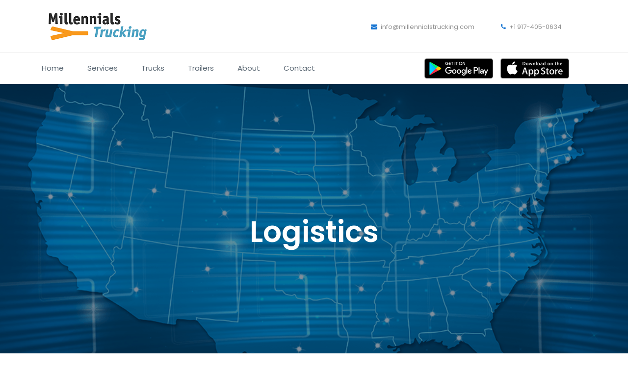

--- FILE ---
content_type: text/html; charset=UTF-8
request_url: https://millennialstrucking.com/service_details.php?id=logistics
body_size: 4968
content:


<!doctype html>
<html class="no-js" lang="zxx">
    <script>console.log('Debug Objects: Logistics' );</script>
<head>
    <meta charset="utf-8">
    <meta http-equiv="x-ua-compatible" content="ie=edge">
    <title>Service Details - Millennials Trucking</title>
    <meta name="description" content="">
    <meta name="viewport" content="width=device-width, initial-scale=1">

    <!-- <link rel="manifest" href="site.webmanifest"> -->
    <link rel="shortcut icon" type="image/x-icon" href="img/favicon.png">
    <!-- Place favicon.ico in the root directory -->

    <!-- CSS here -->
    <link rel="stylesheet" href="css/bootstrap.min.css">
    <link rel="stylesheet" href="css/owl.carousel.min.css">
    <link rel="stylesheet" href="css/magnific-popup.css">
    <link rel="stylesheet" href="css/font-awesome.min.css">
    <link rel="stylesheet" href="css/themify-icons.css">
    <link rel="stylesheet" href="css/nice-select.css">
    <link rel="stylesheet" href="css/flaticon.css">
    <link rel="stylesheet" href="css/gijgo.css">
    <link rel="stylesheet" href="css/animate.css">
    <link rel="stylesheet" href="css/slick.css">
    <link rel="stylesheet" href="css/slicknav.css">
    <link rel="stylesheet" href="css/infinite-slider.css">
    <link rel="stylesheet" href="https://ajax.googleapis.com/ajax/libs/jqueryui/1.11.2/themes/smoothness/jquery-ui.css">

    <link rel="stylesheet" href="css/style.css">
    <!-- <link rel="stylesheet" href="css/responsive.css"> -->

    <style>
        .our-partners-container {
            text-align: center;
            z-index: 0;
            margin: 10px;
            position: relative;
        }

        input.largerCheckbox {
            width: 20px;
            height: 20px;
        }
    </style>
</head>

<body>
    <!--[if lte IE 9]>
            <p class="browserupgrade">You are using an <strong>outdated</strong> browser. Please <a href="https://browsehappy.com/">upgrade your browser</a> to improve your experience and security.</p>
        <![endif]-->

    <!-- header-start -->
    <!-- header-start -->
<header>
    <div class="header-area ">
        <div class="header-top_area d-none d-lg-block">
            <div class="container">
                <div class="row align-items-center">
                    <div class="col-xl-4 col-lg-4">
                        <div class="logo">
                            <a href="index.php">
                                <img src="img/logo.png" alt="">
                            </a>
                        </div>
                    </div>
                    <div class="col-xl-8 col-md-8">
                        <div class="header_right d-flex align-items-center">
                            <div class="short_contact_list">
                                <ul>
                                    <li><a href="#"> <i class="fa fa-envelope"></i>info@millennialstrucking.com</a></li>
                                    <li><a href="#"> <i class="fa fa-phone"></i>+1 917-405-0634</a></li>
                                </ul>
                            </div>
                        </div>
                    </div>
                </div>
            </div>
        </div>
        <div id="sticky-header" class="main-header-area">
            <div class="container">
                <div class="header_bottom_border">
                    <div class="row align-items-center">
                        <div class="col-12 d-block d-lg-none">
                            <div class="logo">
                                <a href="index.php">
                                    <img src="img/logo.png" alt="">
                                </a>
                            </div>
                        </div>
                        <div class="col-xl-9 col-lg-9">
                            <div class="main-menu  d-none d-lg-block">
                                <nav>
                                    <ul id="navigation">
                                        <li><a href="index.php">home</a></li>
                                        <li><a href="service.php">Services</a></li>
                                        <li><a href="trucks.php">Trucks</a></li>
                                        <li><a href="trailers.php">Trailers</a></li>
                                        <li><a href="about.php">about</a></li>
                                        <li><a href="contact.php">Contact</a></li>
                                    </ul>
                                </nav>
                            </div>
                        </div>
                        <div class="col-xl-3 col-lg-3 d-none d-lg-block">
                            <div class="Appointment justify-content-end">
                                <a href="https://drive.google.com/file/d/1YiFMlXzgWWrG6PiyGk0AG1nXOpnw-ICi/view?usp=sharing"><img src="img/google-play-store.png" style="margin-right: 15px;" /></a>
                                <a href="https://apps.apple.com/us/app/millennials-trucking/id1498255702?ls=1"><img src="img/app-store.png" /></a>
                                <div class="search_btn">
                                    <a style="visibility: hidden;" data-toggle="modal" data-target="#exampleModalCenter" href="#">
                                        <i class="ti-search"></i>
                                    </a>
                                </div>
                            </div>
                        </div>
                        <div class="col-12">
                            <div class="mobile_menu d-block d-lg-none"></div>
                        </div>
                    </div>
                </div>

            </div>
        </div>
    </div>
</header>
<!-- header-end -->    <!-- header-end -->

    <!-- bradcam_area  -->
    <div class="bradcam_area bradcam_area2" style="background-image: url(img/service/logistics.png);">
        <div class="container">
            <div class="row">
                <div class="col-xl-12">
                    <div class="bradcam_text text-center">
                        <h3 style="font-size: 60px; font-weight: 600; letter-spacing: 0;">Logistics</h3>
                    </div>
                </div>
            </div>
        </div>
    </div>
    <!--/ bradcam_area  -->

    <!-- service_details_start  -->
    <div class="service_details_area">
        <div class="container">
            <div class="row">
                <div class="col-lg-4 col-md-4">
                    <div class="service_details_left">
                        <h3>What we offer</h3>
                        <div class="nav nav-pills" id="v-pills-tab" role="tablist" aria-orientation="vertical">
                                                            <a class="" id="v-pills-home-tab" data-toggle="pill" href="#v-pills-home" role="tab" aria-controls="v-pills-home" aria-selected="true">Exceptional experiences</a>
                                                            <a class="" id="v-pills-home-tab" data-toggle="pill" href="#v-pills-home" role="tab" aria-controls="v-pills-home" aria-selected="true">Dedicated loads</a>
                                                            <a class="" id="v-pills-home-tab" data-toggle="pill" href="#v-pills-home" role="tab" aria-controls="v-pills-home" aria-selected="true">Better rates</a>
                                                        <!-- <a class=" active" id="v-pills-home-tab" data-toggle="pill" href="#v-pills-home" role="tab" aria-controls="v-pills-home" aria-selected="true">Ocean Freight</a>
                            <a class="" id="v-pills-profile-tab" data-toggle="pill" href="#v-pills-profile" role="tab" aria-controls="v-pills-profile" aria-selected="false">Land Transport</a>
                            <a class="" id="v-pills-messages-tab" data-toggle="pill" href="#v-pills-messages" role="tab" aria-controls="v-pills-messages" aria-selected="false">Air Freight</a> -->
                        </div>
                    </div>
                </div>
                <div class="col-lg-8 col-md-8">
                    <div class="tab-content" id="v-pills-tabContent">
                        <div class="tab-pane fade show active" id="v-pills-home" role="tabpanel" aria-labelledby="v-pills-home-tab">
                            <div class="service_details_info">
                                <h3>Service details</h3>
                                <p>Millennials trucking logistics can ensure reliable transportation services to different types of customers and loads. We offer multiple services with the best rates on the market. We can also provide you with dedicated, expedited and specialized freights for all types of trailers and trucks. With our network of brokers and shippers you can count on frequent loads every day.</p>
                            </div>
                            <div class="service_thumb">
                                <img class="img-fluid" src=img/service/logistics.png alt="">
                            </div>
                            <div class="accordion_area">
                                <div class="faq_ask">
                                    <h3>Frequently ask</h3>
                                    <div id="accordion">
                                                                                    <div class="card">
                                                <div class="card-header" id="headingTwo">
                                                    <h5 class="mb-0">
                                                        <button class="btn btn-link collapsed" data-toggle="collapse" data-target=#question0 aria-expanded="false" aria-controls="collapseTwo">
                                                            Do you offer Less-Than-Truckload (LTL)?                                                        </button>
                                                    </h5>
                                                </div>
                                                <div id=question0 class="collapse" aria-labelledby="headingTwo" data-parent="#accordion">
                                                    <div class="card-body">
                                                        Yes, we do. We allow you to ship your freight for different shippers at one time.                                                    </div>
                                                </div>
                                            </div>
                                                                                    <div class="card">
                                                <div class="card-header" id="headingTwo">
                                                    <h5 class="mb-0">
                                                        <button class="btn btn-link collapsed" data-toggle="collapse" data-target=#question1 aria-expanded="false" aria-controls="collapseTwo">
                                                            What size of carrier do you work with?                                                        </button>
                                                    </h5>
                                                </div>
                                                <div id=question1 class="collapse" aria-labelledby="headingTwo" data-parent="#accordion">
                                                    <div class="card-body">
                                                        We work with every company regardless of the fleet size.                                                    </div>
                                                </div>
                                            </div>
                                                                                    <div class="card">
                                                <div class="card-header" id="headingTwo">
                                                    <h5 class="mb-0">
                                                        <button class="btn btn-link collapsed" data-toggle="collapse" data-target=#question2 aria-expanded="false" aria-controls="collapseTwo">
                                                            How long are you in business?                                                        </button>
                                                    </h5>
                                                </div>
                                                <div id=question2 class="collapse" aria-labelledby="headingTwo" data-parent="#accordion">
                                                    <div class="card-body">
                                                        We have been in the trucking industry for 10 years.                                                    </div>
                                                </div>
                                            </div>
                                                                            </div>
                                </div>
                            </div>
                        </div>
                    </div>
                </div>
            </div>
        </div>
    </div>
    <!-- service_details_start  -->

    <div class="our-partners-container" style="height: 400px; background-color: whitesmoke; padding: 20px;">
        <div class="container">
            <div>
                <div class="section_title mb-50 text-center">
                    <h3 style="color: black;">
                        Our Partners
                    </h3>
                </div>
            </div>

            <section class="customer-logos slider justify-content-center">
                <div class="slide"><a href="https://wersirius.com/"><img src="img/partners/wersirius-logo.png" alt=""></a></div>
                <div class="slide"><a href="#"><img src="img/partners/scorepal-logo.png" alt=""></a></div>
                <div class="slide"><a href="#"><img src="img/partners/sunrock-logistics-logo.png" alt=""></a></div>
                <div class="slide">
                    <a href="#"><img src="img/partners/lfs-logo.png" alt="" /></a>
                </div>
                <div class="slide">
                    <a href="#"><img src="img/partners/peak62-logo.png" alt="" /></a>
                </div>
            </section>
        </div>
    </div>

    <!-- Estimate_area start  -->
    <div class="Estimate_area overlay">
        <div class="container">
            <div class="row">
                <div class="col-xl-4 col-lg-4 col-md-5">
                    <div class="Estimate_info">
                        <h3>Contact us</h3>
                        <p>Apply for this service or recommend your friend.</p>
                        <a href="#" class="boxed-btn3">872-713-7658</a>
                    </div>
                </div>
                <div class="col-xl-8 col-lg-8 col-md-7">
                    <div class="form">
                        <form id="service_create">
                            <div class="row">
                                <div style="color: silver;" class="col-xl-12">
                                    <input class="largerCheckbox" name="refer-friend" type="checkbox" id="myCheck" onclick="toggle()" style="margin-right: 20px; margin-bottom: 20px;">Click here to refer friend and earn up to 1000$
                                </div>
                            
                                       
                                     <h3 class="col-xl-12 hide-check" style="color: silver; display: none; ">Friend contact information</h3>
                                    <div class="col-xl-6 hide-check" style="display: none;">
                                        <div class="input_field">
                                            <input id="friend-name" name="friend_name" type="text" placeholder="Friend name">
                                        </div>
                                    </div>
                                    <div class="col-xl-6 hide-check" style="display: none;">
                                        <div class="input_field">
                                            <input id="friend-phone-num" name="friend_phone_number" type="phone" placeholder="Friend phone number">
                                        </div>
                                    </div>
                                    <div class="col-xl-12 hide-check" style="display: none;">
                                        <div class="input_field">
                                            <input name="friend_email" type="email" placeholder="Friend email">
                                        </div>
                                    </div>
                            
                               
                                <h3 id="mt-3" class="col-xl-12" style="color: silver;">Your contact information</h3>
                                <div class="input_field">
                                    <input name="id" type="text" placeholder="ID" value="logistics" style="display: none;">
                                </div>
                                                                        <div class="col-xl-6">
                                            <div class="input_field">
                                                                                                    <input name="name" type=text placeholder='Name'  required >
                                                                                            </div>
                                        </div>
                                                                                                            <div class="col-xl-6">
                                            <div class="input_field">
                                                                                                    <input name="email" type=email placeholder='Email'  required >
                                                                                            </div>
                                        </div>
                                                                                                            <div class="col-xl-6">
                                            <div class="input_field">
                                                                                                    <input name="phone_number" type=phone placeholder='Phone number'  required >
                                                                                            </div>
                                        </div>
                                                                                                            <div class="col-xl-6">
                                            <div class="input_field">
                                                                                                    <input name="state" type=text placeholder='State'  required >
                                                                                            </div>
                                        </div>
                                                                                                            <div class="col-xl-6">
                                            <div class="input_field">
                                                                                                    <input name="zip" type=number placeholder='Zip'  required >
                                                                                            </div>
                                        </div>
                                                                                                            <div class="col-xl-6">
                                            <div class="input_field">
                                                                                                    <input name="mc_number" type=number placeholder='MC Number' >
                                                                                            </div>
                                        </div>
                                                                                                            <div class="col-xl-6">
                                            <div class="input_field">
                                                                                                    <input name="dot_number" type=number placeholder='Dot number' >
                                                                                            </div>
                                        </div>
                                                                                                            <div class="col-xl-12">
                                            <div class="input_field">
                                                <textarea name="description" placeholder=Description ></textarea>
                                            </div>
                                        </div>
                                                                    
                                <div class="col-xl-12">
                                    <div class="input_field">
                                        <button class="boxed-btn3-line" type="submit">Send Estimate</button>
                                    </div>
                                </div>
                            </div>
                        </form>
                    </div>
                </div>
            </div>
        </div>
    </div>
    <!-- Estimate_area end  -->

    <!-- contact_location  -->
    <div class="contact_location">
    <div class="container">
        <div class="row">
            <div class="col-xl-6 col-lg-6 col-md-6">
                <div class="location_left">
                    <div class="logo">
                        <a href="index.php">
                            <img src="img/logo-transparent.png" alt="">
                        </a>
                    </div>
                    <ul>
                        <li><a href="https://www.facebook.com/millennials.trucking"> <i style="margin-top: 10px;" class="fa fa-facebook"></i> </a></li>
                        <li><a href="https://www.instagram.com/millennials_trucking/"> <i style="margin-top: 10px;" class="fa fa-instagram"></i> </a></li>
                        <li><a href="https://www.linkedin.com/in/millennials-trucking-3b94111a1/"><i style="margin-top: 10px;" class="fa fa-linkedin"></i></a></li>
                        <li><a href="https://twitter.com/MillennialsTru3"> <i style="margin-top: 10px;" class="fa fa-twitter"></i> </a></li>
                        <li><a href="https://www.snapchat.com/add/millennialstru"> <i style="margin-top: 10px;" class="fa fa-snapchat"></i> </a></li>
                    </ul>
                </div>
            </div>
            <div class="col-xl-3 col-md-3">
                <div class="single_location">
                    <h3> <img src="img/icon/address.svg" alt=""> Location</h3>
                    <p>2681 Roosevelt Blvd, Clearwater, Florida, 33760</p>
                </div>
            </div>
            <div class="col-xl-3 col-md-3">
                <div class="single_location">
                    <h3> <img src="img/icon/support.svg" alt=""> Location</h3>
                    <p>777 South State Street, Chicago, Illinois, 60605</p>
                </div>
            </div>
        </div>
    </div>
</div>    <!--/ contact_location  -->

    <footer class="footer">
    <div class="footer_top">
        <div class="container">
            <div class="row justify-content-center">
                <div class="col-xl-3 col-md-6 col-lg-3">
                    <div class="footer_widget">
                        <h3 class="footer_title">
                            Services
                        </h3>
                        <ul>
                            <li><a href="service_details.php?id=recruiting">Recruiting</a></li>
                            <li><a href="service_details.php?id=company-startup">Boost your credit</a></li>
                            <li><a href="trucks.php">Trucks</a></li>
                            <li><a href="trailers.php">Trailers</a></li>
                            <li><a href="service_details.php?id=trucking-employee">Trucking employee</a></li>
                            <li><a href="service_details.php?id=fuel-cards">Fuel cards</a></li>
                            <li><a href="service.php">Others</a></li>
                        </ul>

                    </div>
                </div>
                <div class="col-xl-3 col-md-6 col-lg-3">
                    <div class="footer_widget">
                        <h3 class="footer_title">
                            Company
                        </h3>
                        <ul>
                            <li><a href="about.php">About</a></li>
                            <li><a href="index.php#testimonial">Testimonials</a></li>
                            <li><a href="index.php#why-us">Why Us?</a></li>
                            <li><a href="http://millennialstrucking.com/static/privacy_policy.pdf">Privacy policy</a></li>
                            <li><a href="http://millennialstrucking.com/static/terms_policy.pdf">Terms & Conditions</a></li>
                        </ul>
                    </div>
                </div>
                <div class="col-xl-4 col-md-6 col-lg-3">
                    <div class="footer_widget">
                        <h3 class="footer_title">
                            Subscribe
                        </h3>
                        <form class="newsletter_form" id="subscribe-form">
                            <input name="email" type="email" placeholder="Enter your mail" required>
                            <button type="submit">Subscribe</button>
                        </form>
                        <p class="newsletter_text">Join our subscribers list to get the latest news.</p>
                        <div class="row" style="margin: 5px;">
                            <a href="https://drive.google.com/file/d/1YiFMlXzgWWrG6PiyGk0AG1nXOpnw-ICi/view?usp=sharing"><img src="img/google-play-store.png" style="margin-right: 15px;" /></a>
                            <a href="https://apps.apple.com/us/app/millennials-trucking/id1498255702?ls=1"><img src="img/app-store.png" /></a>
                        </div>
                    </div>
                </div>
            </div>
        </div>
    </div>
    <div class="copy-right_text">
        <div class="container">
            <div class="footer_border"></div>
            <div class="row">
                <div class="col-xl-12">
                    <p class="copy_right text-center">
                        <!-- Link back to Colorlib can't be removed. Template is licensed under CC BY 3.0. -->
                        Copyright &copy;<script>
                            document.write(new Date().getFullYear()); 
                        </script> Millennials Trucking. All rights reserved | This template is made with <i class="fa fa-heart-o" aria-hidden="true"></i> by <a href="https://colorlib.com" target="_blank">Colorlib</a>
                        <!-- Link back to Colorlib can't be removed. Template is licensed under CC BY 3.0. -->
                    </p>
                </div>
            </div>
        </div>
    </div>
</footer>
    <!-- JS here -->
    <script src="js/vendor/modernizr-3.5.0.min.js"></script>
    <script src="js/vendor/jquery-1.12.4.min.js"></script>
    <script src="js/popper.min.js"></script>
    <script src="js/bootstrap.min.js"></script>
    <script src="js/owl.carousel.min.js"></script>
    <script src="js/isotope.pkgd.min.js"></script>
    <script src="js/ajax-form.js"></script>
    <script src="js/waypoints.min.js"></script>
    <script src="js/jquery.counterup.min.js"></script>
    <script src="js/imagesloaded.pkgd.min.js"></script>
    <script src="js/scrollIt.js"></script>
    <script src="js/jquery.scrollUp.min.js"></script>
    <script src="js/wow.min.js"></script>
    <script src="js/nice-select.min.js"></script>
    <script src="js/jquery.slicknav.min.js"></script>
    <script src="js/jquery.magnific-popup.min.js"></script>
    <script src="js/plugins.js"></script>
    <!-- <script src="js/gijgo.min.js"></script> -->
    <script src="js/slick.min.js"></script>

    <script>
        function toggle() {
            // Get the checkbox
            var checkBox = document.getElementById("myCheck");
            // Get the output text
            var friendContactInformationContent = document.getElementsByClassName("hide-check");
            
            var titleWithMargin = document.getElementById("mt-3")

            // If the checkbox is checked, display the output text
            if (checkBox.checked == true) {
                    friendContactInformationContent[0].style.display = "block"
                friendContactInformationContent[1].style.display = "block"
                friendContactInformationContent[2].style.display = "block"
                friendContactInformationContent[3].style.display = "block"
                titleWithMargin.style.marginTop = '10px'
                
            } else {
                    friendContactInformationContent[0].style.display = "none"
                friendContactInformationContent[1].style.display = "none"
                friendContactInformationContent[2].style.display = "none"
                friendContactInformationContent[3].style.display = "none"
                 titleWithMargin.style.marginTop = '0'
            }
        }

        $('#service_create').submit(function(e) {
            e.preventDefault();

            var post_data = $('#service_create').serialize();
            $.post('src/api/FirebaseSend.php', post_data, function(data) {
                Swal.fire(
                    'Success!',
                    'Thank you for your request. We will try to response as soon as possible. Someone will contact you in 24 hours.',
                    'success'
                ).then(function() {
                    document.getElementById("service_create").reset();
                });
            });
        });

        $(document).ready(function() {
            $(".customer-logos").slick({
                slidesToShow: 4,
                slidesToScroll: 1,
                autoplay: true,
                autoplaySpeed: 1000,
                arrows: false,
                dots: false,
                pauseOnHover: false,
                responsiveClass: true,
                margin: 10,
                responsive: {
                    0: {
                        items: 1
                    },
                    600: {
                        items: 3
                    },
                    1000: {
                        items: 4
                    }
                }
            });
        });
    </script>

    <!--contact js-->
    <script src="https://cdn.jsdelivr.net/npm/sweetalert2@9"></script>
    <script src="js/contact.js"></script>
    <script src="js/jquery.ajaxchimp.min.js"></script>
    <script src="js/jquery.form.js"></script>
    <script src="js/jquery.validate.min.js"></script>
    <script src="js/mail-script.js"></script>


    <script src="js/main.js"></script>


</body>

</html>

--- FILE ---
content_type: text/css
request_url: https://millennialstrucking.com/css/style.css
body_size: 22397
content:
@import url("https://fonts.googleapis.com/css?family=Poppins:200,200i,300,300i,400,400i,500,500i,600,600i,700&display=swap");
@import url("https://fonts.googleapis.com/css?family=Poppins:200,200i,300,300i,400,400i,500,500i,600,600i,700&display=swap");
/* line 1, ../../Arafath/CL/Cl November/223. Transportation/HTML/scss/_extend.scss */
.flex-center-start {
  display: -webkit-box;
  display: -ms-flexbox;
  display: flex;
  -webkit-box-align: center;
  -ms-flex-align: center;
  align-items: center;
  -webkit-box-pack: start;
  -ms-flex-pack: start;
  justify-content: start;
}

/* Normal desktop :1200px. */
/* Normal desktop :992px. */
/* Tablet desktop :768px. */
/* small mobile :320px. */
/* Large Mobile :480px. */
/* 1. Theme default css */
/* line 5, ../../Arafath/CL/Cl November/223. Transportation/HTML/scss/theme-default.scss */
body {
  font-family: "Poppins", sans-serif;
  font-weight: normal;
  font-style: normal;
}

/* line 12, ../../Arafath/CL/Cl November/223. Transportation/HTML/scss/theme-default.scss */
.img {
  max-width: 100%;
  -webkit-transition: 0.3s;
  -moz-transition: 0.3s;
  -o-transition: 0.3s;
  transition: 0.3s;
}

/* line 16, ../../Arafath/CL/Cl November/223. Transportation/HTML/scss/theme-default.scss */
a,
.button {
  -webkit-transition: 0.3s;
  -moz-transition: 0.3s;
  -o-transition: 0.3s;
  transition: 0.3s;
}

/* line 20, ../../Arafath/CL/Cl November/223. Transportation/HTML/scss/theme-default.scss */
a:focus,
.button:focus, button:focus {
  text-decoration: none;
  outline: none;
}

/* line 25, ../../Arafath/CL/Cl November/223. Transportation/HTML/scss/theme-default.scss */
a:focus {
  text-decoration: none;
}

/* line 28, ../../Arafath/CL/Cl November/223. Transportation/HTML/scss/theme-default.scss */
a:focus,
a:hover,
.portfolio-cat a:hover,
.footer -menu li a:hover {
  text-decoration: none;
}

/* line 34, ../../Arafath/CL/Cl November/223. Transportation/HTML/scss/theme-default.scss */
a,
button {
  color: #1F1F1F;
  outline: medium none;
}

/* line 39, ../../Arafath/CL/Cl November/223. Transportation/HTML/scss/theme-default.scss */
h1, h2, h3, h4, h5 {
  font-family: "Poppins", sans-serif;
  color: #001D38;
}

/* line 43, ../../Arafath/CL/Cl November/223. Transportation/HTML/scss/theme-default.scss */
h1 a,
h2 a,
h3 a,
h4 a,
h5 a,
h6 a {
  color: inherit;
}

/* line 52, ../../Arafath/CL/Cl November/223. Transportation/HTML/scss/theme-default.scss */
ul {
  margin: 0px;
  padding: 0px;
}

/* line 56, ../../Arafath/CL/Cl November/223. Transportation/HTML/scss/theme-default.scss */
li {
  list-style: none;
}

/* line 59, ../../Arafath/CL/Cl November/223. Transportation/HTML/scss/theme-default.scss */
p {
  font-size: 16px;
  font-weight: 300;
  line-height: 28px;
  color: #4D4D4D;
  margin-bottom: 13px;
  font-family: "Poppins", sans-serif;
}

/* line 68, ../../Arafath/CL/Cl November/223. Transportation/HTML/scss/theme-default.scss */
label {
  color: #7e7e7e;
  cursor: pointer;
  font-size: 14px;
  font-weight: 400;
}

/* line 74, ../../Arafath/CL/Cl November/223. Transportation/HTML/scss/theme-default.scss */
*::-moz-selection {
  background: #444;
  color: #fff;
  text-shadow: none;
}

/* line 79, ../../Arafath/CL/Cl November/223. Transportation/HTML/scss/theme-default.scss */
::-moz-selection {
  background: #444;
  color: #fff;
  text-shadow: none;
}

/* line 84, ../../Arafath/CL/Cl November/223. Transportation/HTML/scss/theme-default.scss */
::selection {
  background: #444;
  color: #fff;
  text-shadow: none;
}

/* line 89, ../../Arafath/CL/Cl November/223. Transportation/HTML/scss/theme-default.scss */
*::-webkit-input-placeholder {
  color: #cccccc;
  font-size: 14px;
  opacity: 1;
}

/* line 94, ../../Arafath/CL/Cl November/223. Transportation/HTML/scss/theme-default.scss */
*:-ms-input-placeholder {
  color: #cccccc;
  font-size: 14px;
  opacity: 1;
}

/* line 99, ../../Arafath/CL/Cl November/223. Transportation/HTML/scss/theme-default.scss */
*::-ms-input-placeholder {
  color: #cccccc;
  font-size: 14px;
  opacity: 1;
}

/* line 104, ../../Arafath/CL/Cl November/223. Transportation/HTML/scss/theme-default.scss */
*::placeholder {
  color: #cccccc;
  font-size: 14px;
  opacity: 1;
}

/* line 110, ../../Arafath/CL/Cl November/223. Transportation/HTML/scss/theme-default.scss */
h3 {
  font-size: 24px;
}

/* line 114, ../../Arafath/CL/Cl November/223. Transportation/HTML/scss/theme-default.scss */
.mb-65 {
  margin-bottom: 67px;
}

/* line 118, ../../Arafath/CL/Cl November/223. Transportation/HTML/scss/theme-default.scss */
.black-bg {
  background: #020c26 !important;
}

/* line 122, ../../Arafath/CL/Cl November/223. Transportation/HTML/scss/theme-default.scss */
.white-bg {
  background: #ffffff;
}

/* line 125, ../../Arafath/CL/Cl November/223. Transportation/HTML/scss/theme-default.scss */
.gray-bg {
  background: #f5f5f5;
}

/* line 130, ../../Arafath/CL/Cl November/223. Transportation/HTML/scss/theme-default.scss */
.bg-img-1 {
  background-image: url(../img/slider/slider-img-1.jpg);
}

/* line 133, ../../Arafath/CL/Cl November/223. Transportation/HTML/scss/theme-default.scss */
.bg-img-2 {
  background-image: url(../img/background-img/bg-img-2.jpg);
}

/* line 136, ../../Arafath/CL/Cl November/223. Transportation/HTML/scss/theme-default.scss */
.cta-bg-1 {
  background-image: url(../img/background-img/bg-img-3.jpg);
}

/* line 141, ../../Arafath/CL/Cl November/223. Transportation/HTML/scss/theme-default.scss */
.overlay {
  position: relative;
  z-index: 0;
}

/* line 145, ../../Arafath/CL/Cl November/223. Transportation/HTML/scss/theme-default.scss */
.overlay::before {
  position: absolute;
  content: "";
  background-color: #001D38;
  top: 0;
  left: 0;
  width: 100%;
  height: 100%;
  z-index: -1;
  opacity: .7;
}

/* line 157, ../../Arafath/CL/Cl November/223. Transportation/HTML/scss/theme-default.scss */
.overlay2 {
  position: relative;
  z-index: 0;
}

/* line 161, ../../Arafath/CL/Cl November/223. Transportation/HTML/scss/theme-default.scss */
.overlay2::before {
  position: absolute;
  content: "";
  background-color: #001D38;
  top: 0;
  left: 0;
  width: 100%;
  height: 100%;
  z-index: -1;
  opacity: 0.6;
}

/* line 173, ../../Arafath/CL/Cl November/223. Transportation/HTML/scss/theme-default.scss */
.overlay_03 {
  position: relative;
  z-index: 0;
}

/* line 177, ../../Arafath/CL/Cl November/223. Transportation/HTML/scss/theme-default.scss */
.overlay_03::before {
  position: absolute;
  width: 100%;
  height: 100%;
  left: 0;
  top: 0;
  background: #001D38;
  opacity: .6;
  content: '';
  z-index: -1;
}

/* line 190, ../../Arafath/CL/Cl November/223. Transportation/HTML/scss/theme-default.scss */
.bradcam_overlay {
  position: relative;
  z-index: 0;
}

/* line 194, ../../Arafath/CL/Cl November/223. Transportation/HTML/scss/theme-default.scss */
.bradcam_overlay::before {
  position: absolute;
  content: "";
  /* Permalink - use to edit and share this gradient: https://colorzilla.com/gradient-editor/#5db2ff+0,7db9e8+100&1+24,0+96 */
  background: -moz-linear-gradient(left, #5db2ff 0%, #65b4f9 24%, rgba(124, 185, 233, 0) 96%, rgba(125, 185, 232, 0) 100%);
  /* FF3.6-15 */
  background: -webkit-linear-gradient(left, #5db2ff 0%, #65b4f9 24%, rgba(124, 185, 233, 0) 96%, rgba(125, 185, 232, 0) 100%);
  /* Chrome10-25,Safari5.1-6 */
  background: linear-gradient(to right, #5db2ff 0%, #65b4f9 24%, rgba(124, 185, 233, 0) 96%, rgba(125, 185, 232, 0) 100%);
  /* W3C, IE10+, FF16+, Chrome26+, Opera12+, Safari7+ */
  filter: progid:DXImageTransform.Microsoft.gradient( startColorstr='#5db2ff', endColorstr='#007db9e8',GradientType=1 );
  /* IE6-9 */
  top: 0;
  left: 0;
  width: 100%;
  height: 100%;
  z-index: -1;
  opacity: 1;
}

/* line 210, ../../Arafath/CL/Cl November/223. Transportation/HTML/scss/theme-default.scss */
.section-padding {
  padding-top: 120px;
  padding-bottom: 120px;
}

/* line 214, ../../Arafath/CL/Cl November/223. Transportation/HTML/scss/theme-default.scss */
.pt-120 {
  padding-top: 120px;
}

/* button style */
/* line 220, ../../Arafath/CL/Cl November/223. Transportation/HTML/scss/theme-default.scss */
.owl-carousel .owl-nav div {
  background: transparent;
  height: 40px;
  left: 0px;
  position: absolute;
  text-align: center;
  top: 50%;
  -webkit-transform: translateY(-50%);
  -ms-transform: translateY(-50%);
  transform: translateY(-50%);
  -webkit-transition: all 0.3s ease 0s;
  -o-transition: all 0.3s ease 0s;
  transition: all 0.3s ease 0s;
  width: 40px;
  background-color: transparent;
  -webkit-border-radius: 50%;
  -moz-border-radius: 50%;
  border-radius: 50%;
  left: 40px;
  font-size: 12px;
  line-height: 40px;
  background: #FFFFFF;
  left: -20px;
  color: #1976d2 !important;
}

/* line 247, ../../Arafath/CL/Cl November/223. Transportation/HTML/scss/theme-default.scss */
.owl-carousel .owl-nav div.owl-next {
  left: auto;
  right: -20px;
}

/* line 252, ../../Arafath/CL/Cl November/223. Transportation/HTML/scss/theme-default.scss */
.owl-carousel .owl-nav div.owl-next i {
  position: relative;
  right: 0;
}

/* line 259, ../../Arafath/CL/Cl November/223. Transportation/HTML/scss/theme-default.scss */
.owl-carousel .owl-nav div.owl-prev i {
  position: relative;
  top: 0px;
}

/* line 269, ../../Arafath/CL/Cl November/223. Transportation/HTML/scss/theme-default.scss */
.owl-carousel:hover .owl-nav div {
  opacity: 1;
  visibility: visible;
}

/* line 272, ../../Arafath/CL/Cl November/223. Transportation/HTML/scss/theme-default.scss */
.owl-carousel:hover .owl-nav div:hover {
  color: #fff !important;
  background: #1976d2;
}

/* line 281, ../../Arafath/CL/Cl November/223. Transportation/HTML/scss/theme-default.scss */
.mb-20px {
  margin-bottom: 20px;
}

/* line 285, ../../Arafath/CL/Cl November/223. Transportation/HTML/scss/theme-default.scss */
.mb-55 {
  margin-bottom: 55px;
}

/* line 288, ../../Arafath/CL/Cl November/223. Transportation/HTML/scss/theme-default.scss */
.mb-40 {
  margin-bottom: 40px;
}

/* line 291, ../../Arafath/CL/Cl November/223. Transportation/HTML/scss/theme-default.scss */
.mb-20 {
  margin-bottom: 20px;
}

/* line 295, ../../Arafath/CL/Cl November/223. Transportation/HTML/scss/theme-default.scss */
.mb-50 {
  margin-bottom: 50px;
}

/* line 298, ../../Arafath/CL/Cl November/223. Transportation/HTML/scss/theme-default.scss */
.mb-60 {
  margin-bottom: 50px !important;
}

/* line 302, ../../Arafath/CL/Cl November/223. Transportation/HTML/scss/theme-default.scss */
.modal-backdrop {
  position: fixed;
  top: 0;
  right: 0;
  bottom: 0;
  left: 0;
  z-index: 999;
  background-color: #000;
}

/* line 314, ../../Arafath/CL/Cl November/223. Transportation/HTML/scss/theme-default.scss */
.custom_search_pop .modal-content .serch_form {
  position: relative;
}

/* line 316, ../../Arafath/CL/Cl November/223. Transportation/HTML/scss/theme-default.scss */
.custom_search_pop .modal-content .serch_form input {
  width: 100%;
  height: 50px;
  background: #fff;
  color: #fff;
  border: none;
  padding-left: 20px;
  color: #000;
  font-size: 15px;
  padding-right: 120px;
}

/* line 326, ../../Arafath/CL/Cl November/223. Transportation/HTML/scss/theme-default.scss */
.custom_search_pop .modal-content .serch_form input:placeholder {
  color: #000;
  font-size: 15px;
}

/* line 330, ../../Arafath/CL/Cl November/223. Transportation/HTML/scss/theme-default.scss */
.custom_search_pop .modal-content .serch_form input:focus {
  outline: none;
}

/* line 334, ../../Arafath/CL/Cl November/223. Transportation/HTML/scss/theme-default.scss */
.custom_search_pop .modal-content .serch_form button {
  position: absolute;
  right: 0;
  top: 0;
  font-size: 16px;
  height: 100%;
  padding: 20px;
  color: #fff;
  background: #1976d2;
  display: inline-block;
  border: none;
  line-height: 50px;
  height: 50px;
  padding: 0 30px;
  cursor: pointer;
}

/* line 1, ../../Arafath/CL/Cl November/223. Transportation/HTML/scss/_btn.scss */
.boxed-btn {
  background: #fff;
  color: #131313;
  display: inline-block;
  padding: 18px 44px;
  font-family: "Poppins", sans-serif;
  font-size: 14px;
  font-weight: 400;
  border: 0;
  border: 1px solid #1976d2;
  letter-spacing: 3px;
  text-align: center;
  color: #1976d2 !important;
  text-transform: uppercase;
  cursor: pointer;
}

/* line 17, ../../Arafath/CL/Cl November/223. Transportation/HTML/scss/_btn.scss */
.boxed-btn:hover {
  background: #1976d2;
  color: #fff !important;
  border: 1px solid #1976d2;
}

/* line 22, ../../Arafath/CL/Cl November/223. Transportation/HTML/scss/_btn.scss */
.boxed-btn:focus {
  outline: none;
}

/* line 25, ../../Arafath/CL/Cl November/223. Transportation/HTML/scss/_btn.scss */
.boxed-btn.large-width {
  width: 220px;
}

/* line 29, ../../Arafath/CL/Cl November/223. Transportation/HTML/scss/_btn.scss */
.boxed-btn3 {
  /* Permalink - use to edit and share this gradient: https://colorzilla.com/gradient-editor/#1976d2+0,fd8e5e+100 */
  background: #1976d2;
  color: #fff;
  display: inline-block;
  padding: 18px 42px;
  font-family: "Poppins", sans-serif;
  font-size: 16px;
  font-weight: 500;
  border: 0;
  border: 1px solid transparent;
  text-align: center;
  color: #fff !important;
  text-transform: capitalize;
  -webkit-transition: 0.3s;
  -moz-transition: 0.3s;
  -o-transition: 0.3s;
  transition: 0.3s;
  cursor: pointer;
}

/* line 47, ../../Arafath/CL/Cl November/223. Transportation/HTML/scss/_btn.scss */
.boxed-btn3:hover {
  /* Permalink - use to edit and share this gradient: https://colorzilla.com/gradient-editor/#1976d2+0,fd8e5e+100 */
  color: #1976d2 !important;
  border: 1px solid #1976d2;
  background: transparent;
}

/* line 54, ../../Arafath/CL/Cl November/223. Transportation/HTML/scss/_btn.scss */
.boxed-btn3:focus {
  outline: none;
}

/* line 57, ../../Arafath/CL/Cl November/223. Transportation/HTML/scss/_btn.scss */
.boxed-btn3.large-width {
  width: 220px;
}

/* line 62, ../../Arafath/CL/Cl November/223. Transportation/HTML/scss/_btn.scss */
.boxed-btn3-white {
  color: #fff;
  display: inline-block;
  padding: 13px 27px;
  font-family: "Poppins", sans-serif;
  font-size: 14px;
  font-weight: 400;
  border: 0;
  border: 1px solid #fff;
  -webkit-border-radius: 5px;
  -moz-border-radius: 5px;
  border-radius: 5px;
  text-align: center;
  color: #fff !important;
  text-transform: capitalize;
  -webkit-transition: 0.5s;
  -moz-transition: 0.5s;
  -o-transition: 0.5s;
  transition: 0.5s;
  cursor: pointer;
  letter-spacing: 2px;
}

/* line 79, ../../Arafath/CL/Cl November/223. Transportation/HTML/scss/_btn.scss */
.boxed-btn3-white:hover {
  background: #28AE61;
  color: #fff !important;
  border: 1px solid transparent;
}

/* line 84, ../../Arafath/CL/Cl November/223. Transportation/HTML/scss/_btn.scss */
.boxed-btn3-white i {
  margin-right: 2px;
}

/* line 87, ../../Arafath/CL/Cl November/223. Transportation/HTML/scss/_btn.scss */
.boxed-btn3-white:focus {
  outline: none;
}

/* line 90, ../../Arafath/CL/Cl November/223. Transportation/HTML/scss/_btn.scss */
.boxed-btn3-white.large-width {
  width: 220px;
}

/* line 95, ../../Arafath/CL/Cl November/223. Transportation/HTML/scss/_btn.scss */
.boxed-btn3-line {
  color: #1976d2 !important;
  display: inline-block;
  padding: 14px 31px;
  font-family: "Poppins", sans-serif;
  font-size: 16px;
  font-weight: 400;
  border: 0;
  border: 1px solid #1976d2;
  text-align: center;
  text-transform: capitalize;
  -webkit-transition: 0.5s;
  -moz-transition: 0.5s;
  -o-transition: 0.5s;
  transition: 0.5s;
  cursor: pointer;
  background: transparent;
}

/* line 110, ../../Arafath/CL/Cl November/223. Transportation/HTML/scss/_btn.scss */
.boxed-btn3-line:hover {
  color: #fff !important;
  border: 1px solid transparent;
  background: #1976d2;
}

/* line 115, ../../Arafath/CL/Cl November/223. Transportation/HTML/scss/_btn.scss */
.boxed-btn3-line:focus {
  outline: none;
}

/* line 118, ../../Arafath/CL/Cl November/223. Transportation/HTML/scss/_btn.scss */
.boxed-btn3-line.large-width {
  width: 220px;
}

/* line 122, ../../Arafath/CL/Cl November/223. Transportation/HTML/scss/_btn.scss */
.boxed-btn2 {
  background: transparent;
  color: #fff;
  display: inline-block;
  padding: 18px 24px;
  font-family: "Poppins", sans-serif;
  font-size: 14px;
  font-weight: 400;
  border: 0;
  border: 1px solid #fff;
  letter-spacing: 2px;
  text-transform: uppercase;
}

/* line 134, ../../Arafath/CL/Cl November/223. Transportation/HTML/scss/_btn.scss */
.boxed-btn2:hover {
  background: #fff;
  color: #131313 !important;
}

/* line 138, ../../Arafath/CL/Cl November/223. Transportation/HTML/scss/_btn.scss */
.boxed-btn2:focus {
  outline: none;
}

/* line 142, ../../Arafath/CL/Cl November/223. Transportation/HTML/scss/_btn.scss */
.line-button {
  color: #919191;
  font-size: 16px;
  font-weight: 400;
  display: inline-block;
  position: relative;
  padding-right: 5px;
  padding-bottom: 2px;
}

/* line 150, ../../Arafath/CL/Cl November/223. Transportation/HTML/scss/_btn.scss */
.line-button::before {
  position: absolute;
  content: "";
  background: #919191;
  width: 100%;
  height: 1px;
  bottom: 0;
  left: 0;
}

/* line 159, ../../Arafath/CL/Cl November/223. Transportation/HTML/scss/_btn.scss */
.line-button:hover {
  color: #009DFF;
}

/* line 162, ../../Arafath/CL/Cl November/223. Transportation/HTML/scss/_btn.scss */
.line-button:hover::before {
  background: #009DFF;
}

/* line 166, ../../Arafath/CL/Cl November/223. Transportation/HTML/scss/_btn.scss */
.book_now {
  display: inline-block;
  font-size: 14px;
  color: #009DFF;
  border: 1px solid #009DFF;
  text-transform: capitalize;
  padding: 10px 25px;
}

/* line 173, ../../Arafath/CL/Cl November/223. Transportation/HTML/scss/_btn.scss */
.book_now:hover {
  background: #009DFF;
  color: #fff;
}

.section_title h1 {
  font-size: 46px;
  font-weight: 400;
  line-height: 52px;
  color: #001D38;
  position: relative;
  z-index: 0;
}

.section_title h2 {
  font-size: 46px;
  font-weight: 400;
  line-height: 52px;
  color: #001D38;
  position: relative;
  z-index: 0;
}

/* line 2, ../../Arafath/CL/Cl November/223. Transportation/HTML/scss/_section_title.scss */
.section_title h3 {
  font-size: 46px;
  font-weight: 400;
  line-height: 52px;
  color: #001D38;
  position: relative;
  z-index: 0;
}

@media (max-width: 767px) {
  /* line 2, ../../Arafath/CL/Cl November/223. Transportation/HTML/scss/_section_title.scss */
  .section_title h3 {
    font-size: 30px;
    line-height: 36px;
  }
}

@media (min-width: 768px) and (max-width: 991px) {
  /* line 2, ../../Arafath/CL/Cl November/223. Transportation/HTML/scss/_section_title.scss */
  .section_title h3 {
    font-size: 36px;
    line-height: 42px;
  }
}

@media (max-width: 767px) {
  /* line 18, ../../Arafath/CL/Cl November/223. Transportation/HTML/scss/_section_title.scss */
  .section_title h3 br {
    display: none;
  }
}

/* line 24, ../../Arafath/CL/Cl November/223. Transportation/HTML/scss/_section_title.scss */
.section_title p {
  font-size: 16px;
  color: #727272;
  line-height: 28px;
  margin-bottom: 0;
  font-weight: 400;
}

@media (max-width: 767px) {
  /* line 30, ../../Arafath/CL/Cl November/223. Transportation/HTML/scss/_section_title.scss */
  .section_title p br {
    display: none;
  }
}

/* line 38, ../../Arafath/CL/Cl November/223. Transportation/HTML/scss/_section_title.scss */
.section_title h4 {
  font-size: 22px;
  font-weight: 500;
  color: #001D38;
  padding-bottom: 21px;
}

/* line 44, ../../Arafath/CL/Cl November/223. Transportation/HTML/scss/_section_title.scss */
.mb-50 {
  margin-bottom: 50px;
}

@media (max-width: 767px) {
  /* line 44, ../../Arafath/CL/Cl November/223. Transportation/HTML/scss/_section_title.scss */
  .mb-50 {
    margin-bottom: 40px;
  }
}

@media (max-width: 767px) {
  /* line 4, ../../Arafath/CL/Cl November/223. Transportation/HTML/scss/_slick-nav.scss */
  .mobile_menu {
    position: absolute;
    right: 0px;
    width: 100%;
    z-index: 9;
  }
}

/* line 13, ../../Arafath/CL/Cl November/223. Transportation/HTML/scss/_slick-nav.scss */
.slicknav_menu .slicknav_nav {
  background: #fff;
  float: right;
  margin-top: 0;
  padding: 0;
  width: 95%;
  padding: 0;
  border-radius: 0px;
  margin-top: 5px;
  position: absolute;
  left: 0;
  right: 0;
  margin: auto;
  top: 11px;
}

/* line 28, ../../Arafath/CL/Cl November/223. Transportation/HTML/scss/_slick-nav.scss */
.slicknav_menu .slicknav_nav a:hover {
  background: transparent;
  color: #1976d2;
}

/* line 32, ../../Arafath/CL/Cl November/223. Transportation/HTML/scss/_slick-nav.scss */
.slicknav_menu .slicknav_nav a.active {
  color: #1976d2;
}

@media (max-width: 767px) {
  /* line 35, ../../Arafath/CL/Cl November/223. Transportation/HTML/scss/_slick-nav.scss */
  .slicknav_menu .slicknav_nav a i {
    display: none;
  }
}

@media (min-width: 768px) and (max-width: 991px) {
  /* line 35, ../../Arafath/CL/Cl November/223. Transportation/HTML/scss/_slick-nav.scss */
  .slicknav_menu .slicknav_nav a i {
    display: none;
  }
}

/* line 44, ../../Arafath/CL/Cl November/223. Transportation/HTML/scss/_slick-nav.scss */
.slicknav_menu .slicknav_nav .slicknav_btn {
  background-color: transparent;
  cursor: pointer;
  margin-bottom: 10px;
  margin-top: -40px;
  position: relative;
  z-index: 99;
  border: 1px solid #ddd;
  top: 3px;
  right: 5px;
  top: -36px;
}

/* line 55, ../../Arafath/CL/Cl November/223. Transportation/HTML/scss/_slick-nav.scss */
.slicknav_menu .slicknav_nav .slicknav_btn .slicknav_icon {
  margin-right: 6px;
  margin-top: 3px;
  position: relative;
  padding-bottom: 3px;
  top: -11px;
  right: -5px;
}

@media (max-width: 767px) {
  /* line 12, ../../Arafath/CL/Cl November/223. Transportation/HTML/scss/_slick-nav.scss */
  .slicknav_menu {
    margin-right: 0px;
  }
}

/* line 72, ../../Arafath/CL/Cl November/223. Transportation/HTML/scss/_slick-nav.scss */
.slicknav_nav .slicknav_arrow {
  float: right;
  font-size: 22px;
  position: relative;
  top: -9px;
}

/* line 78, ../../Arafath/CL/Cl November/223. Transportation/HTML/scss/_slick-nav.scss */
.slicknav_btn {
  background-color: transparent;
  cursor: pointer;
  margin-bottom: 10px;
  position: relative;
  z-index: 99;
  border: none;
  border-radius: 3px;
  top: 5px;
  padding: 5px;
  right: 5px;
  margin-top: -5px;
  top: -31px;
}

/* line 92, ../../Arafath/CL/Cl November/223. Transportation/HTML/scss/_slick-nav.scss */
.slicknav_btn {
  background-color: transparent;
  cursor: pointer;
  margin-bottom: 10px;
  position: relative;
  z-index: 99;
  border: none;
  border-radius: 3px;
  top: 5px;
  padding: 5px;
  right: 0;
  margin-top: -5px;
  top: -33px;
}

/* line 107, ../../Arafath/CL/Cl November/223. Transportation/HTML/scss/_slick-nav.scss */
.slicknav_btn {
  background-color: transparent;
  cursor: pointer;
  margin-bottom: 10px;
  position: relative;
  z-index: 99;
  border: none;
  border-radius: 3px;
  top: 5px;
  padding: 5px;
  right: 6px;
  margin-top: -5px;
  top: -31px;
}

/* line 1, ../../Arafath/CL/Cl November/223. Transportation/HTML/scss/_header.scss */
.header-area {
  left: 0;
  right: 0;
  width: 100%;
  top: 0;
  z-index: 9;
}

@media (max-width: 767px) {
  /* line 1, ../../Arafath/CL/Cl November/223. Transportation/HTML/scss/_header.scss */
  .header-area {
    padding-top: 0;
  }
}

@media (min-width: 768px) and (max-width: 991px) {
  /* line 1, ../../Arafath/CL/Cl November/223. Transportation/HTML/scss/_header.scss */
  .header-area {
    padding-top: 0;
  }
}

/* line 17, ../../Arafath/CL/Cl November/223. Transportation/HTML/scss/_header.scss */
.header-area .main-header-area {
  padding: 7px 0;
  background: #fff;
}

@media (max-width: 767px) {
  /* line 17, ../../Arafath/CL/Cl November/223. Transportation/HTML/scss/_header.scss */
  .header-area .main-header-area {
    padding: 10px 0;
  }
}

/* line 23, ../../Arafath/CL/Cl November/223. Transportation/HTML/scss/_header.scss */
.header-area .main-header-area.details_nav_bg {
  background: #727272;
  padding-bottom: 0;
}

@media (max-width: 767px) {
  /* line 23, ../../Arafath/CL/Cl November/223. Transportation/HTML/scss/_header.scss */
  .header-area .main-header-area.details_nav_bg {
    padding-bottom: 10px;
  }
}

/* line 30, ../../Arafath/CL/Cl November/223. Transportation/HTML/scss/_header.scss */
.header-area .main-header-area.details_nav {
  background: #001D38;
}

/* line 47, ../../Arafath/CL/Cl November/223. Transportation/HTML/scss/_header.scss */
.header-area .main-header-area .logo-img {
  text-align: center;
}

@media (max-width: 767px) {
  /* line 47, ../../Arafath/CL/Cl November/223. Transportation/HTML/scss/_header.scss */
  .header-area .main-header-area .logo-img {
    text-align: left;
  }
}

@media (min-width: 768px) and (max-width: 991px) {
  /* line 47, ../../Arafath/CL/Cl November/223. Transportation/HTML/scss/_header.scss */
  .header-area .main-header-area .logo-img {
    text-align: left;
  }
}

@media (min-width: 992px) and (max-width: 1200px) {
  /* line 47, ../../Arafath/CL/Cl November/223. Transportation/HTML/scss/_header.scss */
  .header-area .main-header-area .logo-img {
    text-align: left;
  }
}

@media (max-width: 767px) {
  /* line 61, ../../Arafath/CL/Cl November/223. Transportation/HTML/scss/_header.scss */
  .header-area .main-header-area .logo-img img {
    width: 70px;
  }
}

@media (min-width: 768px) and (max-width: 991px) {
  /* line 61, ../../Arafath/CL/Cl November/223. Transportation/HTML/scss/_header.scss */
  .header-area .main-header-area .logo-img img {
    width: 70px;
  }
}

/* line 73, ../../Arafath/CL/Cl November/223. Transportation/HTML/scss/_header.scss */
.header-area .main-header-area .Appointment {
  display: -webkit-box;
  display: -moz-box;
  display: -ms-flexbox;
  display: -webkit-flex;
  display: flex;
  -webkit-align-items: center;
  -moz-align-items: center;
  -ms-align-items: center;
  align-items: center;
  -webkit-justify-content: flex-end;
  -moz-justify-content: flex-end;
  -ms-justify-content: flex-end;
  justify-content: flex-end;
  -ms-flex-pack: flex-end;
}

@media (min-width: 992px) and (max-width: 1200px) {
  /* line 77, ../../Arafath/CL/Cl November/223. Transportation/HTML/scss/_header.scss */
  .header-area .main-header-area .Appointment .search_button {
    margin-right: 15px;
  }
}

@media (min-width: 1200px) and (max-width: 1500px) {
  /* line 77, ../../Arafath/CL/Cl November/223. Transportation/HTML/scss/_header.scss */
  .header-area .main-header-area .Appointment .search_button {
    margin-right: 15px;
  }
}

/* line 86, ../../Arafath/CL/Cl November/223. Transportation/HTML/scss/_header.scss */
.header-area .main-header-area .Appointment .search_button a i {
  color: #E8E8E8;
}

/* line 93, ../../Arafath/CL/Cl November/223. Transportation/HTML/scss/_header.scss */
.header-area .main-header-area .Appointment .socail_links ul li {
  display: inline-block;
}

/* line 96, ../../Arafath/CL/Cl November/223. Transportation/HTML/scss/_header.scss */
.header-area .main-header-area .Appointment .socail_links ul li a {
  color: #A8A7A0;
  margin: 0 10px;
  font-size: 15px;
}

/* line 100, ../../Arafath/CL/Cl November/223. Transportation/HTML/scss/_header.scss */
.header-area .main-header-area .Appointment .socail_links ul li a:hover {
  color: #fff;
}

/* line 107, ../../Arafath/CL/Cl November/223. Transportation/HTML/scss/_header.scss */
.header-area .main-header-area .Appointment .book_btn {
  margin-left: 30px;
}

@media (min-width: 992px) and (max-width: 1200px) {
  /* line 107, ../../Arafath/CL/Cl November/223. Transportation/HTML/scss/_header.scss */
  .header-area .main-header-area .Appointment .book_btn {
    margin-left: 0;
  }
}

@media (min-width: 1200px) and (max-width: 1500px) {
  /* line 107, ../../Arafath/CL/Cl November/223. Transportation/HTML/scss/_header.scss */
  .header-area .main-header-area .Appointment .book_btn {
    margin-left: 0;
  }
}

/* line 115, ../../Arafath/CL/Cl November/223. Transportation/HTML/scss/_header.scss */
.header-area .main-header-area .Appointment .book_btn a {
  /* Permalink - use to edit and share this gradient: https://colorzilla.com/gradient-editor/#1976d2+0,fd8e5e+100 */
  background: #fdae5c;
  /* Old browsers */
  background: -moz-linear-gradient(top, #fdae5c 0%, #fd8e5e 100%);
  /* FF3.6-15 */
  background: -webkit-linear-gradient(top, #fdae5c 0%, #fd8e5e 100%);
  /* Chrome10-25,Safari5.1-6 */
  background: linear-gradient(to bottom, #fdae5c 0%, #fd8e5e 100%);
  /* W3C, IE10+, FF16+, Chrome26+, Opera12+, Safari7+ */
  filter: progid:DXImageTransform.Microsoft.gradient( startColorstr='#1976d2', endColorstr='#fd8e5e',GradientType=0 );
  /* IE6-9 */
  padding: 13px 26px;
  font-size: 14px;
  font-weight: 400;
  border: 1px solid transparent;
  color: #fff;
  -webkit-border-radius: 30px;
  -moz-border-radius: 30px;
  border-radius: 30px;
}

@media (min-width: 992px) and (max-width: 1200px) {
  /* line 115, ../../Arafath/CL/Cl November/223. Transportation/HTML/scss/_header.scss */
  .header-area .main-header-area .Appointment .book_btn a {
    padding: 12px 20px;
  }
}

/* line 133, ../../Arafath/CL/Cl November/223. Transportation/HTML/scss/_header.scss */
.header-area .main-header-area .Appointment .book_btn a:hover {
  /* Permalink - use to edit and share this gradient: https://colorzilla.com/gradient-editor/#1976d2+0,fd8e5e+100 */
  background: #fdae5c;
  /* Old browsers */
  background: -moz-linear-gradient(top, #fdae5c 0%, #fd8e5e 100%);
  /* FF3.6-15 */
  background: -webkit-linear-gradient(top, #fdae5c 0%, #fd8e5e 100%);
  /* Chrome10-25,Safari5.1-6 */
  background: linear-gradient(to bottom, #fdae5c 0%, #fd8e5e 100%);
  /* W3C, IE10+, FF16+, Chrome26+, Opera12+, Safari7+ */
  filter: progid:DXImageTransform.Microsoft.gradient( startColorstr='#1976d2', endColorstr='#fd8e5e',GradientType=0 );
  /* IE6-9 */
}

/* line 145, ../../Arafath/CL/Cl November/223. Transportation/HTML/scss/_header.scss */
.header-area .main-header-area .main-menu {
  padding: 12px 0;
}

/* line 148, ../../Arafath/CL/Cl November/223. Transportation/HTML/scss/_header.scss */
.header-area .main-header-area .main-menu ul li {
  display: inline-block;
  position: relative;
  margin: 0 44px 0 0;
}

/* line 158, ../../Arafath/CL/Cl November/223. Transportation/HTML/scss/_header.scss */
.header-area .main-header-area .main-menu ul li a {
  color: #596672;
  font-size: 16px;
  text-transform: capitalize;
  font-weight: 400;
  display: inline-block;
  padding: 0px 0px 0px 0px;
  font-family: "Poppins", sans-serif;
  position: relative;
  text-transform: capitalize;
}

@media (min-width: 992px) and (max-width: 1200px) {
  /* line 158, ../../Arafath/CL/Cl November/223. Transportation/HTML/scss/_header.scss */
  .header-area .main-header-area .main-menu ul li a {
    font-size: 15px;
  }
}

@media (min-width: 1200px) and (max-width: 1500px) {
  /* line 158, ../../Arafath/CL/Cl November/223. Transportation/HTML/scss/_header.scss */
  .header-area .main-header-area .main-menu ul li a {
    font-size: 15px;
  }
}

/* line 177, ../../Arafath/CL/Cl November/223. Transportation/HTML/scss/_header.scss */
.header-area .main-header-area .main-menu ul li a i {
  font-size: 9px;
}

@media (max-width: 767px) {
  /* line 177, ../../Arafath/CL/Cl November/223. Transportation/HTML/scss/_header.scss */
  .header-area .main-header-area .main-menu ul li a i {
    display: none !important;
  }
}

@media (min-width: 768px) and (max-width: 991px) {
  /* line 177, ../../Arafath/CL/Cl November/223. Transportation/HTML/scss/_header.scss */
  .header-area .main-header-area .main-menu ul li a i {
    display: none !important;
  }
}

/* line 214, ../../Arafath/CL/Cl November/223. Transportation/HTML/scss/_header.scss */
.header-area .main-header-area .main-menu ul li a:hover {
  color: #1976d2;
}

/* line 218, ../../Arafath/CL/Cl November/223. Transportation/HTML/scss/_header.scss */
.header-area .main-header-area .main-menu ul li .submenu {
  position: absolute;
  left: 0;
  top: 160%;
  background: #fff;
  width: 200px;
  z-index: 2;
  box-shadow: 0 0 10px rgba(0, 0, 0, 0.02);
  opacity: 0;
  visibility: hidden;
  text-align: left;
  -webkit-transition: 0.6s;
  -moz-transition: 0.6s;
  -o-transition: 0.6s;
  transition: 0.6s;
}

/* line 230, ../../Arafath/CL/Cl November/223. Transportation/HTML/scss/_header.scss */
.header-area .main-header-area .main-menu ul li .submenu li {
  display: block;
}

/* line 232, ../../Arafath/CL/Cl November/223. Transportation/HTML/scss/_header.scss */
.header-area .main-header-area .main-menu ul li .submenu li a {
  padding: 10px 15px;
  position: inherit;
  -webkit-transition: 0.3s;
  -moz-transition: 0.3s;
  -o-transition: 0.3s;
  transition: 0.3s;
  display: block;
  color: #000;
}

/* line 238, ../../Arafath/CL/Cl November/223. Transportation/HTML/scss/_header.scss */
.header-area .main-header-area .main-menu ul li .submenu li a::before {
  display: none;
}

/* line 242, ../../Arafath/CL/Cl November/223. Transportation/HTML/scss/_header.scss */
.header-area .main-header-area .main-menu ul li .submenu li:hover a {
  color: #000;
}

/* line 247, ../../Arafath/CL/Cl November/223. Transportation/HTML/scss/_header.scss */
.header-area .main-header-area .main-menu ul li:hover > .submenu {
  opacity: 1;
  visibility: visible;
  top: 150%;
}

/* line 252, ../../Arafath/CL/Cl November/223. Transportation/HTML/scss/_header.scss */
.header-area .main-header-area .main-menu ul li:hover > a::before {
  opacity: 1;
  transform: scaleX(1);
}

/* line 256, ../../Arafath/CL/Cl November/223. Transportation/HTML/scss/_header.scss */
.header-area .main-header-area .main-menu ul li:first-child a {
  padding-left: 0;
}

/* line 262, ../../Arafath/CL/Cl November/223. Transportation/HTML/scss/_header.scss */
.header-area .main-header-area.sticky {
  box-shadow: 0px 3px 16px 0px rgba(0, 0, 0, 0.1);
  position: fixed;
  width: 100%;
  top: -70px;
  left: 0;
  right: 0;
  z-index: 990;
  transform: translateY(70px);
  transition: transform 500ms ease, background 500ms ease;
  -webkit-transition: transform 500ms ease, background 500ms ease;
  box-shadow: 0px 3px 16px 0px rgba(0, 0, 0, 0.1);
  background: rgba(255, 255, 255, 0.96);
  background: #fff;
}

@media (max-width: 767px) {
  /* line 262, ../../Arafath/CL/Cl November/223. Transportation/HTML/scss/_header.scss */
  .header-area .main-header-area.sticky {
    padding: 10px 0px;
  }
}

@media (min-width: 768px) and (max-width: 991px) {
  /* line 262, ../../Arafath/CL/Cl November/223. Transportation/HTML/scss/_header.scss */
  .header-area .main-header-area.sticky {
    padding: 10px 0px;
  }
}

/* line 290, ../../Arafath/CL/Cl November/223. Transportation/HTML/scss/_header.scss */
.header-area .main-header-area.sticky .main-menu {
  padding: 0;
}

/* line 293, ../../Arafath/CL/Cl November/223. Transportation/HTML/scss/_header.scss */
.header-area .main-header-area.sticky .header_bottom_border {
  border-bottom: none;
}

/* line 296, ../../Arafath/CL/Cl November/223. Transportation/HTML/scss/_header.scss */
.header-area .main-header-area.sticky .header_bottom_border.white_border {
  border-bottom: none !important;
}

/* line 320, ../../Arafath/CL/Cl November/223. Transportation/HTML/scss/_header.scss */
.header-area .header-top_area {
  padding: 10px 0;
  background: #fff;
  border-bottom: 1px solid #EAEAEA;
}

@media (max-width: 767px) {
  /* line 324, ../../Arafath/CL/Cl November/223. Transportation/HTML/scss/_header.scss */
  .header-area .header-top_area .social_media_links {
    text-align: center;
  }
}

/* line 328, ../../Arafath/CL/Cl November/223. Transportation/HTML/scss/_header.scss */
.header-area .header-top_area .social_media_links a {
  font-size: 15px;
  color: #C7C7C7;
  margin-right: 12px;
}

/* line 332, ../../Arafath/CL/Cl November/223. Transportation/HTML/scss/_header.scss */
.header-area .header-top_area .social_media_links a:hover {
  color: #1976d2;
}

/* line 338, ../../Arafath/CL/Cl November/223. Transportation/HTML/scss/_header.scss */
.header-area .header-top_area .header_left p {
  color: #727272;
  font-weight: 400;
  font-size: 13px;
  margin-bottom: 0;
}

/* line 345, ../../Arafath/CL/Cl November/223. Transportation/HTML/scss/_header.scss */
.header-area .header-top_area .short_contact_list {
  text-align: right;
}

@media (max-width: 767px) {
  /* line 345, ../../Arafath/CL/Cl November/223. Transportation/HTML/scss/_header.scss */
  .header-area .header-top_area .short_contact_list {
    text-align: center;
  }
}

/* line 351, ../../Arafath/CL/Cl November/223. Transportation/HTML/scss/_header.scss */
.header-area .header-top_area .short_contact_list ul li {
  display: inline-block;
}

/* line 353, ../../Arafath/CL/Cl November/223. Transportation/HTML/scss/_header.scss */
.header-area .header-top_area .short_contact_list ul li a {
  font-size: 13px;
  color: #919191;
  margin-right: 50px;
}

@media (max-width: 767px) {
  /* line 353, ../../Arafath/CL/Cl November/223. Transportation/HTML/scss/_header.scss */
  .header-area .header-top_area .short_contact_list ul li a {
    margin-left: 0;
    margin: 0 5px;
  }
}

/* line 362, ../../Arafath/CL/Cl November/223. Transportation/HTML/scss/_header.scss */
.header-area .header-top_area .short_contact_list ul li a i {
  color: #1976d2;
  margin-right: 7px;
}

/* line 370, ../../Arafath/CL/Cl November/223. Transportation/HTML/scss/_header.scss */
.header-area .header-top_area .header_right.d-flex {
  display: flex;
  justify-content: flex-end;
}

/* line 379, ../../Arafath/CL/Cl November/223. Transportation/HTML/scss/_header.scss */
.header-area .search_btn a {
  width: 35px;
  height: 35px;
  background: #1976d2;
  -webkit-border-radius: 50%;
  -moz-border-radius: 50%;
  border-radius: 50%;
  font-size: 15px;
  text-align: center;
  line-height: 35px;
  display: inline-block;
  color: #fff;
}

/* line 1, ../../Arafath/CL/Cl November/223. Transportation/HTML/scss/_slider.scss */
.slider_bg_1 {
  background-image: url(../img/banner/banner.jpg);
}

/* line 4, ../../Arafath/CL/Cl November/223. Transportation/HTML/scss/_slider.scss */
.slider_bg_2 {
  background-image: url(../img/banner/banner_2.png);
}

/* line 7, ../../Arafath/CL/Cl November/223. Transportation/HTML/scss/_slider.scss */
.slider_area {
  position: relative;
  z-index: 0;
}

/* line 10, ../../Arafath/CL/Cl November/223. Transportation/HTML/scss/_slider.scss */
.slider_area::before {
  background: #001D38;
  position: absolute;
  left: 0;
  top: 0;
  width: 100%;
  height: 100%;
  content: '';
  opacity: .5;
}

/* line 20, ../../Arafath/CL/Cl November/223. Transportation/HTML/scss/_slider.scss */
.slider_area .single_slider {
  height: 700px;
  background-size: cover;
  background-repeat: no-repeat;
  background-position: center center;
}

/* line 25, ../../Arafath/CL/Cl November/223. Transportation/HTML/scss/_slider.scss */
.slider_area .single_slider.single_slider2 {
  height: 450px;
}

@media (max-width: 767px) {
  /* line 25, ../../Arafath/CL/Cl November/223. Transportation/HTML/scss/_slider.scss */
  .slider_area .single_slider.single_slider2 {
    height: auto;
  }
}

/* line 30, ../../Arafath/CL/Cl November/223. Transportation/HTML/scss/_slider.scss */
.slider_area .single_slider.single_slider2 .property_wrap {
  position: relative;
  top: 166px;
}

@media (max-width: 767px) {
  /* line 30, ../../Arafath/CL/Cl November/223. Transportation/HTML/scss/_slider.scss */
  .slider_area .single_slider.single_slider2 .property_wrap {
    top: 0;
  }
}

/* line 37, ../../Arafath/CL/Cl November/223. Transportation/HTML/scss/_slider.scss */
.slider_area .single_slider.single_slider2 .property_wrap .slider_text h3 {
  font-size: 60px;
  line-height: 80px;
  margin-bottom: 51px;
}

/* line 43, ../../Arafath/CL/Cl November/223. Transportation/HTML/scss/_slider.scss */
.slider_area .single_slider.single_slider2 .property_wrap .property_form {
  background: #001D38;
}

@media (max-width: 767px) {
  /* line 20, ../../Arafath/CL/Cl November/223. Transportation/HTML/scss/_slider.scss */
  .slider_area .single_slider {
    height: auto;
  }
}

@media (min-width: 768px) and (max-width: 991px) {
  /* line 20, ../../Arafath/CL/Cl November/223. Transportation/HTML/scss/_slider.scss */
  .slider_area .single_slider {
    height: 600px;
  }
}

@media (max-width: 767px) {
  /* line 55, ../../Arafath/CL/Cl November/223. Transportation/HTML/scss/_slider.scss */
  .slider_area .single_slider .slider_text {
    margin: 90px 0;
  }
}

/* line 59, ../../Arafath/CL/Cl November/223. Transportation/HTML/scss/_slider.scss */
.slider_area .single_slider .slider_text h3 {
  font-family: "Poppins", sans-serif;
  font-size: 60px;
  text-transform: capitalize;
  letter-spacing: 0;
  font-weight: 600;
  line-height: 70px;
  margin-bottom: 30px;
  color: #fff;
  margin-top: 31px;
}

.slider_area .single_slider .slider_text h1 {
  font-family: "Poppins", sans-serif;
  font-size: 60px;
  text-transform: capitalize;
  letter-spacing: 0;
  font-weight: 600;
  line-height: 70px;
  margin-bottom: 30px;
  color: #fff;
  margin-top: 31px;
}

/* line 69, ../../Arafath/CL/Cl November/223. Transportation/HTML/scss/_slider.scss */
.slider_area .single_slider .slider_text h3 span {
  font-weight: 700;
}

@media (max-width: 767px) {
  /* line 59, ../../Arafath/CL/Cl November/223. Transportation/HTML/scss/_slider.scss */
  .slider_area .single_slider .slider_text h3 {
    font-size: 30px;
    line-height: 45px;
  }
}

@media (min-width: 768px) and (max-width: 991px) {
  /* line 59, ../../Arafath/CL/Cl November/223. Transportation/HTML/scss/_slider.scss */
  .slider_area .single_slider .slider_text h3 {
    font-size: 54px;
  }
}

@media (min-width: 992px) and (max-width: 1200px) {
  /* line 59, ../../Arafath/CL/Cl November/223. Transportation/HTML/scss/_slider.scss */
  .slider_area .single_slider .slider_text h3 {
    font-size: 35px;
  }
}

/* line 84, ../../Arafath/CL/Cl November/223. Transportation/HTML/scss/_slider.scss */
.slider_area .single_slider .slider_text p {
  font-size: 20px;
  font-weight: 400;
  color: #FFF;
}

@media (min-width: 992px) and (max-width: 1200px) {
  /* line 84, ../../Arafath/CL/Cl November/223. Transportation/HTML/scss/_slider.scss */
  .slider_area .single_slider .slider_text p {
    font-size: 16px;
  }
}

@media (max-width: 767px) {
  /* line 84, ../../Arafath/CL/Cl November/223. Transportation/HTML/scss/_slider.scss */
  .slider_area .single_slider .slider_text p {
    font-size: 16px;
  }
}

/* line 95, ../../Arafath/CL/Cl November/223. Transportation/HTML/scss/_slider.scss */
.slider_area .single_slider .slider_text .video_service_btn > a {
  margin-right: 15px;
}

@media (max-width: 767px) {
  /* line 95, ../../Arafath/CL/Cl November/223. Transportation/HTML/scss/_slider.scss */
  .slider_area .single_slider .slider_text .video_service_btn > a {
    margin-bottom: 20px;
  }
}

/* line 102, ../../Arafath/CL/Cl November/223. Transportation/HTML/scss/_slider.scss */
.slider_area .single_slider .property_form {
  padding: 30px;
  background: rgba(0, 28, 56, 0.6);
  -webkit-border-radius: 10px;
  -moz-border-radius: 10px;
  border-radius: 10px;
}

@media (max-width: 767px) {
  /* line 102, ../../Arafath/CL/Cl November/223. Transportation/HTML/scss/_slider.scss */
  .slider_area .single_slider .property_form {
    margin-bottom: 30px;
  }
}

@media (max-width: 767px) {
  /* line 109, ../../Arafath/CL/Cl November/223. Transportation/HTML/scss/_slider.scss */
  .slider_area .single_slider .property_form .form_wrap {
    display: block !important;
  }
}

@media (min-width: 768px) and (max-width: 991px) {
  /* line 109, ../../Arafath/CL/Cl November/223. Transportation/HTML/scss/_slider.scss */
  .slider_area .single_slider .property_form .form_wrap {
    -ms-flex-wrap: wrap;
    flex-wrap: wrap;
  }
}

/* line 120, ../../Arafath/CL/Cl November/223. Transportation/HTML/scss/_slider.scss */
.slider_area .serach_icon a {
  width: 45px;
  height: 45px;
  background: #FD8E5E;
  text-align: center;
  line-height: 45px;
  color: #fff;
  border-radius: 5px;
  display: inline-block;
}

@media (max-width: 767px) {
  /* line 120, ../../Arafath/CL/Cl November/223. Transportation/HTML/scss/_slider.scss */
  .slider_area .serach_icon a {
    width: 100%;
    margin-bottom: 15px;
  }
}

@media (min-width: 768px) and (max-width: 991px) {
  /* line 120, ../../Arafath/CL/Cl November/223. Transportation/HTML/scss/_slider.scss */
  .slider_area .serach_icon a {
    width: 50%;
  }
}

/* line 137, ../../Arafath/CL/Cl November/223. Transportation/HTML/scss/_slider.scss */
.slider_area .serach_icon {
  display: -webkit-box;
  display: -moz-box;
  display: -ms-flexbox;
  display: -webkit-flex;
  display: flex;
  -webkit-align-items: end;
  -moz-align-items: end;
  -ms-align-items: end;
  align-items: end;
}

@media (max-width: 767px) {
  /* line 137, ../../Arafath/CL/Cl November/223. Transportation/HTML/scss/_slider.scss */
  .slider_area .serach_icon {
    display: block;
  }
}

@media (min-width: 768px) and (max-width: 991px) {
  /* line 137, ../../Arafath/CL/Cl November/223. Transportation/HTML/scss/_slider.scss */
  .slider_area .serach_icon {
    width: 50%;
    align-items: center;
    margin-top: 12px;
  }
}

@media (min-width: 768px) and (max-width: 991px) {
  /* line 149, ../../Arafath/CL/Cl November/223. Transportation/HTML/scss/_slider.scss */
  .slider_area .single-field {
    margin-bottom: 20px;
  }
}

/* line 153, ../../Arafath/CL/Cl November/223. Transportation/HTML/scss/_slider.scss */
.slider_area .single-field.range_slider {
  width: 100%;
}

/* line 155, ../../Arafath/CL/Cl November/223. Transportation/HTML/scss/_slider.scss */
.slider_area .single-field.range_slider #slider {
  margin: 0;
}

/* line 161, ../../Arafath/CL/Cl November/223. Transportation/HTML/scss/_slider.scss */
.slider_area .single-field .nice-select .list {
  color: #000;
  border-radius: 0;
}

/* line 165, ../../Arafath/CL/Cl November/223. Transportation/HTML/scss/_slider.scss */
.slider_area .single-field.max_width {
  margin-right: 24px;
}

@media (max-width: 767px) {
  /* line 165, ../../Arafath/CL/Cl November/223. Transportation/HTML/scss/_slider.scss */
  .slider_area .single-field.max_width {
    margin-right: 0;
  }
}

/* line 170, ../../Arafath/CL/Cl November/223. Transportation/HTML/scss/_slider.scss */
.slider_area .single-field.max_width label {
  display: block;
  font-size: 15px;
  color: #FDAE5C;
}

/* line 176, ../../Arafath/CL/Cl November/223. Transportation/HTML/scss/_slider.scss */
.slider_area .single-field.max_width .nice-select.wide {
  width: 166px;
  background: transparent;
  color: #C7C7C7;
  font-size: 15px;
  font-weight: 400;
  border: 1px solid rgba(255, 255, 255, 0.4);
  height: 45px;
  line-height: 45px;
}

@media (max-width: 767px) {
  /* line 176, ../../Arafath/CL/Cl November/223. Transportation/HTML/scss/_slider.scss */
  .slider_area .single-field.max_width .nice-select.wide {
    width: 100%;
    margin-bottom: 15px;
  }
}

/* line 190, ../../Arafath/CL/Cl November/223. Transportation/HTML/scss/_slider.scss */
.slider_area .single-field.max_width .nice-select::after {
  content: "\e64b";
  display: block;
  height: 5px;
  margin-top: -5px;
  pointer-events: none;
  position: absolute;
  right: 30px;
  top: 8px;
  transition: all 0.15s ease-in-out;
  width: 5px;
  font-family: 'themify';
  color: #ddd;
  color: #FFFFFF;
  top: 5px;
  font-size: 12px;
}

/* line 208, ../../Arafath/CL/Cl November/223. Transportation/HTML/scss/_slider.scss */
.slider_area .single-field.min_width {
  margin-right: 24px;
}

@media (max-width: 767px) {
  /* line 208, ../../Arafath/CL/Cl November/223. Transportation/HTML/scss/_slider.scss */
  .slider_area .single-field.min_width {
    margin-right: 0;
    margin-bottom: 20px;
  }
}

/* line 214, ../../Arafath/CL/Cl November/223. Transportation/HTML/scss/_slider.scss */
.slider_area .single-field.min_width label {
  display: block;
  font-size: 15px;
  color: #FDAE5C;
}

/* line 220, ../../Arafath/CL/Cl November/223. Transportation/HTML/scss/_slider.scss */
.slider_area .single-field.min_width .nice-select.wide {
  width: 110px;
  background: transparent;
  color: #C7C7C7;
  font-size: 15px;
  font-weight: 400;
  border: 1px solid rgba(255, 255, 255, 0.4);
  height: 45px;
  line-height: 45px;
}

@media (max-width: 767px) {
  /* line 220, ../../Arafath/CL/Cl November/223. Transportation/HTML/scss/_slider.scss */
  .slider_area .single-field.min_width .nice-select.wide {
    width: 100%;
    margin-bottom: 15px;
  }
}

/* line 234, ../../Arafath/CL/Cl November/223. Transportation/HTML/scss/_slider.scss */
.slider_area .single-field.min_width .nice-select::after {
  content: "\e64b";
  display: block;
  height: 5px;
  margin-top: -5px;
  pointer-events: none;
  position: absolute;
  right: 30px;
  top: 8px;
  transition: all 0.15s ease-in-out;
  width: 5px;
  font-family: 'themify';
  color: #ddd;
  color: #FFFFFF;
  top: 5px;
  font-size: 12px;
}

/* line 254, ../../Arafath/CL/Cl November/223. Transportation/HTML/scss/_slider.scss */
.property_bg {
  background-image: url(../img/banner/property.png);
}

/* line 2, ../../Arafath/CL/Cl November/223. Transportation/HTML/scss/_about.scss */
.about_info_area {
  padding-bottom: 70px;
}

/* line 4, ../../Arafath/CL/Cl November/223. Transportation/HTML/scss/_about.scss */
.about_info_area.plus_padding {
  padding-top: 100px;
}

@media (max-width: 767px) {
  /* line 4, ../../Arafath/CL/Cl November/223. Transportation/HTML/scss/_about.scss */
  .about_info_area.plus_padding {
    padding-top: 30px;
  }
}

/* line 10, ../../Arafath/CL/Cl November/223. Transportation/HTML/scss/_about.scss */
.about_info_area .about_text {
  margin-bottom: 30px;
}

/* line 12, ../../Arafath/CL/Cl November/223. Transportation/HTML/scss/_about.scss */
.about_info_area .about_text h3 {
  font-size: 46px;
  font-weight: 300;
  color: #001D38;
}

@media (max-width: 767px) {
  /* line 12, ../../Arafath/CL/Cl November/223. Transportation/HTML/scss/_about.scss */
  .about_info_area .about_text h3 {
    font-size: 30px;
  }
}

/* line 20, ../../Arafath/CL/Cl November/223. Transportation/HTML/scss/_about.scss */
.about_info_area .about_text p {
  font-size: 15px;
  font-weight: 400;
  color: #727272;
  margin-bottom: 24px;
  margin-top: 10px;
}

/* line 27, ../../Arafath/CL/Cl November/223. Transportation/HTML/scss/_about.scss */
.about_info_area .about_text a {
  padding: 13px 43px;
}

/* line 31, ../../Arafath/CL/Cl November/223. Transportation/HTML/scss/_about.scss */
.about_info_area .about_thumb {
  -webkit-border-radius: 10px;
  -moz-border-radius: 10px;
  border-radius: 10px;
  overflow: hidden;
  margin-bottom: 30px;
}

/* line 35, ../../Arafath/CL/Cl November/223. Transportation/HTML/scss/_about.scss */
.about_info_area .about_thumb img {
  width: 100%;
}

/* line 43, ../../Arafath/CL/Cl November/223. Transportation/HTML/scss/_about.scss */
.about_mission {
  padding-top: 120px;
}

@media (max-width: 767px) {
  /* line 43, ../../Arafath/CL/Cl November/223. Transportation/HTML/scss/_about.scss */
  .about_mission {
    padding-top: 80px;
  }
}

/* line 48, ../../Arafath/CL/Cl November/223. Transportation/HTML/scss/_about.scss */
.about_mission .about_thumb {
  margin-bottom: 20px;
}

/* line 50, ../../Arafath/CL/Cl November/223. Transportation/HTML/scss/_about.scss */
.about_mission .about_thumb img {
  width: 100%;
  -webkit-border-radius: 20px;
  -moz-border-radius: 20px;
  border-radius: 20px;
}

/* line 55, ../../Arafath/CL/Cl November/223. Transportation/HTML/scss/_about.scss */
.about_mission .about_text {
  margin-bottom: 20px;
  padding-left: 68px;
}

@media (max-width: 767px) {
  /* line 55, ../../Arafath/CL/Cl November/223. Transportation/HTML/scss/_about.scss */
  .about_mission .about_text {
    padding-left: 0;
  }
}

@media (min-width: 768px) and (max-width: 991px) {
  /* line 55, ../../Arafath/CL/Cl November/223. Transportation/HTML/scss/_about.scss */
  .about_mission .about_text {
    padding-left: 0;
  }
}

/* line 64, ../../Arafath/CL/Cl November/223. Transportation/HTML/scss/_about.scss */
.about_mission .about_text h4 {
  font-size: 42px;
  font-weight: 500;
  color: #001D38;
}

/* line 69, ../../Arafath/CL/Cl November/223. Transportation/HTML/scss/_about.scss */
.about_mission .about_text p {
  font-size: 15px;
  font-weight: 400;
  color: #727272;
  line-height: 28px;
}

/* line 1, ../../Arafath/CL/Cl November/223. Transportation/HTML/scss/_counter.scss */
.counter_area {
  padding-bottom: 85px;
  padding-top: 12px;
}

/* line 4, ../../Arafath/CL/Cl November/223. Transportation/HTML/scss/_counter.scss */
.counter_area .offcan_bg {
  background-image: url(../img/about/0ffcan.png);
  background-size: 100% 100%;
  background-position: center center;
  padding: 70px 0 40px 0;
}

/* line 10, ../../Arafath/CL/Cl November/223. Transportation/HTML/scss/_counter.scss */
.counter_area .single_counter {
  margin-bottom: 30px;
}

@media (max-width: 767px) {
  /* line 10, ../../Arafath/CL/Cl November/223. Transportation/HTML/scss/_counter.scss */
  .counter_area .single_counter {
    text-align: center;
  }
}

/* line 15, ../../Arafath/CL/Cl November/223. Transportation/HTML/scss/_counter.scss */
.counter_area .single_counter h3 {
  color: #1976d2;
  font-weight: 500;
  font-size: 46px;
  margin-bottom: 5px;
}

/* line 26, ../../Arafath/CL/Cl November/223. Transportation/HTML/scss/_counter.scss */
.counter_area .single_counter p {
  color: #596672;
  font-size: 16px;
  font-weight: 400;
  margin-bottom: 0;
}

/* line 1, ../../Arafath/CL/Cl November/223. Transportation/HTML/scss/_team.scss */
.team_area {
  padding-top: 108px;
  padding-bottom: 83px;
}

/* line 4, ../../Arafath/CL/Cl November/223. Transportation/HTML/scss/_team.scss */
.team_area.minus_padding {
  padding-top: 50px;
}

@media (max-width: 767px) {
  /* line 1, ../../Arafath/CL/Cl November/223. Transportation/HTML/scss/_team.scss */
  .team_area {
    padding-top: 50px;
    padding-bottom: 50px;
  }
}

/* line 11, ../../Arafath/CL/Cl November/223. Transportation/HTML/scss/_team.scss */
.team_area .single_team {
  margin-bottom: 30px;
}

/* line 13, ../../Arafath/CL/Cl November/223. Transportation/HTML/scss/_team.scss */
.team_area .single_team .team_thumb {
  overflow: hidden;
  margin-bottom: 26px;
  -webkit-border-radius: 10px;
  -moz-border-radius: 10px;
  border-radius: 10px;
  position: relative;
}

/* line 18, ../../Arafath/CL/Cl November/223. Transportation/HTML/scss/_team.scss */
.team_area .single_team .team_thumb img {
  width: 100%;
  -webkit-transform: scale(1);
  -moz-transform: scale(1);
  -ms-transform: scale(1);
  transform: scale(1);
  -webkit-transition: 0.3s;
  -moz-transition: 0.3s;
  -o-transition: 0.3s;
  transition: 0.3s;
}

/* line 23, ../../Arafath/CL/Cl November/223. Transportation/HTML/scss/_team.scss */
.team_area .single_team .team_thumb .social_link {
  position: absolute;
  bottom: 0;
  width: 100%;
  background: rgba(0, 29, 56, 0.5);
  -webkit-border-radius: 10px;
  -moz-border-radius: 10px;
  border-radius: 10px;
  text-align: center;
  padding: 13px 0;
  -webkit-transition: 0.5s;
  -moz-transition: 0.5s;
  -o-transition: 0.5s;
  transition: 0.5s;
  transform: translateY(100%) scale(1.2);
  opacity: 0;
  visibility: hidden;
}

/* line 35, ../../Arafath/CL/Cl November/223. Transportation/HTML/scss/_team.scss */
.team_area .single_team .team_thumb .social_link li {
  display: inline-block;
}

/* line 37, ../../Arafath/CL/Cl November/223. Transportation/HTML/scss/_team.scss */
.team_area .single_team .team_thumb .social_link li a {
  font-size: 15px;
  color: #C7C7C7;
  margin: 0 6px;
}

/* line 41, ../../Arafath/CL/Cl November/223. Transportation/HTML/scss/_team.scss */
.team_area .single_team .team_thumb .social_link li a:hover {
  color: #FDAE5C;
}

/* line 49, ../../Arafath/CL/Cl November/223. Transportation/HTML/scss/_team.scss */
.team_area .single_team .team_info h3 {
  font-size: 22px;
  font-weight: 400;
  color: #2C2C2C;
  margin-bottom: 0;
}

/* line 55, ../../Arafath/CL/Cl November/223. Transportation/HTML/scss/_team.scss */
.team_area .single_team .team_info p {
  font-size: 13px;
  font-weight: 300;
  color: #2C2C2C;
  margin-top: 6px;
  margin-bottom: 8px;
}

/* line 66, ../../Arafath/CL/Cl November/223. Transportation/HTML/scss/_team.scss */
.team_area .single_team:hover .team_thumb img {
  width: 100%;
  -webkit-transform: scale(1.1);
  -moz-transform: scale(1.1);
  -ms-transform: scale(1.1);
  transform: scale(1.1);
  -webkit-transition: 0.3s;
  -moz-transition: 0.3s;
  -o-transition: 0.3s;
  transition: 0.3s;
}

/* line 71, ../../Arafath/CL/Cl November/223. Transportation/HTML/scss/_team.scss */
.team_area .single_team:hover .team_thumb .social_link {
  transform: translateY(0%) scale(1);
  opacity: 1;
  visibility: visible;
}

/* line 1, ../../Arafath/CL/Cl November/223. Transportation/HTML/scss/_contact_quote.scss */
.contact_form_quote {
  padding-top: 0px;
  padding-bottom: 100px;
}

/* line 4, ../../Arafath/CL/Cl November/223. Transportation/HTML/scss/_contact_quote.scss */
.contact_form_quote .form_wrap {
  margin-bottom: 30px;
}

/* line 6, ../../Arafath/CL/Cl November/223. Transportation/HTML/scss/_contact_quote.scss */
.contact_form_quote .form_wrap h3 {
  font-size: 46px;
  font-weight: 300;
  color: #001D38;
  margin-bottom: 51px;
}

@media (max-width: 767px) {
  /* line 6, ../../Arafath/CL/Cl November/223. Transportation/HTML/scss/_contact_quote.scss */
  .contact_form_quote .form_wrap h3 {
    font-size: 38px;
  }
}

/* line 16, ../../Arafath/CL/Cl November/223. Transportation/HTML/scss/_contact_quote.scss */
.contact_form_quote .form_wrap form input, .contact_form_quote .form_wrap form textarea {
  height: 36px;
  width: 100%;
  border: none;
  border-bottom: 1px solid #E8E8E8;
  font-size: 15px;
  margin-bottom: 30px;
  padding-bottom: 15px;
}

/* line 24, ../../Arafath/CL/Cl November/223. Transportation/HTML/scss/_contact_quote.scss */
.contact_form_quote .form_wrap form input::placeholder, .contact_form_quote .form_wrap form textarea::placeholder {
  color: #727272;
  font-weight: 300;
  font-size: 15px;
}

/* line 30, ../../Arafath/CL/Cl November/223. Transportation/HTML/scss/_contact_quote.scss */
.contact_form_quote .form_wrap form textarea {
  height: 40px !important;
  resize: none;
  margin-top: 70px;
}

/* line 35, ../../Arafath/CL/Cl November/223. Transportation/HTML/scss/_contact_quote.scss */
.contact_form_quote .form_wrap form button {
  width: 100%;
  text-align: center;
  padding: 13px;
}

/* line 42, ../../Arafath/CL/Cl November/223. Transportation/HTML/scss/_contact_quote.scss */
.contact_form_quote .contact_thumb {
  -webkit-border-radius: 10px;
  -moz-border-radius: 10px;
  border-radius: 10px;
  overflow: hidden;
}

/* line 45, ../../Arafath/CL/Cl November/223. Transportation/HTML/scss/_contact_quote.scss */
.contact_form_quote .contact_thumb img {
  width: 100%;
}

/* line 2, ../../Arafath/CL/Cl November/223. Transportation/HTML/scss/_testmonial.scss */
.testimonial_area {
  background-image: url(../img/banner/testmonial.png);
  background-size: cover;
  background-position: center center;
  background-repeat: no-repeat;
  position: relative;
  padding: 122px 0 122px 0;
}

@media (max-width: 767px) {
  /* line 2, ../../Arafath/CL/Cl November/223. Transportation/HTML/scss/_testmonial.scss */
  .testimonial_area {
    padding: 50px 0;
  }
}

/* line 12, ../../Arafath/CL/Cl November/223. Transportation/HTML/scss/_testmonial.scss */
.testimonial_area .testmonial_active {
  background: #fff;
  -webkit-border-radius: 10px;
  -moz-border-radius: 10px;
  border-radius: 10px;
  padding: 50px 60px 66px 60px;
}

@media (max-width: 767px) {
  /* line 12, ../../Arafath/CL/Cl November/223. Transportation/HTML/scss/_testmonial.scss */
  .testimonial_area .testmonial_active {
    padding: 40px 25px 40px 25px;
  }
}

/* line 22, ../../Arafath/CL/Cl November/223. Transportation/HTML/scss/_testmonial.scss */
.testimonial_area .single_testmonial p {
  color: #001D38;
  font-weight: 400;
  font-size: 20px;
  line-height: 32px;
  margin: 34px 0;
}

@media (min-width: 320px) and (max-width: 1500px) {
  /* line 28, ../../Arafath/CL/Cl November/223. Transportation/HTML/scss/_testmonial.scss */
  .testimonial_area .single_testmonial p br {
    display: none;
  }
}

/* line 35, ../../Arafath/CL/Cl November/223. Transportation/HTML/scss/_testmonial.scss */
.testimonial_area .single_testmonial .testmonial_author {
  padding-bottom: 35px;
}

/* line 37, ../../Arafath/CL/Cl November/223. Transportation/HTML/scss/_testmonial.scss */
.testimonial_area .single_testmonial .testmonial_author .thumb {
  width: 42px;
  height: 42px;
  -webkit-border-radius: 50%;
  -moz-border-radius: 50%;
  border-radius: 50%;
  margin: auto;
  margin: auto auto 15px auto;
}

/* line 44, ../../Arafath/CL/Cl November/223. Transportation/HTML/scss/_testmonial.scss */
.testimonial_area .single_testmonial .testmonial_author h3 {
  color: #001D38;
  font-size: 15px;
  font-weight: 500;
  margin-bottom: 5px;
}

/* line 50, ../../Arafath/CL/Cl November/223. Transportation/HTML/scss/_testmonial.scss */
.testimonial_area .single_testmonial .testmonial_author span {
  font-size: 13px;
  font-weight: 400;
  color: #596672;
}

/* line 57, ../../Arafath/CL/Cl November/223. Transportation/HTML/scss/_testmonial.scss */
.testimonial_area .owl-carousel .owl-item img {
  display: inline-block;
  width: auto;
}

/* line 61, ../../Arafath/CL/Cl November/223. Transportation/HTML/scss/_testmonial.scss */
.testimonial_area .owl-carousel .owl-nav div.owl-next {
  left: auto;
  right: 0;
}

/* line 65, ../../Arafath/CL/Cl November/223. Transportation/HTML/scss/_testmonial.scss */
.testimonial_area .owl-carousel .owl-nav div {
  left: 0;
}

/* line 69, ../../Arafath/CL/Cl November/223. Transportation/HTML/scss/_testmonial.scss */
.testimonial_area .owl-dots {
  position: absolute;
  left: 50%;
  transform: translateX(-50%);
}

/* line 73, ../../Arafath/CL/Cl November/223. Transportation/HTML/scss/_testmonial.scss */
.testimonial_area .owl-dots .owl-dot {
  width: 14px;
  height: 14px;
  background: #a3c8ed;
  display: inline-block;
  margin: 0 5px;
  border-radius: 50%;
  text-align: center;
}

/* line 81, ../../Arafath/CL/Cl November/223. Transportation/HTML/scss/_testmonial.scss */
.testimonial_area .owl-dots .owl-dot.active {
  background: #1976d2;
}

/* line 89, ../../Arafath/CL/Cl November/223. Transportation/HTML/scss/_testmonial.scss */
.Information_area {
  background-image: url(../img/banner/info_banner.png);
  background-repeat: no-repeat;
  background-size: cover;
  background-position: center center;
  padding: 162px 0;
}

@media (max-width: 767px) {
  /* line 89, ../../Arafath/CL/Cl November/223. Transportation/HTML/scss/_testmonial.scss */
  .Information_area {
    padding: 100px 0;
  }
}

/* line 99, ../../Arafath/CL/Cl November/223. Transportation/HTML/scss/_testmonial.scss */
.Information_area .info_text h3 {
  font-size: 46px;
  font-weight: 300;
  color: #fff;
  margin-bottom: 0;
}

@media (max-width: 767px) {
  /* line 99, ../../Arafath/CL/Cl November/223. Transportation/HTML/scss/_testmonial.scss */
  .Information_area .info_text h3 {
    font-size: 30px;
  }
}

/* line 108, ../../Arafath/CL/Cl November/223. Transportation/HTML/scss/_testmonial.scss */
.Information_area .info_text p {
  font-size: 15px;
  font-weight: 400;
  color: #E8E8E8;
  margin: 25px 0;
}

/* line 114, ../../Arafath/CL/Cl November/223. Transportation/HTML/scss/_testmonial.scss */
.Information_area .info_text a.boxed-btn3 {
  padding: 14px 40px;
}

/* line 122, ../../Arafath/CL/Cl November/223. Transportation/HTML/scss/_testmonial.scss */
.newsletter_form {
  position: relative;
  margin-bottom: 20px;
}

/* line 125, ../../Arafath/CL/Cl November/223. Transportation/HTML/scss/_testmonial.scss */
.newsletter_form input {
  width: 100%;
  height: 45px;
  background: #fff;
  padding-left: 20px;
  font-size: 16px;
  color: #000;
  border: none;
}

/* line 133, ../../Arafath/CL/Cl November/223. Transportation/HTML/scss/_testmonial.scss */
.newsletter_form input::placeholder {
  font-size: 16px;
  color: #919191;
}

/* line 138, ../../Arafath/CL/Cl November/223. Transportation/HTML/scss/_testmonial.scss */
.newsletter_form button {
  position: absolute;
  top: 0;
  right: 0;
  height: 100%;
  border: none;
  font-size: 14px;
  color: #fff;
  background: #A70000;
  padding: 10px;
  padding: 0 22px;
  cursor: pointer;
}

/* line 152, ../../Arafath/CL/Cl November/223. Transportation/HTML/scss/_testmonial.scss */
.newsletter_text {
  font-size: 16px;
  color: #BABABA;
}

/* line 1, ../../Arafath/CL/Cl November/223. Transportation/HTML/scss/_service_details.scss */
.service_details_area {
  padding-top: 120px;
  padding-bottom: 120px;
}

/* line 4, ../../Arafath/CL/Cl November/223. Transportation/HTML/scss/_service_details.scss */
.service_details_area .service_details_info {
  margin-bottom: 36px;
}

/* line 5, ../../Arafath/CL/Cl November/223. Transportation/HTML/scss/_service_details.scss */
.service_details_area .service_details_info h3 {
  font-size: 36px;
  color: #001D38;
  font-weight: 400;
  margin-bottom: 16px;
}

/* line 11, ../../Arafath/CL/Cl November/223. Transportation/HTML/scss/_service_details.scss */
.service_details_area .service_details_info p {
  font-size: 15px;
  line-height: 28px;
  color: #596672;
}

/* line 20, ../../Arafath/CL/Cl November/223. Transportation/HTML/scss/_service_details.scss */
.service_details_area .service_details_left h3 {
  font-size: 22px;
  color: #001D38;
  font-weight: 500;
  margin-bottom: 40px;
}

/* line 26, ../../Arafath/CL/Cl November/223. Transportation/HTML/scss/_service_details.scss */
.service_details_area .service_details_left .nav {
  display: block !important;
}

/* line 28, ../../Arafath/CL/Cl November/223. Transportation/HTML/scss/_service_details.scss */
.service_details_area .service_details_left .nav a {
  padding: 0;
  border-bottom: 1px solid #EAEAEA;
  color: #001D38;
  font-size: 16px;
  padding: 25px 0;
  display: block;
}

/* line 35, ../../Arafath/CL/Cl November/223. Transportation/HTML/scss/_service_details.scss */
.service_details_area .service_details_left .nav a:last-child {
  border-bottom: 0;
}

/* line 38, ../../Arafath/CL/Cl November/223. Transportation/HTML/scss/_service_details.scss */
.service_details_area .service_details_left .nav a.active, .service_details_area .service_details_left .nav a .nav-pills > a {
  color: #fff;
  background-color: transparent;
  color: #1976d2;
  font-size: 16px;
}

/* line 49, ../../Arafath/CL/Cl November/223. Transportation/HTML/scss/_service_details.scss */
.download_brochure {
  background: #F5FBFF;
  padding: 33px 45px;
}

@media (max-width: 767px) {
  /* line 49, ../../Arafath/CL/Cl November/223. Transportation/HTML/scss/_service_details.scss */
  .download_brochure {
    display: block !important;
  }
}

@media (min-width: 768px) and (max-width: 991px) {
  /* line 49, ../../Arafath/CL/Cl November/223. Transportation/HTML/scss/_service_details.scss */
  .download_brochure {
    display: block !important;
  }
}

@media (max-width: 767px) {
  /* line 58, ../../Arafath/CL/Cl November/223. Transportation/HTML/scss/_service_details.scss */
  .download_brochure .download_left {
    display: block !important;
    margin-bottom: 20px;
  }
}

@media (min-width: 768px) and (max-width: 991px) {
  /* line 58, ../../Arafath/CL/Cl November/223. Transportation/HTML/scss/_service_details.scss */
  .download_brochure .download_left {
    display: block !important;
    margin-bottom: 20px;
  }
}

/* line 67, ../../Arafath/CL/Cl November/223. Transportation/HTML/scss/_service_details.scss */
.download_brochure .download_left .icon {
  margin-right: 30px;
}

@media (max-width: 767px) {
  /* line 67, ../../Arafath/CL/Cl November/223. Transportation/HTML/scss/_service_details.scss */
  .download_brochure .download_left .icon {
    margin-bottom: 20px;
  }
}

/* line 74, ../../Arafath/CL/Cl November/223. Transportation/HTML/scss/_service_details.scss */
.download_brochure .download_left .download_text h3 {
  font-size: 22px;
  font-weight: 400;
  margin-bottom: 0;
  color: #001D38;
}

/* line 80, ../../Arafath/CL/Cl November/223. Transportation/HTML/scss/_service_details.scss */
.download_brochure .download_left .download_text p {
  font-size: 14px;
  color: #596672;
  margin-bottom: 0;
}

/* line 1, ../../Arafath/CL/Cl November/223. Transportation/HTML/scss/_contact_action.scss */
.contact_action_area {
  background-image: url(../img/banner/contact_bg.png);
  position: relative;
  z-index: 0;
  padding: 60px 0;
  background-repeat: no-repeat;
  background-size: cover;
  background-position: center center;
}

@media (max-width: 767px) {
  /* line 1, ../../Arafath/CL/Cl November/223. Transportation/HTML/scss/_contact_action.scss */
  .contact_action_area {
    padding: 50px 0;
  }
}

/* line 12, ../../Arafath/CL/Cl November/223. Transportation/HTML/scss/_contact_action.scss */
.contact_action_area::before {
  position: absolute;
  left: 0;
  top: 0;
  width: 100%;
  height: 100%;
  background: #001D38;
  opacity: .7;
  z-index: -1;
  content: '';
}

@media (max-width: 767px) {
  /* line 23, ../../Arafath/CL/Cl November/223. Transportation/HTML/scss/_contact_action.scss */
  .contact_action_area .action_heading {
    text-align: center;
  }
}

/* line 27, ../../Arafath/CL/Cl November/223. Transportation/HTML/scss/_contact_action.scss */
.contact_action_area .action_heading h3 {
  font-size: 46px;
  color: #fff;
  font-weight: 400;
  margin-bottom: 13px;
}

@media (max-width: 767px) {
  /* line 27, ../../Arafath/CL/Cl November/223. Transportation/HTML/scss/_contact_action.scss */
  .contact_action_area .action_heading h3 {
    font-size: 25px;
  }
}

@media (min-width: 768px) and (max-width: 991px) {
  /* line 27, ../../Arafath/CL/Cl November/223. Transportation/HTML/scss/_contact_action.scss */
  .contact_action_area .action_heading h3 {
    font-size: 30px;
  }
}

@media (min-width: 992px) and (max-width: 1200px) {
  /* line 27, ../../Arafath/CL/Cl November/223. Transportation/HTML/scss/_contact_action.scss */
  .contact_action_area .action_heading h3 {
    font-size: 30px;
  }
}

/* line 43, ../../Arafath/CL/Cl November/223. Transportation/HTML/scss/_contact_action.scss */
.contact_action_area .action_heading p {
  color: #EAEAEA;
  font-size: 16px;
  line-height: 28px;
  margin-bottom: 0;
}

@media (min-width: 768px) and (max-width: 991px) {
  /* line 23, ../../Arafath/CL/Cl November/223. Transportation/HTML/scss/_contact_action.scss */
  .contact_action_area .action_heading {
    text-align: center;
  }
}

/* line 53, ../../Arafath/CL/Cl November/223. Transportation/HTML/scss/_contact_action.scss */
.contact_action_area .call_add_action {
  text-align: right;
}

@media (max-width: 767px) {
  /* line 53, ../../Arafath/CL/Cl November/223. Transportation/HTML/scss/_contact_action.scss */
  .contact_action_area .call_add_action {
    text-align: center;
  }
}

@media (min-width: 768px) and (max-width: 991px) {
  /* line 53, ../../Arafath/CL/Cl November/223. Transportation/HTML/scss/_contact_action.scss */
  .contact_action_area .call_add_action {
    text-align: right;
    margin-top: 0px;
  }
}

/* line 62, ../../Arafath/CL/Cl November/223. Transportation/HTML/scss/_contact_action.scss */
.contact_action_area .call_add_action span {
  color: #fff;
  font-weight: 500;
  font-size: 18px;
  margin-right: 25px;
}

@media (max-width: 767px) {
  /* line 62, ../../Arafath/CL/Cl November/223. Transportation/HTML/scss/_contact_action.scss */
  .contact_action_area .call_add_action span {
    margin: 20px 0;
    display: block;
  }
}

/* line 72, ../../Arafath/CL/Cl November/223. Transportation/HTML/scss/_contact_action.scss */
.contact_action_area .call_add_action .boxed-btn3 {
  -webkit-border-radius: 100px;
  -moz-border-radius: 100px;
  border-radius: 100px;
  font-size: 26px;
  padding: 14px 42px;
  font-weight: 400;
}

@media (max-width: 767px) {
  /* line 72, ../../Arafath/CL/Cl November/223. Transportation/HTML/scss/_contact_action.scss */
  .contact_action_area .call_add_action .boxed-btn3 {
    font-size: 14px;
    padding: 14px 30px;
    font-weight: 400;
    margin-top: 20px;
  }
}

@media (min-width: 768px) and (max-width: 991px) {
  /* line 72, ../../Arafath/CL/Cl November/223. Transportation/HTML/scss/_contact_action.scss */
  .contact_action_area .call_add_action .boxed-btn3 {
    font-size: 14px;
    padding: 14px 30px;
    font-weight: 400;
    margin-top: 20px;
  }
}

/* line 89, ../../Arafath/CL/Cl November/223. Transportation/HTML/scss/_contact_action.scss */
.contact_action_area .call_add_action .boxed-btn3:hover {
  color: #000 !important;
  background: #fff !important;
  border-color: transparent;
}

/* line 101, ../../Arafath/CL/Cl November/223. Transportation/HTML/scss/_contact_action.scss */
.chose_area {
  padding: 120px 0 72px 0;
}

@media (max-width: 767px) {
  /* line 101, ../../Arafath/CL/Cl November/223. Transportation/HTML/scss/_contact_action.scss */
  .chose_area {
    padding: 30px 0 40px 0;
  }
}

@media (min-width: 768px) and (max-width: 991px) {
  /* line 101, ../../Arafath/CL/Cl November/223. Transportation/HTML/scss/_contact_action.scss */
  .chose_area {
    padding: 30px 0 40px 0;
  }
}

/* line 109, ../../Arafath/CL/Cl November/223. Transportation/HTML/scss/_contact_action.scss */
.chose_area .about_image {
  position: relative;
  z-index: 0;
}

/* line 112, ../../Arafath/CL/Cl November/223. Transportation/HTML/scss/_contact_action.scss */
.chose_area .about_image:before {
  position: absolute;
  background: #1976d2;
  right: -25px;
  bottom: -25px;
  content: '';
  z-index: -1;
  top: 10px;
  left: 10px;
}

@media (max-width: 767px) {
  /* line 112, ../../Arafath/CL/Cl November/223. Transportation/HTML/scss/_contact_action.scss */
  .chose_area .about_image:before {
    display: none;
  }
}

@media (max-width: 767px) {
  /* line 112, ../../Arafath/CL/Cl November/223. Transportation/HTML/scss/_contact_action.scss */
  .chose_area .about_image:before {
    display: none;
  }
}

/* line 128, ../../Arafath/CL/Cl November/223. Transportation/HTML/scss/_contact_action.scss */
.chose_area .about_image img {
  width: 100%;
}

/* line 133, ../../Arafath/CL/Cl November/223. Transportation/HTML/scss/_contact_action.scss */
.chose_area .about_draw img {
  width: 100%;
}

/* line 137, ../../Arafath/CL/Cl November/223. Transportation/HTML/scss/_contact_action.scss */
.chose_area .features_info {
  padding-left: 68px;
}

@media (max-width: 767px) {
  /* line 137, ../../Arafath/CL/Cl November/223. Transportation/HTML/scss/_contact_action.scss */
  .chose_area .features_info {
    padding-top: 50px;
    padding-bottom: 50px;
    padding-left: 10px;
    padding-right: 10px;
  }
}

@media (min-width: 768px) and (max-width: 991px) {
  /* line 137, ../../Arafath/CL/Cl November/223. Transportation/HTML/scss/_contact_action.scss */
  .chose_area .features_info {
    padding-left: 30px;
    padding-top: 100px;
    padding-bottom: 50px;
  }
}

@media (min-width: 992px) and (max-width: 1200px) {
  /* line 137, ../../Arafath/CL/Cl November/223. Transportation/HTML/scss/_contact_action.scss */
  .chose_area .features_info {
    padding-left: 30px;
    padding-top: 0;
    padding-bottom: 40px;
  }
}

@media (min-width: 1200px) and (max-width: 1500px) {
  /* line 137, ../../Arafath/CL/Cl November/223. Transportation/HTML/scss/_contact_action.scss */
  .chose_area .features_info {
    padding-left: 30px;
    padding-top: 0;
  }
}

/* line 161, ../../Arafath/CL/Cl November/223. Transportation/HTML/scss/_contact_action.scss */
.chose_area .features_info h3 {
  font-size: 46px;
  line-height: 60px;
  font-weight: 300;
  color: #2C2C2C;
}

@media (max-width: 767px) {
  /* line 161, ../../Arafath/CL/Cl November/223. Transportation/HTML/scss/_contact_action.scss */
  .chose_area .features_info h3 {
    font-size: 30px;
    line-height: 40px;
  }
}

@media (min-width: 768px) and (max-width: 991px) {
  /* line 161, ../../Arafath/CL/Cl November/223. Transportation/HTML/scss/_contact_action.scss */
  .chose_area .features_info h3 {
    font-size: 38px;
    line-height: 50px;
  }
}

@media (min-width: 992px) and (max-width: 1200px) {
  /* line 161, ../../Arafath/CL/Cl November/223. Transportation/HTML/scss/_contact_action.scss */
  .chose_area .features_info h3 {
    font-size: 30px;
    line-height: 40px;
  }
}

@media (max-width: 767px) {
  /* line 178, ../../Arafath/CL/Cl November/223. Transportation/HTML/scss/_contact_action.scss */
  .chose_area .features_info h3 br {
    display: none;
  }
}

@media (min-width: 768px) and (max-width: 991px) {
  /* line 178, ../../Arafath/CL/Cl November/223. Transportation/HTML/scss/_contact_action.scss */
  .chose_area .features_info h3 br {
    display: none;
  }
}

@media (min-width: 992px) and (max-width: 1200px) {
  /* line 178, ../../Arafath/CL/Cl November/223. Transportation/HTML/scss/_contact_action.scss */
  .chose_area .features_info h3 br {
    display: none;
  }
}

/* line 190, ../../Arafath/CL/Cl November/223. Transportation/HTML/scss/_contact_action.scss */
.chose_area .features_info p {
  font-size: 16px;
  line-height: 28px;
  color: #727272;
  margin-bottom: 22px;
  margin-top: 28px;
}

@media (min-width: 992px) and (max-width: 1200px) {
  /* line 196, ../../Arafath/CL/Cl November/223. Transportation/HTML/scss/_contact_action.scss */
  .chose_area .features_info p br {
    display: none;
  }
}

/* line 202, ../../Arafath/CL/Cl November/223. Transportation/HTML/scss/_contact_action.scss */
.chose_area .features_info ul {
  margin-bottom: 56px;
}

@media (max-width: 767px) {
  /* line 202, ../../Arafath/CL/Cl November/223. Transportation/HTML/scss/_contact_action.scss */
  .chose_area .features_info ul {
    margin-bottom: 30px;
  }
}

/* line 207, ../../Arafath/CL/Cl November/223. Transportation/HTML/scss/_contact_action.scss */
.chose_area .features_info ul li {
  font-size: 16px;
  line-height: 28px;
  color: #727272;
  position: relative;
  padding-left: 28px;
  margin-bottom: 5px;
  font-weight: 400;
  z-index: 1;
}

/* line 216, ../../Arafath/CL/Cl November/223. Transportation/HTML/scss/_contact_action.scss */
.chose_area .features_info ul li::before {
  position: absolute;
  left: 0;
  background-image: url(../img/svg_icon/check.svg);
  width: 16px;
  height: 16px;
  content: '';
  top: 50%;
  -webkit-transform: translateY(-50%);
  -moz-transform: translateY(-50%);
  -ms-transform: translateY(-50%);
  transform: translateY(-50%);
}

/* line 228, ../../Arafath/CL/Cl November/223. Transportation/HTML/scss/_contact_action.scss */
.chose_area .features_info .boxed-btn3-line {
  padding: 14px 53px;
  font-size: 14px;
  font-weight: 500;
}

/* line 239, ../../Arafath/CL/Cl November/223. Transportation/HTML/scss/_contact_action.scss */
.contact_location {
  background: #F5FBFF;
  padding: 100px 0;
}

@media (max-width: 767px) {
  /* line 239, ../../Arafath/CL/Cl November/223. Transportation/HTML/scss/_contact_action.scss */
  .contact_location {
    padding: 50px 0;
  }
}

@media (max-width: 767px) {
  /* line 245, ../../Arafath/CL/Cl November/223. Transportation/HTML/scss/_contact_action.scss */
  .contact_location .location_left {
    margin-bottom: 20px;
  }
}

/* line 249, ../../Arafath/CL/Cl November/223. Transportation/HTML/scss/_contact_action.scss */
.contact_location .location_left .logo {
  margin-bottom: 40px;
}

/* line 256, ../../Arafath/CL/Cl November/223. Transportation/HTML/scss/_contact_action.scss */
.contact_location .location_left ul li {
  display: inline-block;
  margin-right: 6px;
}

/* line 259, ../../Arafath/CL/Cl November/223. Transportation/HTML/scss/_contact_action.scss */
.contact_location .location_left ul li a {
  position: relative;
  width: 38px;
  height: 38px;
  -webkit-border-radius: 50%;
  -moz-border-radius: 50%;
  border-radius: 50%;
  background: #3b5998;
  display: inline-block;
  color: #fff;
  text-align: center;
  line-height: 38px;
  font-size: 15px;
}

.contact_location .location_left ul li a i {
    position: absolute;
    top: 50%;
    left: 50%;
    transform: translate(-50%, -50%);
    margin-top: 0 !important;
    
}


/* line 270, ../../Arafath/CL/Cl November/223. Transportation/HTML/scss/_contact_action.scss */
.contact_location .location_left ul li:nth-child(2) a {
  background: #E1306C;
}

/* line 273, ../../Arafath/CL/Cl November/223. Transportation/HTML/scss/_contact_action.scss */
.contact_location .location_left ul li:nth-child(3) a {
  background: #0e76a8;
}

/* line 276, ../../Arafath/CL/Cl November/223. Transportation/HTML/scss/_contact_action.scss */
.contact_location .location_left ul li:nth-child(4) a {
  background: #00acee;
}

/* line 276, ../../Arafath/CL/Cl November/223. Transportation/HTML/scss/_contact_action.scss */
.contact_location .location_left ul li:nth-child(5) a {
  background: #fffc00;
}

/* line 283, ../../Arafath/CL/Cl November/223. Transportation/HTML/scss/_contact_action.scss */
.contact_location .single_location h3 {
  font-size: 22px;
  color: #001D38;
  font-weight: 400;
  margin-bottom: 15px;
}

/* line 289, ../../Arafath/CL/Cl November/223. Transportation/HTML/scss/_contact_action.scss */
.contact_location .single_location p {
  color: #596672;
  font-size: 14px;
  line-height: 28px;
}

/* line 1, ../../Arafath/CL/Cl November/223. Transportation/HTML/scss/_property_details.scss */
.property_details {
  position: relative;
  margin-top: -151px;
  padding-bottom: 90px;
}

@media (max-width: 767px) {
  /* line 1, ../../Arafath/CL/Cl November/223. Transportation/HTML/scss/_property_details.scss */
  .property_details {
    padding-bottom: 40px;
  }
}

/* line 8, ../../Arafath/CL/Cl November/223. Transportation/HTML/scss/_property_details.scss */
.property_details .contact-section {
  padding: 41px 0 55px 0;
}

/* line 11, ../../Arafath/CL/Cl November/223. Transportation/HTML/scss/_property_details.scss */
.property_details .property_banner {
  margin-bottom: 60px;
}

/* line 13, ../../Arafath/CL/Cl November/223. Transportation/HTML/scss/_property_details.scss */
.property_details .property_banner .owl-carousel .owl-nav div {
  height: 40px;
  width: 40px;
  color: #707070;
  left: 50px;
  font-size: 13px;
  line-height: 40px;
  left: 50px;
  color: #001D38;
  background: #fff;
  border: none;
}

/* line 24, ../../Arafath/CL/Cl November/223. Transportation/HTML/scss/_property_details.scss */
.property_details .property_banner .owl-carousel .owl-nav div.owl-next {
  left: auto;
  right: 50px;
}

/* line 28, ../../Arafath/CL/Cl November/223. Transportation/HTML/scss/_property_details.scss */
.property_details .property_banner .owl-carousel .owl-nav div:hover {
  background: #FDAE5C;
  color: #fff;
}

/* line 33, ../../Arafath/CL/Cl November/223. Transportation/HTML/scss/_property_details.scss */
.property_details .property_banner .owl-carousel .owl-nav div.owl-prev i {
  position: relative;
  top: 0px;
  right: 1px;
}

/* line 42, ../../Arafath/CL/Cl November/223. Transportation/HTML/scss/_property_details.scss */
.property_details .details_info h4 {
  font-size: 22px;
  font-weight: 500;
  margin-bottom: 25px;
  color: #001D38;
}

/* line 48, ../../Arafath/CL/Cl November/223. Transportation/HTML/scss/_property_details.scss */
.property_details .details_info p {
  font-size: 15px;
  font-weight: 400;
  line-height: 28px;
  margin-bottom: 13px;
  color: #727272;
}

/* line 57, ../../Arafath/CL/Cl November/223. Transportation/HTML/scss/_property_details.scss */
.property_details .contact_field h3 {
  font-size: 22px;
  font-weight: 500;
  color: #001D38;
  margin-bottom: 26px;
}

/* line 64, ../../Arafath/CL/Cl November/223. Transportation/HTML/scss/_property_details.scss */
.property_details .contact_field form {
  margin-bottom: 30px;
}

/* line 66, ../../Arafath/CL/Cl November/223. Transportation/HTML/scss/_property_details.scss */
.property_details .contact_field form input {
  height: 50px;
  background: #F5FBFF;
  border: none;
  -webkit-border-radius: 5px;
  -moz-border-radius: 5px;
  border-radius: 5px;
  font-size: 15px;
  width: 100%;
  padding-left: 15px;
  margin-bottom: 20px;
}

/* line 75, ../../Arafath/CL/Cl November/223. Transportation/HTML/scss/_property_details.scss */
.property_details .contact_field form input::placeholder {
  color: #919191;
  font-size: 15px;
  font-weight: 400;
}

/* line 80, ../../Arafath/CL/Cl November/223. Transportation/HTML/scss/_property_details.scss */
.property_details .contact_field form input:focus {
  outline: none;
}

/* line 84, ../../Arafath/CL/Cl November/223. Transportation/HTML/scss/_property_details.scss */
.property_details .contact_field form textarea {
  height: 100px;
  background: #F5FBFF;
  border: none;
  -webkit-border-radius: 5px;
  -moz-border-radius: 5px;
  border-radius: 5px;
  padding: 15px;
  width: 100%;
  resize: none;
  margin-bottom: 20px;
}

/* line 93, ../../Arafath/CL/Cl November/223. Transportation/HTML/scss/_property_details.scss */
.property_details .contact_field form textarea::placeholder {
  color: #919191;
  font-size: 15px;
  font-weight: 400;
}

/* line 98, ../../Arafath/CL/Cl November/223. Transportation/HTML/scss/_property_details.scss */
.property_details .contact_field form textarea:focus {
  outline: none;
}

/* line 102, ../../Arafath/CL/Cl November/223. Transportation/HTML/scss/_property_details.scss */
.property_details .contact_field form .send_btn {
  background: #FDAE5C;
  color: #fff;
  text-align: center;
  padding: 6px;
  font-weight: 500;
  font-size: 15px;
  border-radius: 5px;
  border: none;
  display: block;
  cursor: pointer;
  width: 100%;
}

/* line 119, ../../Arafath/CL/Cl November/223. Transportation/HTML/scss/_property_details.scss */
.property_details_banner {
  background: #10273C;
  padding: 250px 0 210px 0;
}

@media (max-width: 767px) {
  /* line 119, ../../Arafath/CL/Cl November/223. Transportation/HTML/scss/_property_details.scss */
  .property_details_banner {
    padding: 200px 0 210px 0;
  }
}

/* line 127, ../../Arafath/CL/Cl November/223. Transportation/HTML/scss/_property_details.scss */
.property_details_banner .comfortable_apartment h4 {
  font-size: 30px;
  font-weight: 500;
  color: #fff;
}

/* line 132, ../../Arafath/CL/Cl November/223. Transportation/HTML/scss/_property_details.scss */
.property_details_banner .comfortable_apartment p {
  font-size: 13px;
  color: #C7C7C7;
}

/* line 135, ../../Arafath/CL/Cl November/223. Transportation/HTML/scss/_property_details.scss */
.property_details_banner .comfortable_apartment p img {
  margin-right: 7px;
}

/* line 139, ../../Arafath/CL/Cl November/223. Transportation/HTML/scss/_property_details.scss */
.property_details_banner .comfortable_apartment .quality_quantity {
  margin-top: 31px;
}

/* line 141, ../../Arafath/CL/Cl November/223. Transportation/HTML/scss/_property_details.scss */
.property_details_banner .comfortable_apartment .quality_quantity .single_quantity {
  margin-right: 55px;
}

/* line 146, ../../Arafath/CL/Cl November/223. Transportation/HTML/scss/_property_details.scss */
.property_details_banner .comfortable_apartment .quality_quantity .single_quantity span {
  display: block;
  font-size: 15px;
  font-weight: 400;
  color: #fff;
  margin-top: 13px;
}

/* line 156, ../../Arafath/CL/Cl November/223. Transportation/HTML/scss/_property_details.scss */
.property_details_banner .prise_quantity {
  text-align: right;
}

@media (max-width: 767px) {
  /* line 156, ../../Arafath/CL/Cl November/223. Transportation/HTML/scss/_property_details.scss */
  .property_details_banner .prise_quantity {
    text-align: left;
    margin-top: 30px;
  }
}

/* line 162, ../../Arafath/CL/Cl November/223. Transportation/HTML/scss/_property_details.scss */
.property_details_banner .prise_quantity h4 {
  font-size: 24px;
  font-weight: 500;
  color: #FF5748;
  margin-bottom: 20px;
}

/* line 168, ../../Arafath/CL/Cl November/223. Transportation/HTML/scss/_property_details.scss */
.property_details_banner .prise_quantity a {
  color: #FDAE5C;
  border: 1px solid #FDAE5C;
  padding: 8px 34px;
  -webkit-border-radius: 30px;
  -moz-border-radius: 30px;
  border-radius: 30px;
  display: inline-block;
  font-weight: 500;
  font-size: 15px;
}

/* line 178, ../../Arafath/CL/Cl November/223. Transportation/HTML/scss/_property_details.scss */
.property_details_banner .prise_quantity a:hover {
  background: #FDAE5C;
  color: #fff;
}

/* line 1, ../../Arafath/CL/Cl November/223. Transportation/HTML/scss/_Estimate_area.scss */
.Estimate_area {
  height: calc(100vh - 56px);
  background-image: url(../img/banner/Estimate_bg.png);
  background-size: cover;
  background-repeat: no-repeat;
  background-position: center center;
  padding: 120px 0;
}

/* line 7, ../../Arafath/CL/Cl November/223. Transportation/HTML/scss/_Estimate_area.scss */
.Estimate_area.overlay:before {
  background: #001D38;
  opacity: .94;
}

/* line 12, ../../Arafath/CL/Cl November/223. Transportation/HTML/scss/_Estimate_area.scss */
.Estimate_area .Estimate_info h3 {
  color: #fff;
  font-size: 30px;
  font-weight: 400;
}

/* line 17, ../../Arafath/CL/Cl November/223. Transportation/HTML/scss/_Estimate_area.scss */
.Estimate_area .Estimate_info p {
  color: #C7C7C7;
  font-size: 16px;
  line-height: 28px;
  margin-top: 23px;
  margin-bottom: 33px;
}

/* line 24, ../../Arafath/CL/Cl November/223. Transportation/HTML/scss/_Estimate_area.scss */
.Estimate_area .Estimate_info .boxed-btn3 {
  -webkit-border-radius: 50px;
  -moz-border-radius: 50px;
  border-radius: 50px;
  padding: 9px 40px;
  font-size: 18px;
  font-weight: 400;
}

@media (max-width: 767px) {
  /* line 11, ../../Arafath/CL/Cl November/223. Transportation/HTML/scss/_Estimate_area.scss */
  .Estimate_area .Estimate_info {
    margin-bottom: 30px;
  }
}

/* line 36, ../../Arafath/CL/Cl November/223. Transportation/HTML/scss/_Estimate_area.scss */
.Estimate_area .form .input_field input, .Estimate_area .form .input_field textarea {
  width: 100%;
  height: 50px;
  -webkit-border-radius: 5px;
  -moz-border-radius: 5px;
  border-radius: 5px;
  border: 1px solid #667686;
  padding: 18px 15px;
  font-size: 14px;
  background: transparent;
  color: #fff;
  margin-bottom: 15px;
}

/* line 46, ../../Arafath/CL/Cl November/223. Transportation/HTML/scss/_Estimate_area.scss */
.Estimate_area .form .input_field input::placeholder, .Estimate_area .form .input_field textarea::placeholder {
  color: #C7C7C7;
  font-weight: 400;
  font-size: 14px;
}

/* line 51, ../../Arafath/CL/Cl November/223. Transportation/HTML/scss/_Estimate_area.scss */
.Estimate_area .form .input_field input:focus, .Estimate_area .form .input_field textarea:focus {
  outline: none;
}

/* line 55, ../../Arafath/CL/Cl November/223. Transportation/HTML/scss/_Estimate_area.scss */
.Estimate_area .form .input_field textarea {
  height: 105px;
}

/* line 59, ../../Arafath/CL/Cl November/223. Transportation/HTML/scss/_Estimate_area.scss */
.Estimate_area .form .nice-select {
  font-size: 14px;
  height: 50px;
  line-height: 50px;
  outline: none;
  padding-left: 18px;
  padding-right: 30px;
  position: relative;
  text-align: left !important;
  -webkit-transition: all 0.2s ease-in-out;
  transition: all 0.2s ease-in-out;
  -webkit-user-select: none;
  -moz-user-select: none;
  -ms-user-select: none;
  user-select: none;
  white-space: nowrap;
  width: auto;
  background: transparent;
  border: 1px solid #687786;
  margin-bottom: 15px;
  width: 100%;
  color: #C7C7C7;
}

/* line 82, ../../Arafath/CL/Cl November/223. Transportation/HTML/scss/_Estimate_area.scss */
.Estimate_area .form .nice-select .option {
  color: #000;
}

/* line 86, ../../Arafath/CL/Cl November/223. Transportation/HTML/scss/_Estimate_area.scss */
.Estimate_area .form .boxed-btn3-line {
  width: 100%;
  -webkit-border-radius: 5px;
  -moz-border-radius: 5px;
  border-radius: 5px;
  font-size: 14px;
  font-weight: 400;
}

/* line 93, ../../Arafath/CL/Cl November/223. Transportation/HTML/scss/_Estimate_area.scss */
.Estimate_area .nice-select::after {
  content: "\e64b";
  display: block;
  height: 5px;
  margin-top: -5px;
  pointer-events: none;
  position: absolute;
  right: 30px;
  top: 4px;
  transition: all 0.15s ease-in-out;
  width: 5px;
  font-family: 'themify';
  color: #ddd;
  font-size: 12px;
}

/* line 2, ../../Arafath/CL/Cl November/223. Transportation/HTML/scss/_accordion.scss */
#accordion button {
  font-size: 16px;
  color: #0f2137;
  font-weight: 500;
  font-weight: 500;
}

@media (max-width: 767px) {
  /* line 2, ../../Arafath/CL/Cl November/223. Transportation/HTML/scss/_accordion.scss */
  #accordion button {
    font-size: 14px;
  }
}

/* line 11, ../../Arafath/CL/Cl November/223. Transportation/HTML/scss/_accordion.scss */
#accordion .card {
  margin-bottom: 15px;
  border-radius: 0;
  border-radius: 0 !important;
  margin-bottom: 30px;
}

/* line 16, ../../Arafath/CL/Cl November/223. Transportation/HTML/scss/_accordion.scss */
#accordion .card .card-header {
  background-color: transparent;
  padding: 4px 14px;
}

@media (max-width: 767px) {
  /* line 16, ../../Arafath/CL/Cl November/223. Transportation/HTML/scss/_accordion.scss */
  #accordion .card .card-header {
    padding: 4px 0;
  }
}

/* line 23, ../../Arafath/CL/Cl November/223. Transportation/HTML/scss/_accordion.scss */
#accordion .card .card-body {
  font-size: 16px;
  line-height: 28px;
  color: #888888;
  padding: 10px 30px 32px;
}

/* line 29, ../../Arafath/CL/Cl November/223. Transportation/HTML/scss/_accordion.scss */
#accordion .card .collapse {
  border-bottom: 1px solid #d7dbe3;
}

/* line 31, ../../Arafath/CL/Cl November/223. Transportation/HTML/scss/_accordion.scss */
#accordion .card .collapse.show {
  border-bottom: 1px solid transparent;
}

/* line 39, ../../Arafath/CL/Cl November/223. Transportation/HTML/scss/_accordion.scss */
#accordion h5 {
  position: relative;
  z-index: 1;
}

/* line 65, ../../Arafath/CL/Cl November/223. Transportation/HTML/scss/_accordion.scss */
#accordion h5 button.btn.btn-link:after {
  position: absolute;
  content: "\e648";
  top: 9px;
  right: 12px;
  height: auto;
  font-family: 'themify';
  color: #1976d2;
  font-size: 14px;
  left: -24px;
}

@media (max-width: 767px) {
  /* line 65, ../../Arafath/CL/Cl November/223. Transportation/HTML/scss/_accordion.scss */
  #accordion h5 button.btn.btn-link:after {
    right: 10px;
  }
}

/* line 81, ../../Arafath/CL/Cl November/223. Transportation/HTML/scss/_accordion.scss */
#accordion h5 button.btn.btn-link.collapsed:after {
  content: "\e64b";
  color: #0f2137;
  font-size: 14px;
}

/* line 88, ../../Arafath/CL/Cl November/223. Transportation/HTML/scss/_accordion.scss */
#accordion h5 button i {
  height: 36px;
  width: 36px;
  font-size: 14px;
  display: inline-block;
  text-align: center;
  line-height: 36px;
  border-radius: 50%;
  margin-right: 20px;
  color: #fff;
  -webkit-transition: 0.3s;
  -moz-transition: 0.3s;
  -o-transition: 0.3s;
  transition: 0.3s;
}

@media (max-width: 767px) {
  /* line 88, ../../Arafath/CL/Cl November/223. Transportation/HTML/scss/_accordion.scss */
  #accordion h5 button i {
    display: none;
  }
}

/* line 104, ../../Arafath/CL/Cl November/223. Transportation/HTML/scss/_accordion.scss */
#accordion h5 button.btn.btn-link.collapsed i {
  background: #f4f7f9;
  color: #0f2137;
}

@media (max-width: 767px) {
  /* line 104, ../../Arafath/CL/Cl November/223. Transportation/HTML/scss/_accordion.scss */
  #accordion h5 button.btn.btn-link.collapsed i {
    display: none;
  }
}

/* line 116, ../../Arafath/CL/Cl November/223. Transportation/HTML/scss/_accordion.scss */
#accordion .btn-link:hover {
  color: #182028;
  text-decoration: none;
}

/* line 120, ../../Arafath/CL/Cl November/223. Transportation/HTML/scss/_accordion.scss */
#accordion .btn {
  text-align: left !important;
}

/* line 1, ../../Arafath/CL/Cl November/223. Transportation/HTML/scss/_accordion_area.scss */
.accordion_area {
  padding-top: 40px;
  padding-bottom: 30px;
}

/* line 4, ../../Arafath/CL/Cl November/223. Transportation/HTML/scss/_accordion_area.scss */
.accordion_area .accordion_thumb {
  -webkit-border-radius: 10px;
  -moz-border-radius: 10px;
  border-radius: 10px;
  overflow: hidden;
  padding-left: 68px;
}

@media (max-width: 767px) {
  /* line 4, ../../Arafath/CL/Cl November/223. Transportation/HTML/scss/_accordion_area.scss */
  .accordion_area .accordion_thumb {
    padding-left: 0;
  }
}

@media (min-width: 768px) and (max-width: 991px) {
  /* line 4, ../../Arafath/CL/Cl November/223. Transportation/HTML/scss/_accordion_area.scss */
  .accordion_area .accordion_thumb {
    padding-left: 0;
  }
}

/* line 14, ../../Arafath/CL/Cl November/223. Transportation/HTML/scss/_accordion_area.scss */
.accordion_area .accordion_thumb img {
  width: 100%;
  -webkit-border-radius: 10px;
  -moz-border-radius: 10px;
  border-radius: 10px;
}

/* line 20, ../../Arafath/CL/Cl November/223. Transportation/HTML/scss/_accordion_area.scss */
.accordion_area .faq_ask h3 {
  font-size: 36px;
  font-weight: 300;
  color: #001D38;
  margin-bottom: 17px;
}

@media (max-width: 767px) {
  /* line 20, ../../Arafath/CL/Cl November/223. Transportation/HTML/scss/_accordion_area.scss */
  .accordion_area .faq_ask h3 {
    font-size: 30px;
  }
}

@media (min-width: 768px) and (max-width: 991px) {
  /* line 20, ../../Arafath/CL/Cl November/223. Transportation/HTML/scss/_accordion_area.scss */
  .accordion_area .faq_ask h3 {
    font-size: 30px;
  }
}

/* line 33, ../../Arafath/CL/Cl November/223. Transportation/HTML/scss/_accordion_area.scss */
.accordion_area .faq_ask #accordion .card {
  position: relative;
  display: -webkit-box;
  display: -ms-flexbox;
  display: flex;
  -webkit-box-orient: vertical;
  -webkit-box-direction: normal;
  -ms-flex-direction: column;
  flex-direction: column;
  min-width: 0;
  word-wrap: break-word;
  background-color: #fff;
  background-clip: border-box;
  border: none;
  border-radius: .25rem;
  border-bottom: 1px solid #E8E8E8;
}

/* line 50, ../../Arafath/CL/Cl November/223. Transportation/HTML/scss/_accordion_area.scss */
.accordion_area .faq_ask #accordion .card .card-header {
  background-color: transparent;
  padding: 4px 14px;
  border: none;
}

/* line 55, ../../Arafath/CL/Cl November/223. Transportation/HTML/scss/_accordion_area.scss */
.accordion_area .faq_ask #accordion button {
  font-size: 15px;
  color: #001D38 !important;
  font-weight: 300 !important;
}

@media (max-width: 767px) {
  /* line 59, ../../Arafath/CL/Cl November/223. Transportation/HTML/scss/_accordion_area.scss */
  .accordion_area .faq_ask #accordion button span {
    display: none;
  }
}

/* line 65, ../../Arafath/CL/Cl November/223. Transportation/HTML/scss/_accordion_area.scss */
.accordion_area .faq_ask #accordion .card .card-header {
  background-color: transparent;
  padding: 4px 30px;
}

/* line 80, ../../Arafath/CL/Cl November/223. Transportation/HTML/scss/_accordion_area.scss */
.accordion_area .faq_ask #accordion .card .card-body {
  font-size: 15px;
  line-height: 28px;
  color: #727272;
  padding: 10px 30px 32px;
  font-weight: 400;
  line-height: 28px;
}

/* line 90, ../../Arafath/CL/Cl November/223. Transportation/HTML/scss/_accordion_area.scss */
.accordion_area .faq_ask #accordion .btn-link.focus, .accordion_area .faq_ask #accordion .btn-link:focus {
  text-decoration: none;
  border-color: transparent;
  box-shadow: none;
  color: #1976d2 !important;
}

/* line 1, ../../Arafath/CL/Cl November/223. Transportation/HTML/scss/_prise_slider.scss */
#slider {
  margin: 0px;
  margin: 0px;
  height: 2px;
  background: #B18351;
  height: 2px;
  top: 19px;
}

@media (max-width: 767px) {
  /* line 1, ../../Arafath/CL/Cl November/223. Transportation/HTML/scss/_prise_slider.scss */
  #slider {
    margin-top: 20px;
    margin-bottom: 30px;
    top: 0;
  }
}

/* line 14, ../../Arafath/CL/Cl November/223. Transportation/HTML/scss/_prise_slider.scss */
.value {
  position: absolute;
  top: 30px;
  left: 50%;
  margin: 0 0 0 -20px;
  width: 40px;
  text-align: center;
  display: block;
  /* optional */
  font-weight: normal;
  font-family: Verdana,Arial,sans-serif;
  font-size: 14px;
  color: #333;
}

/* line 31, ../../Arafath/CL/Cl November/223. Transportation/HTML/scss/_prise_slider.scss */
.price-range-both.value {
  width: 100px;
  margin: 0 0 0 -50px;
  top: 26px;
}

/* line 37, ../../Arafath/CL/Cl November/223. Transportation/HTML/scss/_prise_slider.scss */
.price-range-both {
  display: none;
}

/* line 41, ../../Arafath/CL/Cl November/223. Transportation/HTML/scss/_prise_slider.scss */
.value i {
  font-style: normal;
}

/* line 44, ../../Arafath/CL/Cl November/223. Transportation/HTML/scss/_prise_slider.scss */
body div.ui-slider-range.ui-widget-header {
  background: #F44336;
}

/* line 47, ../../Arafath/CL/Cl November/223. Transportation/HTML/scss/_prise_slider.scss */
.ui-state-hover, .ui-widget-content .ui-state-hover, .ui-widget-header .ui-state-hover, .ui-state-focus, .ui-widget-content .ui-state-focus, .ui-widget-header .ui-state-focus {
  background: #2ecaf9 !important;
}

/* line 50, ../../Arafath/CL/Cl November/223. Transportation/HTML/scss/_prise_slider.scss */
.ui-state-default, .ui-widget-content .ui-state-default, .ui-widget-header .ui-state-default {
  background: #2ecaf9 !important;
  border-radius: 50%;
  font-size: 21px;
  border: none !important;
  box-shadow: 0 0 7px #306473;
}

/* line 56, ../../Arafath/CL/Cl November/223. Transportation/HTML/scss/_prise_slider.scss */
.ui-state-default:focus, .ui-widget-content .ui-state-default:focus, .ui-widget-header .ui-state-default:focus {
  outline: none;
}

/* line 60, ../../Arafath/CL/Cl November/223. Transportation/HTML/scss/_prise_slider.scss */
span.ui-slider-handle.ui-corner-all.ui-state-default:focus {
  outline: none;
}

/* line 64, ../../Arafath/CL/Cl November/223. Transportation/HTML/scss/_prise_slider.scss */
.property_form {
  padding: 30px;
  background: rgba(0, 28, 56, 0.6);
}

/* line 68, ../../Arafath/CL/Cl November/223. Transportation/HTML/scss/_prise_slider.scss */
.property_form .single-field.range_slider {
  width: 100%;
}

/* line 70, ../../Arafath/CL/Cl November/223. Transportation/HTML/scss/_prise_slider.scss */
.property_form .single-field.range_slider #slider {
  margin: 0 !important;
}

/* line 79, ../../Arafath/CL/Cl November/223. Transportation/HTML/scss/_prise_slider.scss */
.single_field.range_slider {
  width: 100%;
}

/* line 107, ../../Arafath/CL/Cl November/223. Transportation/HTML/scss/_prise_slider.scss */
.single_field.range_slider .ui-state-default, .single_field.range_slider .ui-widget-content .ui-state-default, .single_field.range_slider .ui-widget-header .ui-state-default {
  background: #FDAE5C;
  border-radius: 50%;
  font-size: 21px;
  border: none !important;
  box-shadow: none;
  width: 42px;
  height: 22px;
  border-radius: 4px;
}

/* line 117, ../../Arafath/CL/Cl November/223. Transportation/HTML/scss/_prise_slider.scss */
.single_field.range_slider .ui-state-default, .single_field.range_slider .ui-widget-content .ui-state-default, .single_field.range_slider .ui-widget-header .ui-state-default {
  background: #FDAE5C !important;
  border-radius: 5px;
  font-size: 21px;
  border: none !important;
  box-shadow: none;
}

/* line 124, ../../Arafath/CL/Cl November/223. Transportation/HTML/scss/_prise_slider.scss */
.single_field.range_slider .price-range-max.value, .single_field.range_slider .price-range-min.value {
  color: #fff;
  font-size: 13px;
  font-weight: 400;
}

/* line 129, ../../Arafath/CL/Cl November/223. Transportation/HTML/scss/_prise_slider.scss */
.single_field.range_slider .ui-widget-content {
  border: none;
  background: #B18351;
  color: #fff;
}

/* line 136, ../../Arafath/CL/Cl November/223. Transportation/HTML/scss/_prise_slider.scss */
.single_field.range_slider div.ui-slider-range.ui-widget-header {
  background: #B18351;
}

/* line 139, ../../Arafath/CL/Cl November/223. Transportation/HTML/scss/_prise_slider.scss */
.single_field.range_slider .value {
  font-family: "Poppins", sans-serif;
  font-size: 14px;
  color: #fff;
  font-weight: 400;
  font-size: 13px;
}

/* line 146, ../../Arafath/CL/Cl November/223. Transportation/HTML/scss/_prise_slider.scss */
.single_field.range_slider .value.price-range-min, .single_field.range_slider .price-range-max.value {
  position: absolute;
  top: 0;
  left: 50%;
  margin: 0 0 0 -20px;
  width: 100%;
  text-align: center;
  display: block;
  font-weight: normal;
  font-family: Verdana,Arial,sans-serif;
  font-size: 13px;
  color: #fff;
  font-weight: 400;
}

/* line 160, ../../Arafath/CL/Cl November/223. Transportation/HTML/scss/_prise_slider.scss */
.single_field.range_slider .ui-slider-horizontal .ui-slider-handle {
  top: -10px;
  margin-left: -25px;
}

/* line 165, ../../Arafath/CL/Cl November/223. Transportation/HTML/scss/_prise_slider.scss */
.single_field.range_slider.range_slider label {
  display: block;
  font-size: 15px;
  color: #FDAE5C;
}

/* line 174, ../../Arafath/CL/Cl November/223. Transportation/HTML/scss/_prise_slider.scss */
.single_field.range_slider {
  width: 120px !important;
  margin: 0 30px;
}

/* line 179, ../../Arafath/CL/Cl November/223. Transportation/HTML/scss/_prise_slider.scss */
.single_field.range_slider label {
  position: relative;
  left: -27px;
}

/* line 1, ../../Arafath/CL/Cl November/223. Transportation/HTML/scss/_case_details.scss */
.case_details_area {
  padding-top: 100px;
  margin-top: 138px;
}

@media (max-width: 767px) {
  /* line 1, ../../Arafath/CL/Cl November/223. Transportation/HTML/scss/_case_details.scss */
  .case_details_area {
    padding-top: 100px;
    margin-top: 0px;
  }
}

/* line 8, ../../Arafath/CL/Cl November/223. Transportation/HTML/scss/_case_details.scss */
.case_details_area .border_bottom {
  border-bottom: 1px solid #E8E8E8;
  padding-bottom: 10px;
}

/* line 12, ../../Arafath/CL/Cl November/223. Transportation/HTML/scss/_case_details.scss */
.case_details_area .case_thumb img {
  width: 100%;
}

/* line 15, ../../Arafath/CL/Cl November/223. Transportation/HTML/scss/_case_details.scss */
.case_details_area .details_title {
  margin-bottom: 60px;
}

/* line 17, ../../Arafath/CL/Cl November/223. Transportation/HTML/scss/_case_details.scss */
.case_details_area .details_title span {
  font-size: 15px;
  color: #919191;
  font-weight: 400;
}

/* line 22, ../../Arafath/CL/Cl November/223. Transportation/HTML/scss/_case_details.scss */
.case_details_area .details_title h3 {
  font-size: 46px;
  font-weight: 300;
  color: #001D38;
}

@media (max-width: 767px) {
  /* line 22, ../../Arafath/CL/Cl November/223. Transportation/HTML/scss/_case_details.scss */
  .case_details_area .details_title h3 {
    font-size: 28px;
  }
}

/* line 32, ../../Arafath/CL/Cl November/223. Transportation/HTML/scss/_case_details.scss */
.case_details_area .details_main_wrap .details_info {
  color: #001D38;
  font-weight: 400;
  font-size: 20px;
  margin-top: 54px;
  margin-bottom: 35px;
}

/* line 39, ../../Arafath/CL/Cl November/223. Transportation/HTML/scss/_case_details.scss */
.case_details_area .details_main_wrap .single_details {
  margin-bottom: 30px;
}

/* line 41, ../../Arafath/CL/Cl November/223. Transportation/HTML/scss/_case_details.scss */
.case_details_area .details_main_wrap .single_details span {
  font-weight: 500;
  font-size: 22px;
  color: #001D38;
}

/* line 46, ../../Arafath/CL/Cl November/223. Transportation/HTML/scss/_case_details.scss */
.case_details_area .details_main_wrap .single_details p {
  color: #727272;
  font-size: 15px;
  font-weight: 400;
  margin-bottom: 0;
}

/* line 53, ../../Arafath/CL/Cl November/223. Transportation/HTML/scss/_case_details.scss */
.case_details_area .details_main_wrap .single_details ul li {
  display: inline-block;
  margin-right: 4px;
}

@media (max-width: 767px) {
  /* line 53, ../../Arafath/CL/Cl November/223. Transportation/HTML/scss/_case_details.scss */
  .case_details_area .details_main_wrap .single_details ul li {
    display: block;
    margin-right: 4px;
    margin: 0;
    margin: 10px 0;
    text-align: center;
  }
}

/* line 63, ../../Arafath/CL/Cl November/223. Transportation/HTML/scss/_case_details.scss */
.case_details_area .details_main_wrap .single_details ul li a {
  background: #3B5997;
  -webkit-border-radius: 4px;
  -moz-border-radius: 4px;
  border-radius: 4px;
  font-size: 14px;
  font-weight: 400;
  display: inline-block;
  color: #fff;
  padding: 15px 28px;
  font-size: 16px;
}

@media (max-width: 767px) {
  /* line 63, ../../Arafath/CL/Cl November/223. Transportation/HTML/scss/_case_details.scss */
  .case_details_area .details_main_wrap .single_details ul li a {
    display: block;
  }
}

/* line 76, ../../Arafath/CL/Cl November/223. Transportation/HTML/scss/_case_details.scss */
.case_details_area .details_main_wrap .single_details ul li:nth-child(2) a {
  background: #1DA1F2 !important;
}

/* line 79, ../../Arafath/CL/Cl November/223. Transportation/HTML/scss/_case_details.scss */
.case_details_area .details_main_wrap .single_details ul li:nth-child(3) a {
  background: #B21D23 !important;
}

/* line 1, ../../Arafath/CL/Cl November/223. Transportation/HTML/scss/_transport.scss */
.transportaion_area {
  padding: 120px 0 90px 0;
}

@media (max-width: 767px) {
  /* line 1, ../../Arafath/CL/Cl November/223. Transportation/HTML/scss/_transport.scss */
  .transportaion_area {
    padding: 70px 0 40px 0;
  }
}

/* line 6, ../../Arafath/CL/Cl November/223. Transportation/HTML/scss/_transport.scss */
.transportaion_area .single_transport {
  padding-right: 65px;
  margin-bottom: 30px;
}

@media (max-width: 767px) {
  /* line 6, ../../Arafath/CL/Cl November/223. Transportation/HTML/scss/_transport.scss */
  .transportaion_area .single_transport {
    padding-right: 0;
  }
}

/* line 12, ../../Arafath/CL/Cl November/223. Transportation/HTML/scss/_transport.scss */
.transportaion_area .single_transport .icon {
  height: 50px;
}

/* line 15, ../../Arafath/CL/Cl November/223. Transportation/HTML/scss/_transport.scss */
.transportaion_area .single_transport h3 {
  font-size: 22px;
  font-weight: 500;
  color: #001D38;
  margin-top: 15px;
  margin-bottom: 15px;
  -webkit-transition: 0.3s;
  -moz-transition: 0.3s;
  -o-transition: 0.3s;
  transition: 0.3s;
}

/* line 23, ../../Arafath/CL/Cl November/223. Transportation/HTML/scss/_transport.scss */
.transportaion_area .single_transport p {
  font-size: 16px;
  font-weight: 400;
  line-height: 28px;
  color: #919191;
}

/* line 30, ../../Arafath/CL/Cl November/223. Transportation/HTML/scss/_transport.scss */
.transportaion_area .single_transport:hover h3 {
  color: #1976d2;
}

/* line 1, ../../Arafath/CL/Cl November/223. Transportation/HTML/scss/_gallery.scss */
.gallery_area {
  padding-top: 150px;
  padding-bottom: 150px;
}

@media (max-width: 767px) {
  /* line 1, ../../Arafath/CL/Cl November/223. Transportation/HTML/scss/_gallery.scss */
  .gallery_area {
    padding-top: 50px;
    padding-bottom: 50px;
  }
}

@media (min-width: 768px) and (max-width: 991px) {
  /* line 1, ../../Arafath/CL/Cl November/223. Transportation/HTML/scss/_gallery.scss */
  .gallery_area {
    padding-top: 100px;
    padding-bottom: 100px;
  }
}

/* line 12, ../../Arafath/CL/Cl November/223. Transportation/HTML/scss/_gallery.scss */
.gallery_area .single-gallery {
  overflow: hidden;
  position: relative;
}

/* line 15, ../../Arafath/CL/Cl November/223. Transportation/HTML/scss/_gallery.scss */
.gallery_area .single-gallery img {
  width: 100%;
  -webkit-transform: scale(1);
  -moz-transform: scale(1);
  -ms-transform: scale(1);
  transform: scale(1);
  -webkit-transition: 0.5s;
  -moz-transition: 0.5s;
  -o-transition: 0.5s;
  transition: 0.5s;
}

/* line 20, ../../Arafath/CL/Cl November/223. Transportation/HTML/scss/_gallery.scss */
.gallery_area .single-gallery .gallery_hover {
  position: absolute;
  left: 0;
  top: 0;
  width: 100%;
  height: 100%;
  display: table;
  text-align: center;
  background: rgba(40, 174, 96, 0.7);
  -webkit-transform: translateX(-50%);
  -moz-transform: translateX(-50%);
  -ms-transform: translateX(-50%);
  transform: translateX(-50%);
  opacity: 0;
  -webkit-transition: 0.5s;
  -moz-transition: 0.5s;
  -o-transition: 0.5s;
  transition: 0.5s;
  visibility: hidden;
}

/* line 33, ../../Arafath/CL/Cl November/223. Transportation/HTML/scss/_gallery.scss */
.gallery_area .single-gallery .gallery_hover .hover_inner {
  display: table-cell;
  vertical-align: middle;
}

/* line 36, ../../Arafath/CL/Cl November/223. Transportation/HTML/scss/_gallery.scss */
.gallery_area .single-gallery .gallery_hover .hover_inner h3 {
  font-size: 22px;
  color: #fff;
  font-weight: 400;
}

/* line 41, ../../Arafath/CL/Cl November/223. Transportation/HTML/scss/_gallery.scss */
.gallery_area .single-gallery .gallery_hover .hover_inner span {
  color: #fff;
  font-size: 14px;
  font-weight: 300;
}

/* line 49, ../../Arafath/CL/Cl November/223. Transportation/HTML/scss/_gallery.scss */
.gallery_area .single-gallery:hover .gallery_hover {
  -webkit-transform: translateX(0%);
  -moz-transform: translateX(0%);
  -ms-transform: translateX(0%);
  transform: translateX(0%);
  visibility: visible;
  opacity: 1;
}

/* line 54, ../../Arafath/CL/Cl November/223. Transportation/HTML/scss/_gallery.scss */
.gallery_area .single-gallery:hover img {
  -webkit-transform: scale(1.05);
  -moz-transform: scale(1.05);
  -ms-transform: scale(1.05);
  transform: scale(1.05);
}

/* line 59, ../../Arafath/CL/Cl November/223. Transportation/HTML/scss/_gallery.scss */
.gallery_area .More_Works_btn {
  margin-top: 40px;
}

/* line 64, ../../Arafath/CL/Cl November/223. Transportation/HTML/scss/_gallery.scss */
.portfolio_details_area {
  padding-top: 280px;
  padding-bottom: 150px;
}

@media (max-width: 767px) {
  /* line 64, ../../Arafath/CL/Cl November/223. Transportation/HTML/scss/_gallery.scss */
  .portfolio_details_area {
    padding-top: 100px;
    padding-bottom: 50px;
  }
}

@media (min-width: 768px) and (max-width: 991px) {
  /* line 64, ../../Arafath/CL/Cl November/223. Transportation/HTML/scss/_gallery.scss */
  .portfolio_details_area {
    padding-top: 100px;
    padding-bottom: 100px;
  }
}

/* line 76, ../../Arafath/CL/Cl November/223. Transportation/HTML/scss/_gallery.scss */
.portfolio_details_area .portfolio_details_thumb img {
  width: 100%;
}

/* line 81, ../../Arafath/CL/Cl November/223. Transportation/HTML/scss/_gallery.scss */
.portfolio_details_area .portfolio_details_content span {
  font-size: 14px;
  font-weight: 300;
  color: #919191;
}

/* line 86, ../../Arafath/CL/Cl November/223. Transportation/HTML/scss/_gallery.scss */
.portfolio_details_area .portfolio_details_content h3 {
  color: #2C2C2C;
  font-size: 36px;
  font-weight: 400;
  line-height: 55px;
  margin-top: 15px;
  margin-bottom: 25px;
}

@media (max-width: 767px) {
  /* line 86, ../../Arafath/CL/Cl November/223. Transportation/HTML/scss/_gallery.scss */
  .portfolio_details_area .portfolio_details_content h3 {
    font-size: 25px;
    line-height: 40px;
  }
}

/* line 98, ../../Arafath/CL/Cl November/223. Transportation/HTML/scss/_gallery.scss */
.portfolio_details_area .portfolio_details_content h4 {
  font-size: 20px;
  font-weight: 400;
  color: #2C2C2C;
}

/* line 103, ../../Arafath/CL/Cl November/223. Transportation/HTML/scss/_gallery.scss */
.portfolio_details_area .portfolio_details_content p {
  font-size: 16px;
  font-family: "Poppins", sans-serif;
  color: #727272;
  line-height: 28px;
}

/* line 112, ../../Arafath/CL/Cl November/223. Transportation/HTML/scss/_gallery.scss */
.mt-50 {
  margin-top: 50px;
}

@media (max-width: 767px) {
  /* line 112, ../../Arafath/CL/Cl November/223. Transportation/HTML/scss/_gallery.scss */
  .mt-50 {
    margin-top: 30px;
  }
}

/* line 118, ../../Arafath/CL/Cl November/223. Transportation/HTML/scss/_gallery.scss */
.mb-50 {
  margin-bottom: 50px;
}

@media (max-width: 767px) {
  /* line 118, ../../Arafath/CL/Cl November/223. Transportation/HTML/scss/_gallery.scss */
  .mb-50 {
    margin-bottom: 30px;
  }
}

/* line 1, ../../Arafath/CL/Cl November/223. Transportation/HTML/scss/_offers.scss */
.offers_area {
  padding-bottom: 100px;
}

@media (max-width: 767px) {
  /* line 1, ../../Arafath/CL/Cl November/223. Transportation/HTML/scss/_offers.scss */
  .offers_area {
    padding-bottom: 40px;
  }
}

/* line 6, ../../Arafath/CL/Cl November/223. Transportation/HTML/scss/_offers.scss */
.offers_area.padding_top {
  padding-top: 200px;
}

@media (max-width: 767px) {
  /* line 6, ../../Arafath/CL/Cl November/223. Transportation/HTML/scss/_offers.scss */
  .offers_area.padding_top {
    padding-top: 40px;
  }
}

@media (min-width: 768px) and (max-width: 991px) {
  /* line 6, ../../Arafath/CL/Cl November/223. Transportation/HTML/scss/_offers.scss */
  .offers_area.padding_top {
    padding-top: 80px;
  }
}

@media (min-width: 992px) and (max-width: 1200px) {
  /* line 6, ../../Arafath/CL/Cl November/223. Transportation/HTML/scss/_offers.scss */
  .offers_area.padding_top {
    padding-top: 80px;
  }
}

@media (max-width: 767px) {
  /* line 18, ../../Arafath/CL/Cl November/223. Transportation/HTML/scss/_offers.scss */
  .offers_area .single_offers {
    margin-bottom: 30px;
  }
}

/* line 22, ../../Arafath/CL/Cl November/223. Transportation/HTML/scss/_offers.scss */
.offers_area .single_offers .about_thumb {
  overflow: hidden;
}

/* line 24, ../../Arafath/CL/Cl November/223. Transportation/HTML/scss/_offers.scss */
.offers_area .single_offers .about_thumb img {
  width: 100%;
  -webkit-transform: scale(1);
  -moz-transform: scale(1);
  -ms-transform: scale(1);
  transform: scale(1);
  -webkit-transition: 0.3s;
  -moz-transition: 0.3s;
  -o-transition: 0.3s;
  transition: 0.3s;
}

/* line 30, ../../Arafath/CL/Cl November/223. Transportation/HTML/scss/_offers.scss */
.offers_area .single_offers h3 {
  font-size: 22px;
  font-weight: 400;
  color: #1F1F1F;
  margin-top: 32px;
}

@media (min-width: 768px) and (max-width: 991px) {
  /* line 30, ../../Arafath/CL/Cl November/223. Transportation/HTML/scss/_offers.scss */
  .offers_area .single_offers h3 {
    font-size: 18px;
  }
}

@media (min-width: 768px) and (max-width: 991px) {
  /* line 38, ../../Arafath/CL/Cl November/223. Transportation/HTML/scss/_offers.scss */
  .offers_area .single_offers h3 br {
    display: none;
  }
}

/* line 44, ../../Arafath/CL/Cl November/223. Transportation/HTML/scss/_offers.scss */
.offers_area .single_offers ul {
  margin-top: 17px;
  margin-bottom: 30px;
}

/* line 47, ../../Arafath/CL/Cl November/223. Transportation/HTML/scss/_offers.scss */
.offers_area .single_offers ul li {
  font-size: 16px;
  color: #4D4D4D;
  line-height: 28px;
  position: relative;
  z-index: 9;
  padding-left: 23px;
}

/* line 54, ../../Arafath/CL/Cl November/223. Transportation/HTML/scss/_offers.scss */
.offers_area .single_offers ul li::before {
  position: absolute;
  content: "";
  width: 8px;
  height: 8px;
  background: #4D4D4D;
  left: 0;
  top: 50%;
  -webkit-transform: translateY(-50%);
  -moz-transform: translateY(-50%);
  -ms-transform: translateY(-50%);
  transform: translateY(-50%);
  border-radius: 50%;
}

/* line 67, ../../Arafath/CL/Cl November/223. Transportation/HTML/scss/_offers.scss */
.offers_area .single_offers a {
  width: 100%;
  text-align: center;
}

/* line 73, ../../Arafath/CL/Cl November/223. Transportation/HTML/scss/_offers.scss */
.offers_area .single_offers:hover .about_thumb img {
  width: 100%;
  -webkit-transform: scale(1.1);
  -moz-transform: scale(1.1);
  -ms-transform: scale(1.1);
  transform: scale(1.1);
}

/* line 84, ../../Arafath/CL/Cl November/223. Transportation/HTML/scss/_offers.scss */
.video_bg {
  background-image: url(../img/video/video.png);
}

/* line 87, ../../Arafath/CL/Cl November/223. Transportation/HTML/scss/_offers.scss */
.video_area {
  padding: 250px 0;
  background-size: cover;
  background-position: center center;
}

@media (max-width: 767px) {
  /* line 87, ../../Arafath/CL/Cl November/223. Transportation/HTML/scss/_offers.scss */
  .video_area {
    padding: 100px 0;
  }
}

@media (min-width: 768px) and (max-width: 991px) {
  /* line 87, ../../Arafath/CL/Cl November/223. Transportation/HTML/scss/_offers.scss */
  .video_area {
    padding: 100px 0;
  }
}

/* line 98, ../../Arafath/CL/Cl November/223. Transportation/HTML/scss/_offers.scss */
.video_area .video_area_inner span {
  font-size: 14px;
  color: #fff;
}

/* line 102, ../../Arafath/CL/Cl November/223. Transportation/HTML/scss/_offers.scss */
.video_area .video_area_inner h3 {
  font-size: 46px;
  color: #fff;
  line-height: 56px;
  font-weight: 400;
  margin-top: 12px;
  margin-bottom: 28px;
}

@media (max-width: 767px) {
  /* line 102, ../../Arafath/CL/Cl November/223. Transportation/HTML/scss/_offers.scss */
  .video_area .video_area_inner h3 {
    font-size: 30px;
  }
}

/* line 113, ../../Arafath/CL/Cl November/223. Transportation/HTML/scss/_offers.scss */
.video_area .video_area_inner a {
  width: 60px;
  height: 60px;
  background: #fff;
  line-height: 60px;
  font-size: 15px;
  color: #009DFF;
  display: inline-block;
  -webkit-border-radius: 50%;
  -moz-border-radius: 50%;
  border-radius: 50%;
}

/* line 122, ../../Arafath/CL/Cl November/223. Transportation/HTML/scss/_offers.scss */
.video_area .video_area_inner a i {
  position: relative;
  left: 2px;
}

/* line 131, ../../Arafath/CL/Cl November/223. Transportation/HTML/scss/_offers.scss */
.features_room {
  padding-top: 93px;
  display: block;
  overflow: hidden;
}

@media (max-width: 767px) {
  /* line 131, ../../Arafath/CL/Cl November/223. Transportation/HTML/scss/_offers.scss */
  .features_room {
    padding-top: 40px;
  }
}

@media (min-width: 768px) and (max-width: 991px) {
  /* line 131, ../../Arafath/CL/Cl November/223. Transportation/HTML/scss/_offers.scss */
  .features_room {
    padding-top: 0;
  }
}

/* line 142, ../../Arafath/CL/Cl November/223. Transportation/HTML/scss/_offers.scss */
.features_room .rooms_here .single_rooms {
  position: relative;
  width: 50%;
  float: left;
}

@media (max-width: 767px) {
  /* line 142, ../../Arafath/CL/Cl November/223. Transportation/HTML/scss/_offers.scss */
  .features_room .rooms_here .single_rooms {
    width: 100%;
    margin-bottom: 30px;
  }
}

/* line 149, ../../Arafath/CL/Cl November/223. Transportation/HTML/scss/_offers.scss */
.features_room .rooms_here .single_rooms::before {
  position: absolute;
  left: 0;
  top: 0;
  width: 100%;
  height: 100%;
  content: "";
  /* Permalink - use to edit and share this gradient: https://colorzilla.com/gradient-editor/#ffffff+0,000000+100 */
  background: #ffffff;
  /* Old browsers */
  background: -moz-linear-gradient(top, #ffffff 0%, #000000 77%);
  /* FF3.6-15 */
  background: -webkit-linear-gradient(top, #ffffff 0%, #000000 77%);
  /* Chrome10-25,Safari5.1-6 */
  background: linear-gradient(to bottom, #ffffff 0%, #000000 77%);
  /* W3C, IE10+, FF16+, Chrome26+, Opera12+, Safari7+ */
  filter: progid:DXImageTransform.Microsoft.gradient( startColorstr='#ffffff', endColorstr='#000000',GradientType=0 );
  /* IE6-9 */
  z-index: 1;
  opacity: .5;
}

/* line 166, ../../Arafath/CL/Cl November/223. Transportation/HTML/scss/_offers.scss */
.features_room .rooms_here .single_rooms .room_thumb {
  position: relative;
  overflow: hidden;
}

/* line 170, ../../Arafath/CL/Cl November/223. Transportation/HTML/scss/_offers.scss */
.features_room .rooms_here .single_rooms .room_thumb img {
  width: 100%;
  -webkit-transform: scale(1);
  -moz-transform: scale(1);
  -ms-transform: scale(1);
  transform: scale(1);
  -webkit-transition: 0.5s;
  -moz-transition: 0.5s;
  -o-transition: 0.5s;
  transition: 0.5s;
}

/* line 175, ../../Arafath/CL/Cl November/223. Transportation/HTML/scss/_offers.scss */
.features_room .rooms_here .single_rooms .room_thumb .room_heading {
  position: absolute;
  left: 0;
  right: 0;
  bottom: 0px;
  padding: 60px 60px 47px 60px;
}

@media (max-width: 767px) {
  /* line 175, ../../Arafath/CL/Cl November/223. Transportation/HTML/scss/_offers.scss */
  .features_room .rooms_here .single_rooms .room_thumb .room_heading {
    padding: 20px;
  }
}

@media (min-width: 768px) and (max-width: 991px) {
  /* line 175, ../../Arafath/CL/Cl November/223. Transportation/HTML/scss/_offers.scss */
  .features_room .rooms_here .single_rooms .room_thumb .room_heading {
    padding: 20px;
  }
}

/* line 187, ../../Arafath/CL/Cl November/223. Transportation/HTML/scss/_offers.scss */
.features_room .rooms_here .single_rooms .room_thumb .room_heading span {
  font-size: 14px;
  color: #FFFFFF;
  margin-bottom: 9px;
  display: block;
  position: relative;
  z-index: 8;
}

/* line 195, ../../Arafath/CL/Cl November/223. Transportation/HTML/scss/_offers.scss */
.features_room .rooms_here .single_rooms .room_thumb .room_heading h3 {
  font-size: 30px;
  color: #fff;
  position: relative;
  z-index: 8;
}

@media (max-width: 767px) {
  /* line 195, ../../Arafath/CL/Cl November/223. Transportation/HTML/scss/_offers.scss */
  .features_room .rooms_here .single_rooms .room_thumb .room_heading h3 {
    font-size: 20px;
  }
}

/* line 204, ../../Arafath/CL/Cl November/223. Transportation/HTML/scss/_offers.scss */
.features_room .rooms_here .single_rooms .room_thumb .room_heading a {
  color: #fff;
  text-transform: capitalize;
  font-weight: 600;
  position: relative;
  z-index: 8;
  -webkit-transform: translateY(-40px);
  -moz-transform: translateY(-40px);
  -ms-transform: translateY(-40px);
  transform: translateY(-40px);
  opacity: 0;
  visibility: hidden;
}

/* line 213, ../../Arafath/CL/Cl November/223. Transportation/HTML/scss/_offers.scss */
.features_room .rooms_here .single_rooms .room_thumb .room_heading a:hover {
  color: #009DFF;
}

/* line 220, ../../Arafath/CL/Cl November/223. Transportation/HTML/scss/_offers.scss */
.features_room .rooms_here .single_rooms:hover img {
  width: 100%;
  -webkit-transform: scale(1.1);
  -moz-transform: scale(1.1);
  -ms-transform: scale(1.1);
  transform: scale(1.1);
}

/* line 225, ../../Arafath/CL/Cl November/223. Transportation/HTML/scss/_offers.scss */
.features_room .rooms_here .single_rooms:hover .room_heading a {
  -webkit-transform: translateY(0px);
  -moz-transform: translateY(0px);
  -ms-transform: translateY(0px);
  transform: translateY(0px);
  opacity: 1;
  visibility: visible;
}

/* line 238, ../../Arafath/CL/Cl November/223. Transportation/HTML/scss/_offers.scss */
.forQuery {
  padding-top: 200px;
  padding-bottom: 200px;
}

@media (max-width: 767px) {
  /* line 238, ../../Arafath/CL/Cl November/223. Transportation/HTML/scss/_offers.scss */
  .forQuery {
    padding: 60px 0;
  }
}

@media (min-width: 768px) and (max-width: 991px) {
  /* line 238, ../../Arafath/CL/Cl November/223. Transportation/HTML/scss/_offers.scss */
  .forQuery {
    padding: 100px 0;
  }
}

@media (min-width: 992px) and (max-width: 1200px) {
  /* line 238, ../../Arafath/CL/Cl November/223. Transportation/HTML/scss/_offers.scss */
  .forQuery {
    padding: 100px 0;
  }
}

@media (min-width: 1200px) and (max-width: 1500px) {
  /* line 238, ../../Arafath/CL/Cl November/223. Transportation/HTML/scss/_offers.scss */
  .forQuery {
    padding: 100px 0;
  }
}

/* line 253, ../../Arafath/CL/Cl November/223. Transportation/HTML/scss/_offers.scss */
.forQuery .Query_border {
  border: 1px solid #BABABA;
  padding: 38px 50px;
}

@media (max-width: 767px) {
  /* line 253, ../../Arafath/CL/Cl November/223. Transportation/HTML/scss/_offers.scss */
  .forQuery .Query_border {
    padding: 20px 20px;
  }
}

/* line 259, ../../Arafath/CL/Cl November/223. Transportation/HTML/scss/_offers.scss */
.forQuery .Query_border .Query_text {
  text-align: left;
}

/* line 262, ../../Arafath/CL/Cl November/223. Transportation/HTML/scss/_offers.scss */
.forQuery .Query_border p {
  font-size: 30px;
  color: #1F1F1F;
  font-weight: 400;
  margin-bottom: 0;
}

@media (max-width: 767px) {
  /* line 262, ../../Arafath/CL/Cl November/223. Transportation/HTML/scss/_offers.scss */
  .forQuery .Query_border p {
    margin-bottom: 20px;
    font-size: 18px;
    text-align: center;
  }
}

@media (min-width: 768px) and (max-width: 991px) {
  /* line 262, ../../Arafath/CL/Cl November/223. Transportation/HTML/scss/_offers.scss */
  .forQuery .Query_border p {
    font-size: 18px;
  }
}

/* line 276, ../../Arafath/CL/Cl November/223. Transportation/HTML/scss/_offers.scss */
.forQuery .Query_border .phone_num {
  text-align: right;
}

@media (max-width: 767px) {
  /* line 276, ../../Arafath/CL/Cl November/223. Transportation/HTML/scss/_offers.scss */
  .forQuery .Query_border .phone_num {
    text-align: center;
  }
}

/* line 281, ../../Arafath/CL/Cl November/223. Transportation/HTML/scss/_offers.scss */
.forQuery .Query_border .phone_num a {
  background: #009DFF;
  color: #fff;
  padding: 12px 53px;
  border-radius: 30px;
  display: inline-block;
  font-size: 18px;
  border: 1px solid transparent;
}

/* line 289, ../../Arafath/CL/Cl November/223. Transportation/HTML/scss/_offers.scss */
.forQuery .Query_border .phone_num a:hover {
  color: #009DFF;
  border: 1px solid #009DFF;
  background: #fff;
}

/* line 301, ../../Arafath/CL/Cl November/223. Transportation/HTML/scss/_offers.scss */
.instragram_area {
  display: block;
  overflow: hidden;
}

/* line 310, ../../Arafath/CL/Cl November/223. Transportation/HTML/scss/_offers.scss */
.instragram_area .single_instagram {
  width: 20%;
  float: left;
  position: relative;
  overflow: hidden;
}

@media (max-width: 767px) {
  /* line 310, ../../Arafath/CL/Cl November/223. Transportation/HTML/scss/_offers.scss */
  .instragram_area .single_instagram {
    width: 100%;
  }
}

@media (min-width: 768px) and (max-width: 991px) {
  /* line 310, ../../Arafath/CL/Cl November/223. Transportation/HTML/scss/_offers.scss */
  .instragram_area .single_instagram {
    width: 50%;
  }
}

/* line 322, ../../Arafath/CL/Cl November/223. Transportation/HTML/scss/_offers.scss */
.instragram_area .single_instagram img {
  width: 100%;
  -webkit-transform: scaleX(1);
  -moz-transform: scaleX(1);
  -ms-transform: scaleX(1);
  transform: scaleX(1);
  -webkit-transition: 0.5s;
  -moz-transition: 0.5s;
  -o-transition: 0.5s;
  transition: 0.5s;
}

/* line 327, ../../Arafath/CL/Cl November/223. Transportation/HTML/scss/_offers.scss */
.instragram_area .single_instagram .ovrelay {
  position: absolute;
  left: 0;
  top: 0;
  width: 100%;
  height: 100%;
  background: rgba(0, 0, 0, 0.2);
  -webkit-transform: translateX(-80%);
  -moz-transform: translateX(-80%);
  -ms-transform: translateX(-80%);
  transform: translateX(-80%);
  -webkit-transition: 0.5s;
  -moz-transition: 0.5s;
  -o-transition: 0.5s;
  transition: 0.5s;
  opacity: 0;
  visibility: hidden;
}

/* line 338, ../../Arafath/CL/Cl November/223. Transportation/HTML/scss/_offers.scss */
.instragram_area .single_instagram .ovrelay a {
  color: #fff;
  position: absolute;
  left: 0;
  top: 50%;
  transform: translateY(-50%);
  right: 0;
  text-align: center;
  font-size: 34px;
  -webkit-transform: translateY(-50%);
  -moz-transform: translateY(-50%);
  -ms-transform: translateY(-50%);
  transform: translateY(-50%);
}

/* line 351, ../../Arafath/CL/Cl November/223. Transportation/HTML/scss/_offers.scss */
.instragram_area .single_instagram:hover .ovrelay {
  -webkit-transform: translateX(0%);
  -moz-transform: translateX(0%);
  -ms-transform: translateX(0%);
  transform: translateX(0%);
  opacity: 1;
  visibility: visible;
}

/* line 356, ../../Arafath/CL/Cl November/223. Transportation/HTML/scss/_offers.scss */
.instragram_area .single_instagram:hover img {
  -webkit-transform: scaleX(1.1);
  -moz-transform: scaleX(1.1);
  -ms-transform: scaleX(1.1);
  transform: scaleX(1.1);
}

/* line 367, ../../Arafath/CL/Cl November/223. Transportation/HTML/scss/_offers.scss */
#test-form .white-popup-block .popup_inner .gj-datepicker span {
  color: red;
}

/* line 372, ../../Arafath/CL/Cl November/223. Transportation/HTML/scss/_offers.scss */
#test-form .white-popup-block input {
  width: 100%;
  height: 50px;
}

/* line 379, ../../Arafath/CL/Cl November/223. Transportation/HTML/scss/_offers.scss */
.gj-datepicker input {
  width: 100%;
  height: 50px;
  border: 1px solid #ddd;
  padding: 17px;
  font-size: 12px;
  color: #919191;
  margin-bottom: 20px;
}

/* line 388, ../../Arafath/CL/Cl November/223. Transportation/HTML/scss/_offers.scss */
.gj-datepicker-md [role="right-icon"] {
  position: absolute;
  right: 0px;
  top: 0px;
  font-size: 14px;
  color: #919191;
  margin-right: 15px;
  top: 16px;
}

/* line 397, ../../Arafath/CL/Cl November/223. Transportation/HTML/scss/_offers.scss */
.gj-picker-md {
  font-family: "Roboto","Helvetica","Arial",sans-serif;
  font-size: 16px;
  font-weight: 400;
  letter-spacing: .04em;
  line-height: 1;
  color: rgba(0, 0, 0, 0.87);
  padding: 10px;
  padding: 20px;
  border: 1px solid #E0E0E0;
}

/* line 1, ../../Arafath/CL/Cl November/223. Transportation/HTML/scss/_footer.scss */
.footer {
  background-repeat: no-repeat;
  background-position: center center;
  background-repeat: no-repeat;
  background-size: cover;
  background: #fff;
}

/* line 7, ../../Arafath/CL/Cl November/223. Transportation/HTML/scss/_footer.scss */
.footer .footer_top {
  padding-top: 100px;
  padding-bottom: 110px;
}

@media (max-width: 767px) {
  /* line 7, ../../Arafath/CL/Cl November/223. Transportation/HTML/scss/_footer.scss */
  .footer .footer_top {
    padding-top: 60px;
    padding-bottom: 30px;
  }
}

@media (max-width: 767px) {
  /* line 14, ../../Arafath/CL/Cl November/223. Transportation/HTML/scss/_footer.scss */
  .footer .footer_top .footer_widget {
    margin-bottom: 30px;
  }
}

@media (min-width: 768px) and (max-width: 991px) {
  /* line 14, ../../Arafath/CL/Cl November/223. Transportation/HTML/scss/_footer.scss */
  .footer .footer_top .footer_widget {
    margin-bottom: 30px;
  }
}

/* line 21, ../../Arafath/CL/Cl November/223. Transportation/HTML/scss/_footer.scss */
.footer .footer_top .footer_widget .footer_title {
  font-size: 18px;
  font-weight: 500;
  color: #001D38;
  text-transform: capitalize;
  margin-bottom: 40px;
}

@media (max-width: 767px) {
  /* line 21, ../../Arafath/CL/Cl November/223. Transportation/HTML/scss/_footer.scss */
  .footer .footer_top .footer_widget .footer_title {
    margin-bottom: 20px;
  }
}

/* line 31, ../../Arafath/CL/Cl November/223. Transportation/HTML/scss/_footer.scss */
.footer .footer_top .footer_widget .footer_logo {
  font-size: 22px;
  font-weight: 400;
  color: #fff;
  text-transform: capitalize;
  margin-bottom: 40px;
}

@media (max-width: 767px) {
  /* line 31, ../../Arafath/CL/Cl November/223. Transportation/HTML/scss/_footer.scss */
  .footer .footer_top .footer_widget .footer_logo {
    margin-bottom: 20px;
  }
}

/* line 41, ../../Arafath/CL/Cl November/223. Transportation/HTML/scss/_footer.scss */
.footer .footer_top .footer_widget p {
  color: #596672;
  font-size: 13px;
  font-weight: 400;
  line-height: 28px;
}

/* line 47, ../../Arafath/CL/Cl November/223. Transportation/HTML/scss/_footer.scss */
.footer .footer_top .footer_widget p a {
  color: #596672;
}

/* line 49, ../../Arafath/CL/Cl November/223. Transportation/HTML/scss/_footer.scss */
.footer .footer_top .footer_widget p a:hover {
  color: #1976d2;
}

/* line 55, ../../Arafath/CL/Cl November/223. Transportation/HTML/scss/_footer.scss */
.footer .footer_top .footer_widget p.footer_text {
  font-size: 16px;
  color: #B2B2B2;
  margin-bottom: 23px;
  font-weight: 400;
  line-height: 28px;
}

/* line 61, ../../Arafath/CL/Cl November/223. Transportation/HTML/scss/_footer.scss */
.footer .footer_top .footer_widget p.footer_text a.domain {
  color: #B2B2B2;
  font-weight: 400;
}

/* line 64, ../../Arafath/CL/Cl November/223. Transportation/HTML/scss/_footer.scss */
.footer .footer_top .footer_widget p.footer_text a.domain:hover {
  color: #1976d2;
  border-bottom: 1px solid #1976d2;
}

/* line 70, ../../Arafath/CL/Cl November/223. Transportation/HTML/scss/_footer.scss */
.footer .footer_top .footer_widget p.footer_text.doanar a {
  font-weight: 500;
  color: #B2B2B2;
}

/* line 74, ../../Arafath/CL/Cl November/223. Transportation/HTML/scss/_footer.scss */
.footer .footer_top .footer_widget p.footer_text.doanar a:hover {
  color: #1976d2;
  border-bottom: 1px solid #1976d2;
}

/* line 78, ../../Arafath/CL/Cl November/223. Transportation/HTML/scss/_footer.scss */
.footer .footer_top .footer_widget p.footer_text.doanar a.first {
  margin-bottom: 10px;
}

/* line 86, ../../Arafath/CL/Cl November/223. Transportation/HTML/scss/_footer.scss */
.footer .footer_top .footer_widget ul li {
  color: #596672;
  font-size: 14px;
  line-height: 42px;
}

/* line 90, ../../Arafath/CL/Cl November/223. Transportation/HTML/scss/_footer.scss */
.footer .footer_top .footer_widget ul li a {
  color: #596672;
  font-weight: 400;
}

/* line 93, ../../Arafath/CL/Cl November/223. Transportation/HTML/scss/_footer.scss */
.footer .footer_top .footer_widget ul li a:hover {
  color: #1976d2;
}

/* line 99, ../../Arafath/CL/Cl November/223. Transportation/HTML/scss/_footer.scss */
.footer .footer_top .footer_widget .newsletter_form {
  position: relative;
  margin-bottom: 20px;
}

/* line 102, ../../Arafath/CL/Cl November/223. Transportation/HTML/scss/_footer.scss */
.footer .footer_top .footer_widget .newsletter_form input {
  width: 100%;
  height: 50px;
  background: #fff;
  padding-left: 20px;
  font-size: 15px;
  color: #000;
  border: none;
  border: 1px solid #596672;
  border-radius: 30px;
  width: 100%;
}

/* line 113, ../../Arafath/CL/Cl November/223. Transportation/HTML/scss/_footer.scss */
.footer .footer_top .footer_widget .newsletter_form input::placeholder {
  font-size: 15px;
  color: #596672;
}

/* line 117, ../../Arafath/CL/Cl November/223. Transportation/HTML/scss/_footer.scss */
.footer .footer_top .footer_widget .newsletter_form input:focus {
  outline: none;
}

/* line 121, ../../Arafath/CL/Cl November/223. Transportation/HTML/scss/_footer.scss */
.footer .footer_top .footer_widget .newsletter_form button {
  position: absolute;
  top: 0;
  right: 0;
  height: 40px;
  border: none;
  font-size: 14px;
  color: #fff;
  background: #1976d2;
  padding: 10px;
  padding: 0 22px;
  cursor: pointer;
  border-radius: 30px;
  top: 5px;
  right: 5px;
  font-size: 13px;
  font-weight: 500;
}

/* line 140, ../../Arafath/CL/Cl November/223. Transportation/HTML/scss/_footer.scss */
.footer .footer_top .footer_widget .newsletter_text {
  font-size: 13px;
  color: #596672;
  line-height: 26px;
}

/* line 147, ../../Arafath/CL/Cl November/223. Transportation/HTML/scss/_footer.scss */
.footer .copy-right_text {
  padding-bottom: 30px;
}

/* line 149, ../../Arafath/CL/Cl November/223. Transportation/HTML/scss/_footer.scss */
.footer .copy-right_text .footer_border {
  border-top: 1px solid #E8E8E8;
  padding-bottom: 30px;
}

/* line 153, ../../Arafath/CL/Cl November/223. Transportation/HTML/scss/_footer.scss */
.footer .copy-right_text .copy_right {
  font-size: 15px;
  color: #596672;
  margin-bottom: 0;
  font-weight: 500;
}

@media (max-width: 767px) {
  /* line 153, ../../Arafath/CL/Cl November/223. Transportation/HTML/scss/_footer.scss */
  .footer .copy-right_text .copy_right {
    font-size: 13px;
  }
}

/* line 161, ../../Arafath/CL/Cl November/223. Transportation/HTML/scss/_footer.scss */
.footer .copy-right_text .copy_right a {
  color: #1976d2;
}

/* line 166, ../../Arafath/CL/Cl November/223. Transportation/HTML/scss/_footer.scss */
.footer .socail_links {
  margin-top: 47px;
}

@media (max-width: 767px) {
  /* line 166, ../../Arafath/CL/Cl November/223. Transportation/HTML/scss/_footer.scss */
  .footer .socail_links {
    margin-top: 30px;
  }
}

/* line 172, ../../Arafath/CL/Cl November/223. Transportation/HTML/scss/_footer.scss */
.footer .socail_links ul li {
  display: inline-block;
}

/* line 175, ../../Arafath/CL/Cl November/223. Transportation/HTML/scss/_footer.scss */
.footer .socail_links ul li a {
  font-size: 15px;
  color: #C3B2F0;
  width: 40px;
  height: 40px;
  display: inline-block;
  text-align: center;
  background: transparent;
  -webkit-border-radius: 50%;
  -moz-border-radius: 50%;
  border-radius: 50%;
  line-height: 40px !important;
  margin-right: 7px;
  color: #FFFFFF;
  line-height: 40px !important;
  border: 1px solid #E8E8E8;
  color: #E8E8E8;
}

/* line 190, ../../Arafath/CL/Cl November/223. Transportation/HTML/scss/_footer.scss */
.footer .socail_links ul li a:hover {
  color: #fff !important;
  background: #1976d2;
  border-color: transparent;
}

/* line 1, ../../Arafath/CL/Cl November/223. Transportation/HTML/scss/_bradcam.scss */
.bradcam_bg_1 {
  background-image: url(../img/banner/bradcam.png);
}

/* line 4, ../../Arafath/CL/Cl November/223. Transportation/HTML/scss/_bradcam.scss */
.bradcam_bg_2 {
  background-image: url(../img/banner/bradcam2.png);
}

/* line 7, ../../Arafath/CL/Cl November/223. Transportation/HTML/scss/_bradcam.scss */
.bradcam_area {
  background-size: cover;
  background-position: center center;
  padding: 115px 0 115px 0;
  background-repeat: no-repeat;
  position: relative;
  z-index: 0;
}

/* line 15, ../../Arafath/CL/Cl November/223. Transportation/HTML/scss/_bradcam.scss */
.bradcam_area.bradcam_area2 {
  padding: 265px 0;
}

@media (min-width: 768px) and (max-width: 991px) {
  /* line 7, ../../Arafath/CL/Cl November/223. Transportation/HTML/scss/_bradcam.scss */
  .bradcam_area {
    padding: 80px 0;
  }
}

/* line 21, ../../Arafath/CL/Cl November/223. Transportation/HTML/scss/_bradcam.scss */
.bradcam_area::before {
  position: absolute;
  left: 0;
  top: 0;
  width: 100%;
  height: 100%;
  background: #001D38;
  opacity: .5;
  z-index: -1;
  content: '';
}

@media (max-width: 767px) {
  /* line 7, ../../Arafath/CL/Cl November/223. Transportation/HTML/scss/_bradcam.scss */
  .bradcam_area {
    padding: 150px 0;
  }
}

/* line 35, ../../Arafath/CL/Cl November/223. Transportation/HTML/scss/_bradcam.scss */
.bradcam_area h3 {
  font-size: 60px;
  color: #fff;
  font-weight: 400;
  margin-bottom: 0;
  text-transform: capitalize;
}

@media (max-width: 767px) {
  /* line 35, ../../Arafath/CL/Cl November/223. Transportation/HTML/scss/_bradcam.scss */
  .bradcam_area h3 {
    font-size: 30px;
  }
}

/* line 45, ../../Arafath/CL/Cl November/223. Transportation/HTML/scss/_bradcam.scss */
.bradcam_area p {
  font-size: 18px;
  color: #fff;
  font-weight: 400;
  text-transform: capitalize;
}

/* line 50, ../../Arafath/CL/Cl November/223. Transportation/HTML/scss/_bradcam.scss */
.bradcam_area p a {
  color: #fff;
}

/* line 52, ../../Arafath/CL/Cl November/223. Transportation/HTML/scss/_bradcam.scss */
.bradcam_area p a:hover {
  color: #fff;
}

/* line 59, ../../Arafath/CL/Cl November/223. Transportation/HTML/scss/_bradcam.scss */
.popup_box {
  background: #fff;
  display: inline-block;
  z-index: 9;
  width: 558px;
}

/* line 66, ../../Arafath/CL/Cl November/223. Transportation/HTML/scss/_bradcam.scss */
.popup_box .boxed-btn3 {
  width: 100%;
  text-transform: capitalize;
}

/* line 70, ../../Arafath/CL/Cl November/223. Transportation/HTML/scss/_bradcam.scss */
.popup_box .popup_header {
  background: #F5FBFF;
  padding: 28px 0;
  display: block;
}

/* line 74, ../../Arafath/CL/Cl November/223. Transportation/HTML/scss/_bradcam.scss */
.popup_box .popup_header h3 {
  text-align: center;
  font-size: 20px;
  color: #2C2C2C;
  margin-bottom: 0;
  font-weight: 400;
}

/* line 82, ../../Arafath/CL/Cl November/223. Transportation/HTML/scss/_bradcam.scss */
.popup_box .custom_form {
  padding: 60px 68px;
}

/* line 86, ../../Arafath/CL/Cl November/223. Transportation/HTML/scss/_bradcam.scss */
.popup_box input {
  width: 100%;
  height: 50px;
  border: none;
  border-bottom: 1px solid #C7C7C7;
  padding: 15px 0;
  margin-bottom: 20px;
}

/* line 93, ../../Arafath/CL/Cl November/223. Transportation/HTML/scss/_bradcam.scss */
.popup_box input::placeholder {
  color: #919191;
  font-weight: 400;
}

/* line 97, ../../Arafath/CL/Cl November/223. Transportation/HTML/scss/_bradcam.scss */
.popup_box input:focus {
  outline: none;
}

/* line 101, ../../Arafath/CL/Cl November/223. Transportation/HTML/scss/_bradcam.scss */
.popup_box textarea {
  width: 100%;
  border: none;
  margin-top: 112px;
  border-bottom: 1px solid #C7C7C7;
  padding: 15px 0;
  margin-bottom: 20px;
  height: 55px;
  resize: none;
  margin-bottom: 40px;
}

/* line 112, ../../Arafath/CL/Cl November/223. Transportation/HTML/scss/_bradcam.scss */
.popup_box textarea::placeholder {
  color: #919191;
  font-weight: 400;
}

/* line 116, ../../Arafath/CL/Cl November/223. Transportation/HTML/scss/_bradcam.scss */
.popup_box textarea:focus {
  outline: none;
}

/* line 120, ../../Arafath/CL/Cl November/223. Transportation/HTML/scss/_bradcam.scss */
.popup_box .nice-select {
  -webkit-tap-highlight-color: transparent;
  background-color: #fff;
  /* border-radius: 5px; */
  border: solid 1px #E2E2E2;
  box-sizing: border-box;
  clear: both;
  cursor: pointer;
  display: block;
  float: left;
  font-family: "Poppins", sans-serif;
  font-weight: normal;
  width: 100% !important;
  /* height: 42px; */
  line-height: 50px;
  outline: none;
  padding-left: 18px;
  padding-right: 30px;
  position: relative;
  text-align: left !important;
  -webkit-transition: all 0.2s ease-in-out;
  transition: all 0.2s ease-in-out;
  -webkit-user-select: none;
  -moz-user-select: none;
  -ms-user-select: none;
  user-select: none;
  white-space: nowrap;
  width: auto;
  border-radius: 0;
  margin-bottom: 30px;
  height: 50px !important;
  font-size: 16px;
  font-weight: 400;
  color: #919191;
}

/* line 154, ../../Arafath/CL/Cl November/223. Transportation/HTML/scss/_bradcam.scss */
.popup_box .nice-select::after {
  content: "\f0d7";
  display: block;
  height: 5px;
  margin-top: -5px;
  pointer-events: none;
  position: absolute;
  right: 17px;
  top: 3px;
  transition: all 0.15s ease-in-out;
  width: 5px;
  font-family: fontawesome;
  color: #919191;
  font-size: 15px;
}

/* line 169, ../../Arafath/CL/Cl November/223. Transportation/HTML/scss/_bradcam.scss */
.popup_box .nice-select.open .list {
  opacity: 1;
  pointer-events: auto;
  -webkit-transform: scale(1) translateY(0);
  -ms-transform: scale(1) translateY(0);
  transform: scale(1) translateY(0);
  height: 200px;
  overflow-y: scroll;
}

/* line 178, ../../Arafath/CL/Cl November/223. Transportation/HTML/scss/_bradcam.scss */
.popup_box .nice-select.list {
  height: 200px;
  overflow-y: scroll;
}

/* line 184, ../../Arafath/CL/Cl November/223. Transportation/HTML/scss/_bradcam.scss */
#test-form {
  display: inline-block;
  margin: auto;
  text-align: center;
  position: absolute;
  left: 50%;
  top: 50%;
  -webkit-transform: translate(-50%, -50%);
  -moz-transform: translate(-50%, -50%);
  -ms-transform: translate(-50%, -50%);
  transform: translate(-50%, -50%);
}

/* line 192, ../../Arafath/CL/Cl November/223. Transportation/HTML/scss/_bradcam.scss */
#test-form .mfp-close-btn-in .mfp-close {
  color: #333;
  display: none !important;
}

/* line 197, ../../Arafath/CL/Cl November/223. Transportation/HTML/scss/_bradcam.scss */
#test-form button.mfp-close {
  display: none !important;
}

/* line 202, ../../Arafath/CL/Cl November/223. Transportation/HTML/scss/_bradcam.scss */
.mfp-bg {
  top: 0;
  left: 0;
  width: 100%;
  height: 100%;
  z-index: 1042;
  overflow: hidden;
  position: fixed;
  background: #000000;
  opacity: .7;
}

/* line 1, ../../Arafath/CL/Cl November/223. Transportation/HTML/scss/_department.scss */
.our_department_area {
  background: #F5FBFF;
  padding-top: 120px;
  padding-bottom: 90px;
}

/* line 5, ../../Arafath/CL/Cl November/223. Transportation/HTML/scss/_department.scss */
.our_department_area .single_department {
  background: #fff;
  margin-bottom: 30px;
  -webkit-box-shadow: 0 6px 10px rgba(0, 0, 0, 0.04);
  -moz-box-shadow: 0 6px 10px rgba(0, 0, 0, 0.04);
  box-shadow: 0 6px 10px rgba(0, 0, 0, 0.04);
}

/* line 9, ../../Arafath/CL/Cl November/223. Transportation/HTML/scss/_department.scss */
.our_department_area .single_department .department_thumb {
  overflow: hidden;
  border-top-right-radius: 5px;
  border-top-left-radius: 5px;
}

/* line 13, ../../Arafath/CL/Cl November/223. Transportation/HTML/scss/_department.scss */
.our_department_area .single_department .department_thumb img {
  width: 100%;
  -webkit-transform: scale(1);
  -moz-transform: scale(1);
  -ms-transform: scale(1);
  transform: scale(1);
  -webkit-transition: 0.3s;
  -moz-transition: 0.3s;
  -o-transition: 0.3s;
  transition: 0.3s;
}

/* line 19, ../../Arafath/CL/Cl November/223. Transportation/HTML/scss/_department.scss */
.our_department_area .single_department .department_content {
  padding: 22px 30px 24px 30px;
}

/* line 21, ../../Arafath/CL/Cl November/223. Transportation/HTML/scss/_department.scss */
.our_department_area .single_department .department_content h3 {
  margin-bottom: 0;
}

/* line 23, ../../Arafath/CL/Cl November/223. Transportation/HTML/scss/_department.scss */
.our_department_area .single_department .department_content h3 a {
  font-size: 22px;
  color: #1F1F1F;
  line-height: 33px;
  font-weight: 500;
}

/* line 28, ../../Arafath/CL/Cl November/223. Transportation/HTML/scss/_department.scss */
.our_department_area .single_department .department_content h3 a:hover {
  color: #5DB2FF;
}

/* line 33, ../../Arafath/CL/Cl November/223. Transportation/HTML/scss/_department.scss */
.our_department_area .single_department .department_content p {
  font-size: 16px;
  line-height: 28px;
  color: #727272;
  margin-top: 5px;
  margin-bottom: 10px;
}

/* line 40, ../../Arafath/CL/Cl November/223. Transportation/HTML/scss/_department.scss */
.our_department_area .single_department .department_content a.learn_more {
  color: #5DB2FF;
  font-size: 16px;
}

/* line 43, ../../Arafath/CL/Cl November/223. Transportation/HTML/scss/_department.scss */
.our_department_area .single_department .department_content a.learn_more:hover {
  text-decoration: underline;
}

/* line 50, ../../Arafath/CL/Cl November/223. Transportation/HTML/scss/_department.scss */
.our_department_area .single_department:hover .department_thumb img {
  -webkit-transform: scale(1.2);
  -moz-transform: scale(1.2);
  -ms-transform: scale(1.2);
  transform: scale(1.2);
}

/* line 3, ../../Arafath/CL/Cl November/223. Transportation/HTML/scss/_tesmonial.scss */
.testmonial_area {
  padding-top: 0px;
  padding-bottom: 150px;
}

@media (max-width: 767px) {
  /* line 3, ../../Arafath/CL/Cl November/223. Transportation/HTML/scss/_tesmonial.scss */
  .testmonial_area {
    padding-bottom: 50px;
  }
}

/* line 12, ../../Arafath/CL/Cl November/223. Transportation/HTML/scss/_tesmonial.scss */
.testmonial_area .slider-nav div img {
  width: 100%;
}

/* line 18, ../../Arafath/CL/Cl November/223. Transportation/HTML/scss/_tesmonial.scss */
.testmonial_area .single_slider p {
  font-size: 20px;
  line-height: 32px;
  color: #727272;
  font-weight: 400;
  text-decoration: underline;
  margin-bottom: 24px;
}

/* line 26, ../../Arafath/CL/Cl November/223. Transportation/HTML/scss/_tesmonial.scss */
.testmonial_area .single_slider h4 {
  font-size: 16px;
  color: #2C2C2C;
  font-weight: 400;
  text-transform: uppercase;
}

/* line 32, ../../Arafath/CL/Cl November/223. Transportation/HTML/scss/_tesmonial.scss */
.testmonial_area .single_slider span {
  color: #727272;
  font-size: 14px;
}

/* line 1, ../../Arafath/CL/Cl November/223. Transportation/HTML/scss/_service.scss */
.service_area {
  background: #F5FBFF;
  padding: 120px 0 90px 0;
}

@media (max-width: 767px) {
  /* line 1, ../../Arafath/CL/Cl November/223. Transportation/HTML/scss/_service.scss */
  .service_area {
    padding: 50px 0 20px 0;
  }
}

/* line 7, ../../Arafath/CL/Cl November/223. Transportation/HTML/scss/_service.scss */
.service_area .single_service {
  margin-bottom: 30px;
}

/* line 9, ../../Arafath/CL/Cl November/223. Transportation/HTML/scss/_service.scss */
.service_area .single_service .thumb {
  overflow: hidden;
  position: relative;
}

/* line 12, ../../Arafath/CL/Cl November/223. Transportation/HTML/scss/_service.scss */
.service_area .single_service .thumb::before {
  width: 100%;
  height: 100%;
  left: 0;
  top: 0;
  background: #1976d2;
  opacity: 0;
  position: absolute;
  z-index: 2;
  -webkit-transition: 0.3s;
  -moz-transition: 0.3s;
  -o-transition: 0.3s;
  transition: 0.3s;
  content: '';
}

/* line 24, ../../Arafath/CL/Cl November/223. Transportation/HTML/scss/_service.scss */
.service_area .single_service .thumb img {
  width: 100%;
  -webkit-transform: scale(1.1);
  -moz-transform: scale(1.1);
  -ms-transform: scale(1.1);
  transform: scale(1.1);
  -webkit-transition: 0.3s;
  -moz-transition: 0.3s;
  -o-transition: 0.3s;
  transition: 0.3s;
}

/* line 30, ../../Arafath/CL/Cl November/223. Transportation/HTML/scss/_service.scss */
.service_area .single_service .service_info {
  margin-top: 20px;
}

/* line 32, ../../Arafath/CL/Cl November/223. Transportation/HTML/scss/_service.scss */
.service_area .single_service .service_info h3 {
  margin-bottom: 7px;
}

/* line 34, ../../Arafath/CL/Cl November/223. Transportation/HTML/scss/_service.scss */
.service_area .single_service .service_info h3 a {
  color: #001D38;
  font-size: 22px;
  font-weight: 500;
}

/* line 40, ../../Arafath/CL/Cl November/223. Transportation/HTML/scss/_service.scss */
.service_area .single_service .service_info p {
  font-size: 16px;
  font-weight: 400;
  color: #919191;
  margin-bottom: 0;
}

/* line 50, ../../Arafath/CL/Cl November/223. Transportation/HTML/scss/_service.scss */
.service_area .single_service:hover .service_info h3 a {
  color: #1976d2;
  text-decoration: underline;
}

/* line 57, ../../Arafath/CL/Cl November/223. Transportation/HTML/scss/_service.scss */
.service_area .single_service:hover .thumb img {
  -webkit-transform: scale(1);
  -moz-transform: scale(1);
  -ms-transform: scale(1);
  transform: scale(1);
}

/* line 60, ../../Arafath/CL/Cl November/223. Transportation/HTML/scss/_service.scss */
.service_area .single_service:hover .thumb::before {
  opacity: .2;
}

/* line 1, ../../Arafath/CL/Cl November/223. Transportation/HTML/scss/_experts.scss */
.expert_doctors_area {
  padding-top: 120px;
  padding-bottom: 120px;
}

/* line 4, ../../Arafath/CL/Cl November/223. Transportation/HTML/scss/_experts.scss */
.expert_doctors_area.doctor_page {
  padding-bottom: 80px;
}

@media (max-width: 767px) {
  /* line 1, ../../Arafath/CL/Cl November/223. Transportation/HTML/scss/_experts.scss */
  .expert_doctors_area {
    padding-top: 80px;
    padding-bottom: 80px;
  }
}

/* line 12, ../../Arafath/CL/Cl November/223. Transportation/HTML/scss/_experts.scss */
.expert_doctors_area .doctors_title h3 {
  font-size: 36px;
  font-weight: 500;
  color: #1F1F1F;
}

@media (max-width: 767px) {
  /* line 12, ../../Arafath/CL/Cl November/223. Transportation/HTML/scss/_experts.scss */
  .expert_doctors_area .doctors_title h3 {
    font-size: 24px;
  }
}

/* line 22, ../../Arafath/CL/Cl November/223. Transportation/HTML/scss/_experts.scss */
.expert_doctors_area .single_expert .expert_thumb {
  border-top-left-radius: 5px;
  border-top-right-radius: 5px;
  overflow: hidden;
}

/* line 26, ../../Arafath/CL/Cl November/223. Transportation/HTML/scss/_experts.scss */
.expert_doctors_area .single_expert .expert_thumb img {
  -webkit-transition: 0.3s;
  -moz-transition: 0.3s;
  -o-transition: 0.3s;
  transition: 0.3s;
  -webkit-transform: scale(1);
  -moz-transform: scale(1);
  -ms-transform: scale(1);
  transform: scale(1);
  width: 100%;
}

/* line 32, ../../Arafath/CL/Cl November/223. Transportation/HTML/scss/_experts.scss */
.expert_doctors_area .single_expert .experts_name {
  -webkit-transition: 0.3s;
  -moz-transition: 0.3s;
  -o-transition: 0.3s;
  transition: 0.3s;
  background: #F5FBFF;
  padding-top: 16px;
  padding-bottom: 18px;
}

/* line 37, ../../Arafath/CL/Cl November/223. Transportation/HTML/scss/_experts.scss */
.expert_doctors_area .single_expert .experts_name h3 {
  font-size: 20px;
  font-weight: 500;
  margin-bottom: 1px;
  -webkit-transition: 0.3s;
  -moz-transition: 0.3s;
  -o-transition: 0.3s;
  transition: 0.3s;
}

/* line 43, ../../Arafath/CL/Cl November/223. Transportation/HTML/scss/_experts.scss */
.expert_doctors_area .single_expert .experts_name span {
  color: #919191;
  font-size: 13px;
  -webkit-transition: 0.3s;
  -moz-transition: 0.3s;
  -o-transition: 0.3s;
  transition: 0.3s;
}

/* line 51, ../../Arafath/CL/Cl November/223. Transportation/HTML/scss/_experts.scss */
.expert_doctors_area .single_expert:hover .expert_thumb img {
  -webkit-transform: scale(1.03);
  -moz-transform: scale(1.03);
  -ms-transform: scale(1.03);
  transform: scale(1.03);
}

/* line 55, ../../Arafath/CL/Cl November/223. Transportation/HTML/scss/_experts.scss */
.expert_doctors_area .single_expert:hover .experts_name {
  background: #5DB2FF;
}

/* line 57, ../../Arafath/CL/Cl November/223. Transportation/HTML/scss/_experts.scss */
.expert_doctors_area .single_expert:hover .experts_name h3 {
  color: #fff;
}

/* line 60, ../../Arafath/CL/Cl November/223. Transportation/HTML/scss/_experts.scss */
.expert_doctors_area .single_expert:hover .experts_name span {
  color: #fff;
}

/* line 67, ../../Arafath/CL/Cl November/223. Transportation/HTML/scss/_experts.scss */
.expert_doctors_area .owl-carousel .owl-nav div {
  background: transparent;
  height: 40px;
  left: 0px;
  text-align: center;
  -webkit-transform: translateY(0%);
  -ms-transform: translateY(0%);
  transform: translateY(0%);
  width: 40px;
  color: #919191;
  background-color: transparent;
  -webkit-border-radius: 5px;
  -moz-border-radius: 5px;
  border-radius: 5px;
  font-size: 15px;
  line-height: 40px;
  border: 1px solid #EEEEEE;
  left: auto;
  left: auto;
  top: -100px;
  right: 55px;
}

/* line 89, ../../Arafath/CL/Cl November/223. Transportation/HTML/scss/_experts.scss */
.expert_doctors_area .owl-carousel .owl-nav div.owl-next {
  left: auto;
  right: 0;
}

/* line 94, ../../Arafath/CL/Cl November/223. Transportation/HTML/scss/_experts.scss */
.expert_doctors_area .owl-carousel .owl-nav div.owl-next i {
  position: relative;
  right: 0;
}

/* line 101, ../../Arafath/CL/Cl November/223. Transportation/HTML/scss/_experts.scss */
.expert_doctors_area .owl-carousel .owl-nav div.owl-prev i {
  position: relative;
  top: 0px;
}

/* line 3, ../../Arafath/CL/Cl November/223. Transportation/HTML/scss/_emergency_contact.scss */
.Emergency_contact .single_emergency {
  padding: 91px 0;
  background-size: cover;
  background-position: center;
  background-repeat: no-repeat;
}

@media (max-width: 767px) {
  /* line 3, ../../Arafath/CL/Cl November/223. Transportation/HTML/scss/_emergency_contact.scss */
  .Emergency_contact .single_emergency {
    padding: 40px;
    display: block !important;
  }
}

/* line 12, ../../Arafath/CL/Cl November/223. Transportation/HTML/scss/_emergency_contact.scss */
.Emergency_contact .single_emergency .info {
  margin-right: 30px;
}

/* line 14, ../../Arafath/CL/Cl November/223. Transportation/HTML/scss/_emergency_contact.scss */
.Emergency_contact .single_emergency .info h3 {
  font-size: 26px;
  font-weight: 500;
  color: #fff;
}

@media (min-width: 1200px) and (max-width: 1500px) {
  /* line 14, ../../Arafath/CL/Cl November/223. Transportation/HTML/scss/_emergency_contact.scss */
  .Emergency_contact .single_emergency .info h3 {
    font-size: 20px;
  }
}

/* line 22, ../../Arafath/CL/Cl November/223. Transportation/HTML/scss/_emergency_contact.scss */
.Emergency_contact .single_emergency .info p {
  color: #fff;
  font-size: 13px;
  font-weight: 400;
  margin-bottom: 0;
}

/* line 30, ../../Arafath/CL/Cl November/223. Transportation/HTML/scss/_emergency_contact.scss */
.Emergency_contact .single_emergency .info_button a {
  -webkit-border-radius: 30px;
  -moz-border-radius: 30px;
  border-radius: 30px;
}

/* line 36, ../../Arafath/CL/Cl November/223. Transportation/HTML/scss/_emergency_contact.scss */
.emergency_bg_1 {
  background-image: url(../img/banner/emergency-1.png);
}

/* line 39, ../../Arafath/CL/Cl November/223. Transportation/HTML/scss/_emergency_contact.scss */
.emergency_bg_2 {
  background-image: url(../img/banner/emergency-2.png);
}

/*=================== contact banner start ====================*/
/* line 3, ../../Arafath/CL/Cl November/223. Transportation/HTML/scss/_contact.scss */
.dropdown .dropdown-menu {
  -webkit-transition: all 0.3s;
  -moz-transition: all 0.3s;
  -ms-transition: all 0.3s;
  -o-transition: all 0.3s;
  transition: all 0.3s;
}

/* line 10, ../../Arafath/CL/Cl November/223. Transportation/HTML/scss/_contact.scss */
.contact-info {
  margin-bottom: 25px;
}

/* line 13, ../../Arafath/CL/Cl November/223. Transportation/HTML/scss/_contact.scss */
.contact-info__icon {
  margin-right: 20px;
}

/* line 16, ../../Arafath/CL/Cl November/223. Transportation/HTML/scss/_contact.scss */
.contact-info__icon i, .contact-info__icon span {
  color: #8f9195;
  font-size: 27px;
}

/* line 24, ../../Arafath/CL/Cl November/223. Transportation/HTML/scss/_contact.scss */
.contact-info .media-body h3 {
  font-size: 16px;
  margin-bottom: 0;
  font-size: 16px;
  color: #2a2a2a;
}

/* line 30, ../../Arafath/CL/Cl November/223. Transportation/HTML/scss/_contact.scss */
.contact-info .media-body h3 a:hover {
  color: #ff5e13;
}

/* line 36, ../../Arafath/CL/Cl November/223. Transportation/HTML/scss/_contact.scss */
.contact-info .media-body p {
  color: #8a8a8a;
}

/*=================== contact banner end ====================*/
/*=================== contact form start ====================*/
/* line 45, ../../Arafath/CL/Cl November/223. Transportation/HTML/scss/_contact.scss */
.contact-title {
  font-size: 27px;
  font-weight: 600;
  margin-bottom: 20px;
}

/* line 53, ../../Arafath/CL/Cl November/223. Transportation/HTML/scss/_contact.scss */
.form-contact label {
  font-size: 14px;
}

/* line 57, ../../Arafath/CL/Cl November/223. Transportation/HTML/scss/_contact.scss */
.form-contact .form-group {
  margin-bottom: 30px;
}

/* line 61, ../../Arafath/CL/Cl November/223. Transportation/HTML/scss/_contact.scss */
.form-contact .form-control {
  border: 1px solid #e5e6e9;
  border-radius: 0px;
  height: 48px;
  padding-left: 18px;
  font-size: 13px;
  background: transparent;
}

/* line 69, ../../Arafath/CL/Cl November/223. Transportation/HTML/scss/_contact.scss */
.form-contact .form-control:focus {
  outline: 0;
  box-shadow: none;
}

/* line 74, ../../Arafath/CL/Cl November/223. Transportation/HTML/scss/_contact.scss */
.form-contact .form-control::placeholder {
  font-weight: 300;
  color: #999999;
}

/* line 80, ../../Arafath/CL/Cl November/223. Transportation/HTML/scss/_contact.scss */
.form-contact textarea {
  border-radius: 0px;
  height: 100% !important;
}

/*=================== contact form end ====================*/
/* Contact Success and error Area css
============================================================================================ */
/* line 97, ../../Arafath/CL/Cl November/223. Transportation/HTML/scss/_contact.scss */
.modal-message .modal-dialog {
  position: absolute;
  top: 36%;
  left: 50%;
  transform: translateX(-50%) translateY(-50%) !important;
  margin: 0px;
  max-width: 500px;
  width: 100%;
}

/* line 106, ../../Arafath/CL/Cl November/223. Transportation/HTML/scss/_contact.scss */
.modal-message .modal-dialog .modal-content .modal-header {
  text-align: center;
  display: block;
  border-bottom: none;
  padding-top: 50px;
  padding-bottom: 50px;
}

/* line 112, ../../Arafath/CL/Cl November/223. Transportation/HTML/scss/_contact.scss */
.modal-message .modal-dialog .modal-content .modal-header .close {
  position: absolute;
  right: -15px;
  top: -15px;
  padding: 0px;
  color: #fff;
  opacity: 1;
  cursor: pointer;
}

/* line 121, ../../Arafath/CL/Cl November/223. Transportation/HTML/scss/_contact.scss */
.modal-message .modal-dialog .modal-content .modal-header h2 {
  display: block;
  text-align: center;
  padding-bottom: 10px;
}

/* line 126, ../../Arafath/CL/Cl November/223. Transportation/HTML/scss/_contact.scss */
.modal-message .modal-dialog .modal-content .modal-header p {
  display: block;
}

/* line 133, ../../Arafath/CL/Cl November/223. Transportation/HTML/scss/_contact.scss */
.contact-section {
  padding: 130px 0 100px;
}

@media (max-width: 991px) {
  /* line 133, ../../Arafath/CL/Cl November/223. Transportation/HTML/scss/_contact.scss */
  .contact-section {
    padding: 70px 0 40px;
  }
}

@media only screen and (min-width: 992px) and (max-width: 1200px) {
  /* line 133, ../../Arafath/CL/Cl November/223. Transportation/HTML/scss/_contact.scss */
  .contact-section {
    padding: 80px 0 50px;
  }
}

/* line 141, ../../Arafath/CL/Cl November/223. Transportation/HTML/scss/_contact.scss */
.contact-section .btn_2 {
  background-color: #191d34;
  padding: 18px 60px;
  border-radius: 50px;
  margin-top: 0;
}

/* line 146, ../../Arafath/CL/Cl November/223. Transportation/HTML/scss/_contact.scss */
.contact-section .btn_2:hover {
  background-color: #ff5e13;
}

/* line 75, ../../Arafath/CL/Cl November/223. Transportation/HTML/scss/_elements.scss */
.sample-text-area {
  background: #fff;
  padding: 100px 0 70px 0;
}

/* line 80, ../../Arafath/CL/Cl November/223. Transportation/HTML/scss/_elements.scss */
.text-heading {
  margin-bottom: 30px;
  font-size: 24px;
}

/* line 85, ../../Arafath/CL/Cl November/223. Transportation/HTML/scss/_elements.scss */
b,
sup,
sub,
u,
del {
  color: #ff5e13;
}

/* line 93, ../../Arafath/CL/Cl November/223. Transportation/HTML/scss/_elements.scss */
h1 {
  font-size: 36px;
}

/* line 97, ../../Arafath/CL/Cl November/223. Transportation/HTML/scss/_elements.scss */
h2 {
  font-size: 30px;
}

/* line 101, ../../Arafath/CL/Cl November/223. Transportation/HTML/scss/_elements.scss */
h3 {
  font-size: 24px;
}

/* line 105, ../../Arafath/CL/Cl November/223. Transportation/HTML/scss/_elements.scss */
h4 {
  font-size: 18px;
}

/* line 109, ../../Arafath/CL/Cl November/223. Transportation/HTML/scss/_elements.scss */
h5 {
  font-size: 16px;
}

/* line 113, ../../Arafath/CL/Cl November/223. Transportation/HTML/scss/_elements.scss */
h6 {
  font-size: 14px;
}

/* line 117, ../../Arafath/CL/Cl November/223. Transportation/HTML/scss/_elements.scss */
h1,
h2,
h3,
h4,
h5,
h6 {
  line-height: 1.2em;
}

/* line 127, ../../Arafath/CL/Cl November/223. Transportation/HTML/scss/_elements.scss */
.typography h1,
.typography h2,
.typography h3,
.typography h4,
.typography h5,
.typography h6 {
  color: #828bb2;
}

/* line 137, ../../Arafath/CL/Cl November/223. Transportation/HTML/scss/_elements.scss */
.button-area {
  background: #fff;
}

/* line 138, ../../Arafath/CL/Cl November/223. Transportation/HTML/scss/_elements.scss */
.button-area .border-top-generic {
  padding: 70px 15px;
  border-top: 1px dotted #eee;
}

/* line 146, ../../Arafath/CL/Cl November/223. Transportation/HTML/scss/_elements.scss */
.button-group-area .genric-btn {
  margin-right: 10px;
  margin-top: 10px;
}

/* line 149, ../../Arafath/CL/Cl November/223. Transportation/HTML/scss/_elements.scss */
.button-group-area .genric-btn:last-child {
  margin-right: 0;
}

/* line 155, ../../Arafath/CL/Cl November/223. Transportation/HTML/scss/_elements.scss */
.genric-btn {
  display: inline-block;
  outline: none;
  line-height: 40px;
  padding: 0 30px;
  font-size: .8em;
  text-align: center;
  text-decoration: none;
  font-weight: 500;
  cursor: pointer;
  -webkit-transition: all 0.3s ease 0s;
  -moz-transition: all 0.3s ease 0s;
  -o-transition: all 0.3s ease 0s;
  transition: all 0.3s ease 0s;
}

/* line 166, ../../Arafath/CL/Cl November/223. Transportation/HTML/scss/_elements.scss */
.genric-btn:focus {
  outline: none;
}

/* line 169, ../../Arafath/CL/Cl November/223. Transportation/HTML/scss/_elements.scss */
.genric-btn.e-large {
  padding: 0 40px;
  line-height: 50px;
}

/* line 173, ../../Arafath/CL/Cl November/223. Transportation/HTML/scss/_elements.scss */
.genric-btn.large {
  line-height: 45px;
}

/* line 176, ../../Arafath/CL/Cl November/223. Transportation/HTML/scss/_elements.scss */
.genric-btn.medium {
  line-height: 30px;
}

/* line 179, ../../Arafath/CL/Cl November/223. Transportation/HTML/scss/_elements.scss */
.genric-btn.small {
  line-height: 25px;
}

/* line 182, ../../Arafath/CL/Cl November/223. Transportation/HTML/scss/_elements.scss */
.genric-btn.radius {
  border-radius: 3px;
}

/* line 185, ../../Arafath/CL/Cl November/223. Transportation/HTML/scss/_elements.scss */
.genric-btn.circle {
  border-radius: 20px;
}

/* line 188, ../../Arafath/CL/Cl November/223. Transportation/HTML/scss/_elements.scss */
.genric-btn.arrow {
  display: -webkit-inline-box;
  display: -ms-inline-flexbox;
  display: inline-flex;
  -webkit-box-align: center;
  -ms-flex-align: center;
  align-items: center;
}

/* line 195, ../../Arafath/CL/Cl November/223. Transportation/HTML/scss/_elements.scss */
.genric-btn.arrow span {
  margin-left: 10px;
}

/* line 199, ../../Arafath/CL/Cl November/223. Transportation/HTML/scss/_elements.scss */
.genric-btn.default {
  color: #415094;
  background: #f9f9ff;
  border: 1px solid transparent;
}

/* line 203, ../../Arafath/CL/Cl November/223. Transportation/HTML/scss/_elements.scss */
.genric-btn.default:hover {
  border: 1px solid #f9f9ff;
  background: #fff;
}

/* line 208, ../../Arafath/CL/Cl November/223. Transportation/HTML/scss/_elements.scss */
.genric-btn.default-border {
  border: 1px solid #f9f9ff;
  background: #fff;
}

/* line 211, ../../Arafath/CL/Cl November/223. Transportation/HTML/scss/_elements.scss */
.genric-btn.default-border:hover {
  color: #415094;
  background: #f9f9ff;
  border: 1px solid transparent;
}

/* line 217, ../../Arafath/CL/Cl November/223. Transportation/HTML/scss/_elements.scss */
.genric-btn.primary {
  color: #fff;
  background: #ff5e13;
  border: 1px solid transparent;
}

/* line 221, ../../Arafath/CL/Cl November/223. Transportation/HTML/scss/_elements.scss */
.genric-btn.primary:hover {
  color: #ff5e13;
  border: 1px solid #ff5e13;
  background: #fff;
}

/* line 227, ../../Arafath/CL/Cl November/223. Transportation/HTML/scss/_elements.scss */
.genric-btn.primary-border {
  color: #ff5e13;
  border: 1px solid #ff5e13;
  background: #fff;
}

/* line 231, ../../Arafath/CL/Cl November/223. Transportation/HTML/scss/_elements.scss */
.genric-btn.primary-border:hover {
  color: #fff;
  background: #ff5e13;
  border: 1px solid transparent;
}

/* line 237, ../../Arafath/CL/Cl November/223. Transportation/HTML/scss/_elements.scss */
.genric-btn.success {
  color: #fff;
  background: #4cd3e3;
  border: 1px solid transparent;
}

/* line 241, ../../Arafath/CL/Cl November/223. Transportation/HTML/scss/_elements.scss */
.genric-btn.success:hover {
  color: #4cd3e3;
  border: 1px solid #4cd3e3;
  background: #fff;
}

/* line 247, ../../Arafath/CL/Cl November/223. Transportation/HTML/scss/_elements.scss */
.genric-btn.success-border {
  color: #4cd3e3;
  border: 1px solid #4cd3e3;
  background: #fff;
}

/* line 251, ../../Arafath/CL/Cl November/223. Transportation/HTML/scss/_elements.scss */
.genric-btn.success-border:hover {
  color: #fff;
  background: #4cd3e3;
  border: 1px solid transparent;
}

/* line 257, ../../Arafath/CL/Cl November/223. Transportation/HTML/scss/_elements.scss */
.genric-btn.info {
  color: #fff;
  background: #38a4ff;
  border: 1px solid transparent;
}

/* line 261, ../../Arafath/CL/Cl November/223. Transportation/HTML/scss/_elements.scss */
.genric-btn.info:hover {
  color: #38a4ff;
  border: 1px solid #38a4ff;
  background: #fff;
}

/* line 267, ../../Arafath/CL/Cl November/223. Transportation/HTML/scss/_elements.scss */
.genric-btn.info-border {
  color: #38a4ff;
  border: 1px solid #38a4ff;
  background: #fff;
}

/* line 271, ../../Arafath/CL/Cl November/223. Transportation/HTML/scss/_elements.scss */
.genric-btn.info-border:hover {
  color: #fff;
  background: #38a4ff;
  border: 1px solid transparent;
}

/* line 277, ../../Arafath/CL/Cl November/223. Transportation/HTML/scss/_elements.scss */
.genric-btn.warning {
  color: #fff;
  background: #f4e700;
  border: 1px solid transparent;
}

/* line 281, ../../Arafath/CL/Cl November/223. Transportation/HTML/scss/_elements.scss */
.genric-btn.warning:hover {
  color: #f4e700;
  border: 1px solid #f4e700;
  background: #fff;
}

/* line 287, ../../Arafath/CL/Cl November/223. Transportation/HTML/scss/_elements.scss */
.genric-btn.warning-border {
  color: #f4e700;
  border: 1px solid #f4e700;
  background: #fff;
}

/* line 291, ../../Arafath/CL/Cl November/223. Transportation/HTML/scss/_elements.scss */
.genric-btn.warning-border:hover {
  color: #fff;
  background: #f4e700;
  border: 1px solid transparent;
}

/* line 297, ../../Arafath/CL/Cl November/223. Transportation/HTML/scss/_elements.scss */
.genric-btn.danger {
  color: #fff;
  background: #f44a40;
  border: 1px solid transparent;
}

/* line 301, ../../Arafath/CL/Cl November/223. Transportation/HTML/scss/_elements.scss */
.genric-btn.danger:hover {
  color: #f44a40;
  border: 1px solid #f44a40;
  background: #fff;
}

/* line 307, ../../Arafath/CL/Cl November/223. Transportation/HTML/scss/_elements.scss */
.genric-btn.danger-border {
  color: #f44a40;
  border: 1px solid #f44a40;
  background: #fff;
}

/* line 311, ../../Arafath/CL/Cl November/223. Transportation/HTML/scss/_elements.scss */
.genric-btn.danger-border:hover {
  color: #fff;
  background: #f44a40;
  border: 1px solid transparent;
}

/* line 317, ../../Arafath/CL/Cl November/223. Transportation/HTML/scss/_elements.scss */
.genric-btn.link {
  color: #415094;
  background: #f9f9ff;
  text-decoration: underline;
  border: 1px solid transparent;
}

/* line 322, ../../Arafath/CL/Cl November/223. Transportation/HTML/scss/_elements.scss */
.genric-btn.link:hover {
  color: #415094;
  border: 1px solid #f9f9ff;
  background: #fff;
}

/* line 328, ../../Arafath/CL/Cl November/223. Transportation/HTML/scss/_elements.scss */
.genric-btn.link-border {
  color: #415094;
  border: 1px solid #f9f9ff;
  background: #fff;
  text-decoration: underline;
}

/* line 333, ../../Arafath/CL/Cl November/223. Transportation/HTML/scss/_elements.scss */
.genric-btn.link-border:hover {
  color: #415094;
  background: #f9f9ff;
  border: 1px solid transparent;
}

/* line 339, ../../Arafath/CL/Cl November/223. Transportation/HTML/scss/_elements.scss */
.genric-btn.disable {
  color: #222222, 0.3;
  background: #f9f9ff;
  border: 1px solid transparent;
  cursor: not-allowed;
}

/* line 347, ../../Arafath/CL/Cl November/223. Transportation/HTML/scss/_elements.scss */
.generic-blockquote {
  padding: 30px 50px 30px 30px;
  background: #f9f9ff;
  border-left: 2px solid #ff5e13;
}

/* line 353, ../../Arafath/CL/Cl November/223. Transportation/HTML/scss/_elements.scss */
.progress-table-wrap {
  overflow-x: scroll;
}

/* line 357, ../../Arafath/CL/Cl November/223. Transportation/HTML/scss/_elements.scss */
.progress-table {
  background: #f9f9ff;
  padding: 15px 0px 30px 0px;
  min-width: 800px;
}

/* line 361, ../../Arafath/CL/Cl November/223. Transportation/HTML/scss/_elements.scss */
.progress-table .serial {
  width: 11.83%;
  padding-left: 30px;
}

/* line 365, ../../Arafath/CL/Cl November/223. Transportation/HTML/scss/_elements.scss */
.progress-table .country {
  width: 28.07%;
}

/* line 368, ../../Arafath/CL/Cl November/223. Transportation/HTML/scss/_elements.scss */
.progress-table .visit {
  width: 19.74%;
}

/* line 371, ../../Arafath/CL/Cl November/223. Transportation/HTML/scss/_elements.scss */
.progress-table .percentage {
  width: 40.36%;
  padding-right: 50px;
}

/* line 375, ../../Arafath/CL/Cl November/223. Transportation/HTML/scss/_elements.scss */
.progress-table .table-head {
  display: flex;
}

/* line 377, ../../Arafath/CL/Cl November/223. Transportation/HTML/scss/_elements.scss */
.progress-table .table-head .serial,
.progress-table .table-head .country,
.progress-table .table-head .visit,
.progress-table .table-head .percentage {
  color: #415094;
  line-height: 40px;
  text-transform: uppercase;
  font-weight: 500;
}

/* line 387, ../../Arafath/CL/Cl November/223. Transportation/HTML/scss/_elements.scss */
.progress-table .table-row {
  padding: 15px 0;
  border-top: 1px solid #edf3fd;
  display: flex;
}

/* line 391, ../../Arafath/CL/Cl November/223. Transportation/HTML/scss/_elements.scss */
.progress-table .table-row .serial,
.progress-table .table-row .country,
.progress-table .table-row .visit,
.progress-table .table-row .percentage {
  display: flex;
  align-items: center;
}

/* line 399, ../../Arafath/CL/Cl November/223. Transportation/HTML/scss/_elements.scss */
.progress-table .table-row .country img {
  margin-right: 15px;
}

/* line 404, ../../Arafath/CL/Cl November/223. Transportation/HTML/scss/_elements.scss */
.progress-table .table-row .percentage .progress {
  width: 80%;
  border-radius: 0px;
  background: transparent;
}

/* line 408, ../../Arafath/CL/Cl November/223. Transportation/HTML/scss/_elements.scss */
.progress-table .table-row .percentage .progress .progress-bar {
  height: 5px;
  line-height: 5px;
}

/* line 411, ../../Arafath/CL/Cl November/223. Transportation/HTML/scss/_elements.scss */
.progress-table .table-row .percentage .progress .progress-bar.color-1 {
  background-color: #6382e6;
}

/* line 414, ../../Arafath/CL/Cl November/223. Transportation/HTML/scss/_elements.scss */
.progress-table .table-row .percentage .progress .progress-bar.color-2 {
  background-color: #e66686;
}

/* line 417, ../../Arafath/CL/Cl November/223. Transportation/HTML/scss/_elements.scss */
.progress-table .table-row .percentage .progress .progress-bar.color-3 {
  background-color: #f09359;
}

/* line 420, ../../Arafath/CL/Cl November/223. Transportation/HTML/scss/_elements.scss */
.progress-table .table-row .percentage .progress .progress-bar.color-4 {
  background-color: #73fbaf;
}

/* line 423, ../../Arafath/CL/Cl November/223. Transportation/HTML/scss/_elements.scss */
.progress-table .table-row .percentage .progress .progress-bar.color-5 {
  background-color: #73fbaf;
}

/* line 426, ../../Arafath/CL/Cl November/223. Transportation/HTML/scss/_elements.scss */
.progress-table .table-row .percentage .progress .progress-bar.color-6 {
  background-color: #6382e6;
}

/* line 429, ../../Arafath/CL/Cl November/223. Transportation/HTML/scss/_elements.scss */
.progress-table .table-row .percentage .progress .progress-bar.color-7 {
  background-color: #a367e7;
}

/* line 432, ../../Arafath/CL/Cl November/223. Transportation/HTML/scss/_elements.scss */
.progress-table .table-row .percentage .progress .progress-bar.color-8 {
  background-color: #e66686;
}

/* line 441, ../../Arafath/CL/Cl November/223. Transportation/HTML/scss/_elements.scss */
.single-gallery-image {
  margin-top: 30px;
  background-repeat: no-repeat !important;
  background-position: center center !important;
  background-size: cover !important;
  height: 200px;
}

/* line 449, ../../Arafath/CL/Cl November/223. Transportation/HTML/scss/_elements.scss */
.list-style {
  width: 14px;
  height: 14px;
}

/* line 455, ../../Arafath/CL/Cl November/223. Transportation/HTML/scss/_elements.scss */
.unordered-list li {
  position: relative;
  padding-left: 30px;
  line-height: 1.82em !important;
}

/* line 459, ../../Arafath/CL/Cl November/223. Transportation/HTML/scss/_elements.scss */
.unordered-list li:before {
  content: "";
  position: absolute;
  width: 14px;
  height: 14px;
  border: 3px solid #1976d2;
  background: #fff;
  top: 4px;
  left: 0;
  border-radius: 50%;
}

/* line 473, ../../Arafath/CL/Cl November/223. Transportation/HTML/scss/_elements.scss */
.ordered-list {
  margin-left: 30px;
}

/* line 475, ../../Arafath/CL/Cl November/223. Transportation/HTML/scss/_elements.scss */
.ordered-list li {
  list-style-type: decimal-leading-zero;
  color: #1976d2;
  font-weight: 500;
  line-height: 1.82em !important;
}

/* line 480, ../../Arafath/CL/Cl November/223. Transportation/HTML/scss/_elements.scss */
.ordered-list li span {
  font-weight: 300;
  color: #828bb2;
}

/* line 488, ../../Arafath/CL/Cl November/223. Transportation/HTML/scss/_elements.scss */
.ordered-list-alpha li {
  margin-left: 30px;
  list-style-type: lower-alpha;
  color: #ff5e13;
  font-weight: 500;
  line-height: 1.82em !important;
}

/* line 494, ../../Arafath/CL/Cl November/223. Transportation/HTML/scss/_elements.scss */
.ordered-list-alpha li span {
  font-weight: 300;
  color: #828bb2;
}

/* line 502, ../../Arafath/CL/Cl November/223. Transportation/HTML/scss/_elements.scss */
.ordered-list-roman li {
  margin-left: 30px;
  list-style-type: lower-roman;
  color: #ff5e13;
  font-weight: 500;
  line-height: 1.82em !important;
}

/* line 508, ../../Arafath/CL/Cl November/223. Transportation/HTML/scss/_elements.scss */
.ordered-list-roman li span {
  font-weight: 300;
  color: #828bb2;
}

/* line 515, ../../Arafath/CL/Cl November/223. Transportation/HTML/scss/_elements.scss */
.single-input {
  display: block;
  width: 100%;
  line-height: 40px;
  border: none;
  outline: none;
  background: #f9f9ff;
  padding: 0 20px;
}

/* line 523, ../../Arafath/CL/Cl November/223. Transportation/HTML/scss/_elements.scss */
.single-input:focus {
  outline: none;
}

/* line 528, ../../Arafath/CL/Cl November/223. Transportation/HTML/scss/_elements.scss */
.input-group-icon {
  position: relative;
}

/* line 530, ../../Arafath/CL/Cl November/223. Transportation/HTML/scss/_elements.scss */
.input-group-icon .icon {
  position: absolute;
  left: 20px;
  top: 0;
  line-height: 40px;
  z-index: 3;
}

/* line 535, ../../Arafath/CL/Cl November/223. Transportation/HTML/scss/_elements.scss */
.input-group-icon .icon i {
  color: #797979;
}

/* line 540, ../../Arafath/CL/Cl November/223. Transportation/HTML/scss/_elements.scss */
.input-group-icon .single-input {
  padding-left: 45px;
}

/* line 545, ../../Arafath/CL/Cl November/223. Transportation/HTML/scss/_elements.scss */
.single-textarea {
  display: block;
  width: 100%;
  line-height: 40px;
  border: none;
  outline: none;
  background: #f9f9ff;
  padding: 0 20px;
  height: 100px;
  resize: none;
}

/* line 555, ../../Arafath/CL/Cl November/223. Transportation/HTML/scss/_elements.scss */
.single-textarea:focus {
  outline: none;
}

/* line 560, ../../Arafath/CL/Cl November/223. Transportation/HTML/scss/_elements.scss */
.single-input-primary {
  display: block;
  width: 100%;
  line-height: 40px;
  border: 1px solid transparent;
  outline: none;
  background: #f9f9ff;
  padding: 0 20px;
}

/* line 568, ../../Arafath/CL/Cl November/223. Transportation/HTML/scss/_elements.scss */
.single-input-primary:focus {
  outline: none;
  border: 1px solid #ff5e13;
}

/* line 574, ../../Arafath/CL/Cl November/223. Transportation/HTML/scss/_elements.scss */
.single-input-accent {
  display: block;
  width: 100%;
  line-height: 40px;
  border: 1px solid transparent;
  outline: none;
  background: #f9f9ff;
  padding: 0 20px;
}

/* line 582, ../../Arafath/CL/Cl November/223. Transportation/HTML/scss/_elements.scss */
.single-input-accent:focus {
  outline: none;
  border: 1px solid #eb6b55;
}

/* line 588, ../../Arafath/CL/Cl November/223. Transportation/HTML/scss/_elements.scss */
.single-input-secondary {
  display: block;
  width: 100%;
  line-height: 40px;
  border: 1px solid transparent;
  outline: none;
  background: #f9f9ff;
  padding: 0 20px;
}

/* line 596, ../../Arafath/CL/Cl November/223. Transportation/HTML/scss/_elements.scss */
.single-input-secondary:focus {
  outline: none;
  border: 1px solid #f09359;
}

/* line 602, ../../Arafath/CL/Cl November/223. Transportation/HTML/scss/_elements.scss */
.default-switch {
  width: 35px;
  height: 17px;
  border-radius: 8.5px;
  background: #f9f9ff;
  position: relative;
  cursor: pointer;
}

/* line 609, ../../Arafath/CL/Cl November/223. Transportation/HTML/scss/_elements.scss */
.default-switch input {
  position: absolute;
  left: 0;
  top: 0;
  right: 0;
  bottom: 0;
  width: 100%;
  height: 100%;
  opacity: 0;
  cursor: pointer;
}

/* line 619, ../../Arafath/CL/Cl November/223. Transportation/HTML/scss/_elements.scss */
.default-switch input + label {
  position: absolute;
  top: 1px;
  left: 1px;
  width: 15px;
  height: 15px;
  border-radius: 50%;
  background: #ff5e13;
  -webkit-transition: all 0.2s;
  -moz-transition: all 0.2s;
  -o-transition: all 0.2s;
  transition: all 0.2s;
  box-shadow: 0px 4px 5px 0px rgba(0, 0, 0, 0.2);
  cursor: pointer;
}

/* line 632, ../../Arafath/CL/Cl November/223. Transportation/HTML/scss/_elements.scss */
.default-switch input:checked + label {
  left: 19px;
}

/* line 639, ../../Arafath/CL/Cl November/223. Transportation/HTML/scss/_elements.scss */
.primary-switch {
  width: 35px;
  height: 17px;
  border-radius: 8.5px;
  background: #f9f9ff;
  position: relative;
  cursor: pointer;
}

/* line 646, ../../Arafath/CL/Cl November/223. Transportation/HTML/scss/_elements.scss */
.primary-switch input {
  position: absolute;
  left: 0;
  top: 0;
  right: 0;
  bottom: 0;
  width: 100%;
  height: 100%;
  opacity: 0;
}

/* line 655, ../../Arafath/CL/Cl November/223. Transportation/HTML/scss/_elements.scss */
.primary-switch input + label {
  position: absolute;
  left: 0;
  top: 0;
  right: 0;
  bottom: 0;
  width: 100%;
  height: 100%;
}

/* line 663, ../../Arafath/CL/Cl November/223. Transportation/HTML/scss/_elements.scss */
.primary-switch input + label:before {
  content: "";
  position: absolute;
  left: 0;
  top: 0;
  right: 0;
  bottom: 0;
  width: 100%;
  height: 100%;
  background: transparent;
  border-radius: 8.5px;
  cursor: pointer;
  -webkit-transition: all 0.2s;
  -moz-transition: all 0.2s;
  -o-transition: all 0.2s;
  transition: all 0.2s;
}

/* line 677, ../../Arafath/CL/Cl November/223. Transportation/HTML/scss/_elements.scss */
.primary-switch input + label:after {
  content: "";
  position: absolute;
  top: 1px;
  left: 1px;
  width: 15px;
  height: 15px;
  border-radius: 50%;
  background: #fff;
  -webkit-transition: all 0.2s;
  -moz-transition: all 0.2s;
  -o-transition: all 0.2s;
  transition: all 0.2s;
  box-shadow: 0px 4px 5px 0px rgba(0, 0, 0, 0.2);
  cursor: pointer;
}

/* line 693, ../../Arafath/CL/Cl November/223. Transportation/HTML/scss/_elements.scss */
.primary-switch input:checked + label:after {
  left: 19px;
}

/* line 696, ../../Arafath/CL/Cl November/223. Transportation/HTML/scss/_elements.scss */
.primary-switch input:checked + label:before {
  background: #ff5e13;
}

/* line 704, ../../Arafath/CL/Cl November/223. Transportation/HTML/scss/_elements.scss */
.confirm-switch {
  width: 35px;
  height: 17px;
  border-radius: 8.5px;
  background: #f9f9ff;
  position: relative;
  cursor: pointer;
}

/* line 711, ../../Arafath/CL/Cl November/223. Transportation/HTML/scss/_elements.scss */
.confirm-switch input {
  position: absolute;
  left: 0;
  top: 0;
  right: 0;
  bottom: 0;
  width: 100%;
  height: 100%;
  opacity: 0;
}

/* line 720, ../../Arafath/CL/Cl November/223. Transportation/HTML/scss/_elements.scss */
.confirm-switch input + label {
  position: absolute;
  left: 0;
  top: 0;
  right: 0;
  bottom: 0;
  width: 100%;
  height: 100%;
}

/* line 728, ../../Arafath/CL/Cl November/223. Transportation/HTML/scss/_elements.scss */
.confirm-switch input + label:before {
  content: "";
  position: absolute;
  left: 0;
  top: 0;
  right: 0;
  bottom: 0;
  width: 100%;
  height: 100%;
  background: transparent;
  border-radius: 8.5px;
  -webkit-transition: all 0.2s;
  -moz-transition: all 0.2s;
  -o-transition: all 0.2s;
  transition: all 0.2s;
  cursor: pointer;
}

/* line 742, ../../Arafath/CL/Cl November/223. Transportation/HTML/scss/_elements.scss */
.confirm-switch input + label:after {
  content: "";
  position: absolute;
  top: 1px;
  left: 1px;
  width: 15px;
  height: 15px;
  border-radius: 50%;
  background: #fff;
  -webkit-transition: all 0.2s;
  -moz-transition: all 0.2s;
  -o-transition: all 0.2s;
  transition: all 0.2s;
  box-shadow: 0px 4px 5px 0px rgba(0, 0, 0, 0.2);
  cursor: pointer;
}

/* line 758, ../../Arafath/CL/Cl November/223. Transportation/HTML/scss/_elements.scss */
.confirm-switch input:checked + label:after {
  left: 19px;
}

/* line 761, ../../Arafath/CL/Cl November/223. Transportation/HTML/scss/_elements.scss */
.confirm-switch input:checked + label:before {
  background: #4cd3e3;
}

/* line 769, ../../Arafath/CL/Cl November/223. Transportation/HTML/scss/_elements.scss */
.primary-checkbox {
  width: 16px;
  height: 16px;
  border-radius: 3px;
  background: #f9f9ff;
  position: relative;
  cursor: pointer;
}

/* line 776, ../../Arafath/CL/Cl November/223. Transportation/HTML/scss/_elements.scss */
.primary-checkbox input {
  position: absolute;
  left: 0;
  top: 0;
  right: 0;
  bottom: 0;
  width: 100%;
  height: 100%;
  opacity: 0;
}

/* line 785, ../../Arafath/CL/Cl November/223. Transportation/HTML/scss/_elements.scss */
.primary-checkbox input + label {
  position: absolute;
  left: 0;
  top: 0;
  right: 0;
  bottom: 0;
  width: 100%;
  height: 100%;
  border-radius: 3px;
  cursor: pointer;
  border: 1px solid #f1f1f1;
}

/* line 798, ../../Arafath/CL/Cl November/223. Transportation/HTML/scss/_elements.scss */
.primary-checkbox input:checked + label {
  background: url(../img/elements/primary-check.png) no-repeat center center/cover;
  border: none;
}

/* line 806, ../../Arafath/CL/Cl November/223. Transportation/HTML/scss/_elements.scss */
.confirm-checkbox {
  width: 16px;
  height: 16px;
  border-radius: 3px;
  background: #f9f9ff;
  position: relative;
  cursor: pointer;
}

/* line 813, ../../Arafath/CL/Cl November/223. Transportation/HTML/scss/_elements.scss */
.confirm-checkbox input {
  position: absolute;
  left: 0;
  top: 0;
  right: 0;
  bottom: 0;
  width: 100%;
  height: 100%;
  opacity: 0;
}

/* line 822, ../../Arafath/CL/Cl November/223. Transportation/HTML/scss/_elements.scss */
.confirm-checkbox input + label {
  position: absolute;
  left: 0;
  top: 0;
  right: 0;
  bottom: 0;
  width: 100%;
  height: 100%;
  border-radius: 3px;
  cursor: pointer;
  border: 1px solid #f1f1f1;
}

/* line 835, ../../Arafath/CL/Cl November/223. Transportation/HTML/scss/_elements.scss */
.confirm-checkbox input:checked + label {
  background: url(../img/elements/success-check.png) no-repeat center center/cover;
  border: none;
}

/* line 843, ../../Arafath/CL/Cl November/223. Transportation/HTML/scss/_elements.scss */
.disabled-checkbox {
  width: 16px;
  height: 16px;
  border-radius: 3px;
  background: #f9f9ff;
  position: relative;
  cursor: pointer;
}

/* line 850, ../../Arafath/CL/Cl November/223. Transportation/HTML/scss/_elements.scss */
.disabled-checkbox input {
  position: absolute;
  left: 0;
  top: 0;
  right: 0;
  bottom: 0;
  width: 100%;
  height: 100%;
  opacity: 0;
}

/* line 859, ../../Arafath/CL/Cl November/223. Transportation/HTML/scss/_elements.scss */
.disabled-checkbox input + label {
  position: absolute;
  left: 0;
  top: 0;
  right: 0;
  bottom: 0;
  width: 100%;
  height: 100%;
  border-radius: 3px;
  cursor: pointer;
  border: 1px solid #f1f1f1;
}

/* line 871, ../../Arafath/CL/Cl November/223. Transportation/HTML/scss/_elements.scss */
.disabled-checkbox input:disabled {
  cursor: not-allowed;
  z-index: 3;
}

/* line 876, ../../Arafath/CL/Cl November/223. Transportation/HTML/scss/_elements.scss */
.disabled-checkbox input:checked + label {
  background: url(../img/elements/disabled-check.png) no-repeat center center/cover;
  border: none;
}

/* line 884, ../../Arafath/CL/Cl November/223. Transportation/HTML/scss/_elements.scss */
.primary-radio {
  width: 16px;
  height: 16px;
  border-radius: 8px;
  background: #f9f9ff;
  position: relative;
  cursor: pointer;
}

/* line 891, ../../Arafath/CL/Cl November/223. Transportation/HTML/scss/_elements.scss */
.primary-radio input {
  position: absolute;
  left: 0;
  top: 0;
  right: 0;
  bottom: 0;
  width: 100%;
  height: 100%;
  opacity: 0;
}

/* line 900, ../../Arafath/CL/Cl November/223. Transportation/HTML/scss/_elements.scss */
.primary-radio input + label {
  position: absolute;
  left: 0;
  top: 0;
  right: 0;
  bottom: 0;
  width: 100%;
  height: 100%;
  border-radius: 8px;
  cursor: pointer;
  border: 1px solid #f1f1f1;
}

/* line 913, ../../Arafath/CL/Cl November/223. Transportation/HTML/scss/_elements.scss */
.primary-radio input:checked + label {
  background: url(../img/elements/primary-radio.png) no-repeat center center/cover;
  border: none;
}

/* line 921, ../../Arafath/CL/Cl November/223. Transportation/HTML/scss/_elements.scss */
.confirm-radio {
  width: 16px;
  height: 16px;
  border-radius: 8px;
  background: #f9f9ff;
  position: relative;
  cursor: pointer;
}

/* line 928, ../../Arafath/CL/Cl November/223. Transportation/HTML/scss/_elements.scss */
.confirm-radio input {
  position: absolute;
  left: 0;
  top: 0;
  right: 0;
  bottom: 0;
  width: 100%;
  height: 100%;
  opacity: 0;
}

/* line 937, ../../Arafath/CL/Cl November/223. Transportation/HTML/scss/_elements.scss */
.confirm-radio input + label {
  position: absolute;
  left: 0;
  top: 0;
  right: 0;
  bottom: 0;
  width: 100%;
  height: 100%;
  border-radius: 8px;
  cursor: pointer;
  border: 1px solid #f1f1f1;
}

/* line 950, ../../Arafath/CL/Cl November/223. Transportation/HTML/scss/_elements.scss */
.confirm-radio input:checked + label {
  background: url(../img/elements/success-radio.png) no-repeat center center/cover;
  border: none;
}

/* line 958, ../../Arafath/CL/Cl November/223. Transportation/HTML/scss/_elements.scss */
.disabled-radio {
  width: 16px;
  height: 16px;
  border-radius: 8px;
  background: #f9f9ff;
  position: relative;
  cursor: pointer;
}

/* line 965, ../../Arafath/CL/Cl November/223. Transportation/HTML/scss/_elements.scss */
.disabled-radio input {
  position: absolute;
  left: 0;
  top: 0;
  right: 0;
  bottom: 0;
  width: 100%;
  height: 100%;
  opacity: 0;
}

/* line 974, ../../Arafath/CL/Cl November/223. Transportation/HTML/scss/_elements.scss */
.disabled-radio input + label {
  position: absolute;
  left: 0;
  top: 0;
  right: 0;
  bottom: 0;
  width: 100%;
  height: 100%;
  border-radius: 8px;
  cursor: pointer;
  border: 1px solid #f1f1f1;
}

/* line 986, ../../Arafath/CL/Cl November/223. Transportation/HTML/scss/_elements.scss */
.disabled-radio input:disabled {
  cursor: not-allowed;
  z-index: 3;
}

/* line 991, ../../Arafath/CL/Cl November/223. Transportation/HTML/scss/_elements.scss */
.disabled-radio input:checked + label {
  background: url(../img/elements/disabled-radio.png) no-repeat center center/cover;
  border: none;
}

/* line 999, ../../Arafath/CL/Cl November/223. Transportation/HTML/scss/_elements.scss */
.default-select {
  height: 40px;
}

/* line 1001, ../../Arafath/CL/Cl November/223. Transportation/HTML/scss/_elements.scss */
.default-select .nice-select {
  border: none;
  border-radius: 0px;
  height: 40px;
  background: #f9f9ff;
  padding-left: 20px;
  padding-right: 40px;
}

/* line 1008, ../../Arafath/CL/Cl November/223. Transportation/HTML/scss/_elements.scss */
.default-select .nice-select .list {
  margin-top: 0;
  border: none;
  border-radius: 0px;
  box-shadow: none;
  width: 100%;
  padding: 10px 0 10px 0px;
}

/* line 1015, ../../Arafath/CL/Cl November/223. Transportation/HTML/scss/_elements.scss */
.default-select .nice-select .list .option {
  font-weight: 300;
  -webkit-transition: all 0.3s ease 0s;
  -moz-transition: all 0.3s ease 0s;
  -o-transition: all 0.3s ease 0s;
  transition: all 0.3s ease 0s;
  line-height: 28px;
  min-height: 28px;
  font-size: 12px;
  padding-left: 20px;
}

/* line 1022, ../../Arafath/CL/Cl November/223. Transportation/HTML/scss/_elements.scss */
.default-select .nice-select .list .option.selected {
  color: #ff5e13;
  background: transparent;
}

/* line 1026, ../../Arafath/CL/Cl November/223. Transportation/HTML/scss/_elements.scss */
.default-select .nice-select .list .option:hover {
  color: #ff5e13;
  background: transparent;
}

/* line 1033, ../../Arafath/CL/Cl November/223. Transportation/HTML/scss/_elements.scss */
.default-select .current {
  margin-right: 50px;
  font-weight: 300;
}

/* line 1037, ../../Arafath/CL/Cl November/223. Transportation/HTML/scss/_elements.scss */
.default-select .nice-select::after {
  right: 20px;
}

/* line 1042, ../../Arafath/CL/Cl November/223. Transportation/HTML/scss/_elements.scss */
.form-select {
  height: 40px;
  width: 100%;
}

/* line 1045, ../../Arafath/CL/Cl November/223. Transportation/HTML/scss/_elements.scss */
.form-select .nice-select {
  border: none;
  border-radius: 0px;
  height: 40px;
  background: #f9f9ff;
  padding-left: 45px;
  padding-right: 40px;
  width: 100%;
}

/* line 1053, ../../Arafath/CL/Cl November/223. Transportation/HTML/scss/_elements.scss */
.form-select .nice-select .list {
  margin-top: 0;
  border: none;
  border-radius: 0px;
  box-shadow: none;
  width: 100%;
  padding: 10px 0 10px 0px;
}

/* line 1060, ../../Arafath/CL/Cl November/223. Transportation/HTML/scss/_elements.scss */
.form-select .nice-select .list .option {
  font-weight: 300;
  -webkit-transition: all 0.3s ease 0s;
  -moz-transition: all 0.3s ease 0s;
  -o-transition: all 0.3s ease 0s;
  transition: all 0.3s ease 0s;
  line-height: 28px;
  min-height: 28px;
  font-size: 12px;
  padding-left: 45px;
}

/* line 1067, ../../Arafath/CL/Cl November/223. Transportation/HTML/scss/_elements.scss */
.form-select .nice-select .list .option.selected {
  color: #ff5e13;
  background: transparent;
}

/* line 1071, ../../Arafath/CL/Cl November/223. Transportation/HTML/scss/_elements.scss */
.form-select .nice-select .list .option:hover {
  color: #ff5e13;
  background: transparent;
}

/* line 1078, ../../Arafath/CL/Cl November/223. Transportation/HTML/scss/_elements.scss */
.form-select .current {
  margin-right: 50px;
  font-weight: 300;
}

/* line 1082, ../../Arafath/CL/Cl November/223. Transportation/HTML/scss/_elements.scss */
.form-select .nice-select::after {
  right: 20px;
}

/* line 1086, ../../Arafath/CL/Cl November/223. Transportation/HTML/scss/_elements.scss */
.mt-10 {
  margin-top: 10px;
}

/* line 1089, ../../Arafath/CL/Cl November/223. Transportation/HTML/scss/_elements.scss */
.section-top-border {
  padding: 50px 0;
  border-top: 1px dotted #eee;
}

/* line 1093, ../../Arafath/CL/Cl November/223. Transportation/HTML/scss/_elements.scss */
.mb-30 {
  margin-bottom: 30px;
}

/* line 1096, ../../Arafath/CL/Cl November/223. Transportation/HTML/scss/_elements.scss */
.mt-30 {
  margin-top: 30px;
}

/* line 1099, ../../Arafath/CL/Cl November/223. Transportation/HTML/scss/_elements.scss */
.switch-wrap {
  margin-bottom: 10px;
}

/* Start Blog Area css
============================================================================================ */
/* line 5, ../../Arafath/CL/Cl November/223. Transportation/HTML/scss/_blog.scss */
.latest-blog-area .area-heading {
  margin-bottom: 70px;
}

/* line 10, ../../Arafath/CL/Cl November/223. Transportation/HTML/scss/_blog.scss */
.blog_area a {
  color: #666666 !important;
  text-decoration: none;
  -webkit-transition: 0.5s;
  transition: 0.5s;
}

/* line 14, ../../Arafath/CL/Cl November/223. Transportation/HTML/scss/_blog.scss */
.blog_area a:hover, .blog_area a :hover {
  background: -webkit-linear-gradient(131deg, #1976d2 0%, #1976d2 99%);
  -webkit-background-clip: text;
  -webkit-text-fill-color: transparent;
  text-decoration: none;
  -webkit-transition: 0.5s;
  transition: 0.5s;
}

/* line 24, ../../Arafath/CL/Cl November/223. Transportation/HTML/scss/_blog.scss */
.single-blog {
  overflow: hidden;
  margin-bottom: 30px;
}

/* line 28, ../../Arafath/CL/Cl November/223. Transportation/HTML/scss/_blog.scss */
.single-blog:hover {
  box-shadow: 0px 10px 20px 0px rgba(42, 34, 123, 0.1);
}

/* line 32, ../../Arafath/CL/Cl November/223. Transportation/HTML/scss/_blog.scss */
.single-blog .thumb {
  overflow: hidden;
  position: relative;
}

/* line 36, ../../Arafath/CL/Cl November/223. Transportation/HTML/scss/_blog.scss */
.single-blog .thumb:after {
  content: '';
  position: absolute;
  left: 0;
  top: 0;
  width: 100%;
  height: 100%;
  background: #000;
  opacity: 0;
  -webkit-transition: 0.5s;
  transition: 0.5s;
}

/* line 49, ../../Arafath/CL/Cl November/223. Transportation/HTML/scss/_blog.scss */
.single-blog h4 {
  border-bottom: 1px solid #dfdfdf;
  padding-bottom: 34px;
  margin-bottom: 25px;
}

/* line 56, ../../Arafath/CL/Cl November/223. Transportation/HTML/scss/_blog.scss */
.single-blog a {
  font-size: 20px;
  font-weight: 600;
}

/* line 66, ../../Arafath/CL/Cl November/223. Transportation/HTML/scss/_blog.scss */
.single-blog .date {
  color: #666666;
  text-align: left;
  display: inline-block;
  font-size: 13px;
  font-weight: 300;
}

/* line 74, ../../Arafath/CL/Cl November/223. Transportation/HTML/scss/_blog.scss */
.single-blog .tag {
  text-align: left;
  display: inline-block;
  float: left;
  font-size: 13px;
  font-weight: 300;
  margin-right: 22px;
  position: relative;
}

/* line 84, ../../Arafath/CL/Cl November/223. Transportation/HTML/scss/_blog.scss */
.single-blog .tag:after {
  content: '';
  position: absolute;
  width: 1px;
  height: 10px;
  background: #acacac;
  right: -12px;
  top: 7px;
}

@media (max-width: 1199px) {
  /* line 74, ../../Arafath/CL/Cl November/223. Transportation/HTML/scss/_blog.scss */
  .single-blog .tag {
    margin-right: 8px;
  }
  /* line 98, ../../Arafath/CL/Cl November/223. Transportation/HTML/scss/_blog.scss */
  .single-blog .tag:after {
    display: none;
  }
}

/* line 104, ../../Arafath/CL/Cl November/223. Transportation/HTML/scss/_blog.scss */
.single-blog .likes {
  margin-right: 16px;
}

@media (max-width: 800px) {
  /* line 24, ../../Arafath/CL/Cl November/223. Transportation/HTML/scss/_blog.scss */
  .single-blog {
    margin-bottom: 30px;
  }
}

/* line 112, ../../Arafath/CL/Cl November/223. Transportation/HTML/scss/_blog.scss */
.single-blog .single-blog-content {
  padding: 30px;
}

/* line 116, ../../Arafath/CL/Cl November/223. Transportation/HTML/scss/_blog.scss */
.single-blog .single-blog-content .meta-bottom p {
  font-size: 13px;
  font-weight: 300;
}

/* line 121, ../../Arafath/CL/Cl November/223. Transportation/HTML/scss/_blog.scss */
.single-blog .single-blog-content .meta-bottom i {
  color: #fdcb9e;
  font-size: 13px;
  margin-right: 7px;
}

@media (max-width: 1199px) {
  /* line 112, ../../Arafath/CL/Cl November/223. Transportation/HTML/scss/_blog.scss */
  .single-blog .single-blog-content {
    padding: 15px;
  }
}

/* line 135, ../../Arafath/CL/Cl November/223. Transportation/HTML/scss/_blog.scss */
.single-blog:hover .thumb:after {
  opacity: .7;
  -webkit-transition: 0.5s;
  transition: 0.5s;
}

@media (max-width: 1199px) {
  /* line 143, ../../Arafath/CL/Cl November/223. Transportation/HTML/scss/_blog.scss */
  .single-blog h4 {
    transition: all 300ms linear 0s;
    border-bottom: 1px solid #dfdfdf;
    padding-bottom: 14px;
    margin-bottom: 12px;
  }
  /* line 149, ../../Arafath/CL/Cl November/223. Transportation/HTML/scss/_blog.scss */
  .single-blog h4 a {
    font-size: 18px;
  }
}

/* line 157, ../../Arafath/CL/Cl November/223. Transportation/HTML/scss/_blog.scss */
.full_image.single-blog {
  position: relative;
}

/* line 160, ../../Arafath/CL/Cl November/223. Transportation/HTML/scss/_blog.scss */
.full_image.single-blog .single-blog-content {
  position: absolute;
  left: 35px;
  bottom: 0;
  opacity: 0;
  visibility: hidden;
  -webkit-transition: 0.5s;
  transition: 0.5s;
}

@media (min-width: 992px) {
  /* line 160, ../../Arafath/CL/Cl November/223. Transportation/HTML/scss/_blog.scss */
  .full_image.single-blog .single-blog-content {
    bottom: 100px;
  }
}

/* line 179, ../../Arafath/CL/Cl November/223. Transportation/HTML/scss/_blog.scss */
.full_image.single-blog h4 {
  -webkit-transition: 0.5s;
  transition: 0.5s;
  border-bottom: none;
  padding-bottom: 5px;
}

/* line 185, ../../Arafath/CL/Cl November/223. Transportation/HTML/scss/_blog.scss */
.full_image.single-blog a {
  font-size: 20px;
  font-weight: 600;
}

/* line 195, ../../Arafath/CL/Cl November/223. Transportation/HTML/scss/_blog.scss */
.full_image.single-blog .date {
  color: #fff;
}

/* line 200, ../../Arafath/CL/Cl November/223. Transportation/HTML/scss/_blog.scss */
.full_image.single-blog:hover .single-blog-content {
  opacity: 1;
  visibility: visible;
  -webkit-transition: 0.5s;
  transition: 0.5s;
}

/* End Blog Area css
============================================================================================ */
/* Latest Blog Area css
============================================================================================ */
/* line 224, ../../Arafath/CL/Cl November/223. Transportation/HTML/scss/_blog.scss */
.l_blog_item .l_blog_text .date {
  margin-top: 24px;
  margin-bottom: 15px;
}

/* line 228, ../../Arafath/CL/Cl November/223. Transportation/HTML/scss/_blog.scss */
.l_blog_item .l_blog_text .date a {
  font-size: 12px;
}

/* line 234, ../../Arafath/CL/Cl November/223. Transportation/HTML/scss/_blog.scss */
.l_blog_item .l_blog_text h4 {
  font-size: 18px;
  border-bottom: 1px solid #eeeeee;
  margin-bottom: 0px;
  padding-bottom: 20px;
  -webkit-transition: 0.5s;
  transition: 0.5s;
}

/* line 247, ../../Arafath/CL/Cl November/223. Transportation/HTML/scss/_blog.scss */
.l_blog_item .l_blog_text p {
  margin-bottom: 0px;
  padding-top: 20px;
}

/* End Latest Blog Area css
============================================================================================ */
/* Causes Area css
============================================================================================ */
/* line 263, ../../Arafath/CL/Cl November/223. Transportation/HTML/scss/_blog.scss */
.causes_slider .owl-dots {
  text-align: center;
  margin-top: 80px;
}

/* line 267, ../../Arafath/CL/Cl November/223. Transportation/HTML/scss/_blog.scss */
.causes_slider .owl-dots .owl-dot {
  height: 14px;
  width: 14px;
  background: #eeeeee;
  display: inline-block;
  margin-right: 7px;
}

/* line 274, ../../Arafath/CL/Cl November/223. Transportation/HTML/scss/_blog.scss */
.causes_slider .owl-dots .owl-dot:last-child {
  margin-right: 0px;
}

/* line 285, ../../Arafath/CL/Cl November/223. Transportation/HTML/scss/_blog.scss */
.causes_item {
  background: #fff;
}

/* line 288, ../../Arafath/CL/Cl November/223. Transportation/HTML/scss/_blog.scss */
.causes_item .causes_img {
  position: relative;
}

/* line 291, ../../Arafath/CL/Cl November/223. Transportation/HTML/scss/_blog.scss */
.causes_item .causes_img .c_parcent {
  position: absolute;
  bottom: 0px;
  width: 100%;
  left: 0px;
  height: 3px;
  background: rgba(255, 255, 255, 0.5);
}

/* line 299, ../../Arafath/CL/Cl November/223. Transportation/HTML/scss/_blog.scss */
.causes_item .causes_img .c_parcent span {
  width: 70%;
  height: 3px;
  position: absolute;
  left: 0px;
  bottom: 0px;
}

/* line 307, ../../Arafath/CL/Cl November/223. Transportation/HTML/scss/_blog.scss */
.causes_item .causes_img .c_parcent span:before {
  content: "75%";
  position: absolute;
  right: -10px;
  bottom: 0px;
  color: #fff;
  padding: 0px 5px;
}

/* line 320, ../../Arafath/CL/Cl November/223. Transportation/HTML/scss/_blog.scss */
.causes_item .causes_text {
  padding: 30px 35px 40px 30px;
}

/* line 323, ../../Arafath/CL/Cl November/223. Transportation/HTML/scss/_blog.scss */
.causes_item .causes_text h4 {
  font-size: 18px;
  font-weight: 600;
  margin-bottom: 15px;
  cursor: pointer;
}

/* line 336, ../../Arafath/CL/Cl November/223. Transportation/HTML/scss/_blog.scss */
.causes_item .causes_text p {
  font-size: 14px;
  line-height: 24px;
  font-weight: 300;
  margin-bottom: 0px;
}

/* line 346, ../../Arafath/CL/Cl November/223. Transportation/HTML/scss/_blog.scss */
.causes_item .causes_bottom a {
  width: 50%;
  border: 1px solid;
  text-align: center;
  float: left;
  line-height: 50px;
  color: #fff;
  font-size: 14px;
  font-weight: 500;
}

/* line 358, ../../Arafath/CL/Cl November/223. Transportation/HTML/scss/_blog.scss */
.causes_item .causes_bottom a + a {
  border-color: #eeeeee;
  background: #fff;
  font-size: 14px;
}

/* End Causes Area css
============================================================================================ */
/*================= latest_blog_area css =============*/
/* line 374, ../../Arafath/CL/Cl November/223. Transportation/HTML/scss/_blog.scss */
.latest_blog_area {
  background: #f9f9ff;
}

/* line 378, ../../Arafath/CL/Cl November/223. Transportation/HTML/scss/_blog.scss */
.single-recent-blog-post {
  margin-bottom: 30px;
}

/* line 381, ../../Arafath/CL/Cl November/223. Transportation/HTML/scss/_blog.scss */
.single-recent-blog-post .thumb {
  overflow: hidden;
}

/* line 384, ../../Arafath/CL/Cl November/223. Transportation/HTML/scss/_blog.scss */
.single-recent-blog-post .thumb img {
  transition: all 0.7s linear;
}

/* line 389, ../../Arafath/CL/Cl November/223. Transportation/HTML/scss/_blog.scss */
.single-recent-blog-post .details {
  padding-top: 30px;
}

/* line 392, ../../Arafath/CL/Cl November/223. Transportation/HTML/scss/_blog.scss */
.single-recent-blog-post .details .sec_h4 {
  line-height: 24px;
  padding: 10px 0px 13px;
  transition: all 0.3s linear;
}

/* line 403, ../../Arafath/CL/Cl November/223. Transportation/HTML/scss/_blog.scss */
.single-recent-blog-post .date {
  font-size: 14px;
  line-height: 24px;
  font-weight: 400;
}

/* line 410, ../../Arafath/CL/Cl November/223. Transportation/HTML/scss/_blog.scss */
.single-recent-blog-post:hover img {
  transform: scale(1.23) rotate(10deg);
}

/* line 417, ../../Arafath/CL/Cl November/223. Transportation/HTML/scss/_blog.scss */
.tags .tag_btn {
  font-size: 12px;
  font-weight: 500;
  line-height: 20px;
  border: 1px solid #eeeeee;
  display: inline-block;
  padding: 1px 18px;
  text-align: center;
}

/* line 431, ../../Arafath/CL/Cl November/223. Transportation/HTML/scss/_blog.scss */
.tags .tag_btn + .tag_btn {
  margin-left: 2px;
}

/*========= blog_categorie_area css ===========*/
/* line 438, ../../Arafath/CL/Cl November/223. Transportation/HTML/scss/_blog.scss */
.blog_categorie_area {
  padding-top: 30px;
  padding-bottom: 30px;
}

@media (min-width: 900px) {
  /* line 438, ../../Arafath/CL/Cl November/223. Transportation/HTML/scss/_blog.scss */
  .blog_categorie_area {
    padding-top: 80px;
    padding-bottom: 80px;
  }
}

@media (min-width: 1100px) {
  /* line 438, ../../Arafath/CL/Cl November/223. Transportation/HTML/scss/_blog.scss */
  .blog_categorie_area {
    padding-top: 120px;
    padding-bottom: 120px;
  }
}

/* line 454, ../../Arafath/CL/Cl November/223. Transportation/HTML/scss/_blog.scss */
.categories_post {
  position: relative;
  text-align: center;
  cursor: pointer;
}

/* line 459, ../../Arafath/CL/Cl November/223. Transportation/HTML/scss/_blog.scss */
.categories_post img {
  max-width: 100%;
}

/* line 463, ../../Arafath/CL/Cl November/223. Transportation/HTML/scss/_blog.scss */
.categories_post .categories_details {
  position: absolute;
  top: 20px;
  left: 20px;
  right: 20px;
  bottom: 20px;
  background: rgba(34, 34, 34, 0.75);
  color: #fff;
  transition: all 0.3s linear;
  display: flex;
  align-items: center;
  justify-content: center;
}

/* line 476, ../../Arafath/CL/Cl November/223. Transportation/HTML/scss/_blog.scss */
.categories_post .categories_details h5 {
  margin-bottom: 0px;
  font-size: 18px;
  line-height: 26px;
  text-transform: uppercase;
  color: #fff;
  position: relative;
}

/* line 494, ../../Arafath/CL/Cl November/223. Transportation/HTML/scss/_blog.scss */
.categories_post .categories_details p {
  font-weight: 300;
  font-size: 14px;
  line-height: 26px;
  margin-bottom: 0px;
}

/* line 501, ../../Arafath/CL/Cl November/223. Transportation/HTML/scss/_blog.scss */
.categories_post .categories_details .border_line {
  margin: 10px 0px;
  background: #fff;
  width: 100%;
  height: 1px;
}

/* line 510, ../../Arafath/CL/Cl November/223. Transportation/HTML/scss/_blog.scss */
.categories_post:hover .categories_details {
  background: rgba(222, 99, 32, 0.85);
}

/*============ blog_left_sidebar css ==============*/
/* line 525, ../../Arafath/CL/Cl November/223. Transportation/HTML/scss/_blog.scss */
.blog_item {
  margin-bottom: 50px;
}

/* line 529, ../../Arafath/CL/Cl November/223. Transportation/HTML/scss/_blog.scss */
.blog_details {
  padding: 30px 0 20px 10px;
  box-shadow: 0px 10px 20px 0px rgba(221, 221, 221, 0.3);
}

@media (min-width: 768px) {
  /* line 529, ../../Arafath/CL/Cl November/223. Transportation/HTML/scss/_blog.scss */
  .blog_details {
    padding: 60px 30px 35px 35px;
  }
}

/* line 537, ../../Arafath/CL/Cl November/223. Transportation/HTML/scss/_blog.scss */
.blog_details p {
  margin-bottom: 30px;
}

/* line 541, ../../Arafath/CL/Cl November/223. Transportation/HTML/scss/_blog.scss */
.blog_details a {
  color: #ff8b23;
}

/* line 544, ../../Arafath/CL/Cl November/223. Transportation/HTML/scss/_blog.scss */
.blog_details a:hover {
  color: #1976d2;
}

/* line 549, ../../Arafath/CL/Cl November/223. Transportation/HTML/scss/_blog.scss */
.blog_details h2 {
  font-size: 18px;
  font-weight: 600;
  margin-bottom: 8px;
}

@media (min-width: 768px) {
  /* line 549, ../../Arafath/CL/Cl November/223. Transportation/HTML/scss/_blog.scss */
  .blog_details h2 {
    font-size: 24px;
    margin-bottom: 15px;
  }
}

/* line 563, ../../Arafath/CL/Cl November/223. Transportation/HTML/scss/_blog.scss */
.blog-info-link li {
  float: left;
  font-size: 14px;
}

/* line 567, ../../Arafath/CL/Cl November/223. Transportation/HTML/scss/_blog.scss */
.blog-info-link li a {
  color: #999999;
}

/* line 571, ../../Arafath/CL/Cl November/223. Transportation/HTML/scss/_blog.scss */
.blog-info-link li i,
.blog-info-link li span {
  font-size: 13px;
  margin-right: 5px;
}

/* line 577, ../../Arafath/CL/Cl November/223. Transportation/HTML/scss/_blog.scss */
.blog-info-link li::after {
  content: "|";
  padding-left: 10px;
  padding-right: 10px;
}

/* line 583, ../../Arafath/CL/Cl November/223. Transportation/HTML/scss/_blog.scss */
.blog-info-link li:last-child::after {
  display: none;
}

/* line 588, ../../Arafath/CL/Cl November/223. Transportation/HTML/scss/_blog.scss */
.blog-info-link::after {
  content: "";
  display: block;
  clear: both;
  display: table;
}

/* line 596, ../../Arafath/CL/Cl November/223. Transportation/HTML/scss/_blog.scss */
.blog_item_img {
  position: relative;
}

/* line 599, ../../Arafath/CL/Cl November/223. Transportation/HTML/scss/_blog.scss */
.blog_item_img .blog_item_date {
  position: absolute;
  bottom: -10px;
  left: 10px;
  display: block;
  color: #fff;
  background-color: #1976d2;
  padding: 8px 15px;
  border-radius: 5px;
}

@media (min-width: 768px) {
  /* line 599, ../../Arafath/CL/Cl November/223. Transportation/HTML/scss/_blog.scss */
  .blog_item_img .blog_item_date {
    bottom: -20px;
    left: 40px;
    padding: 13px 30px;
  }
}

/* line 615, ../../Arafath/CL/Cl November/223. Transportation/HTML/scss/_blog.scss */
.blog_item_img .blog_item_date h3 {
  font-size: 22px;
  font-weight: 600;
  color: #fff;
  margin-bottom: 0;
  line-height: 1.2;
}

@media (min-width: 768px) {
  /* line 615, ../../Arafath/CL/Cl November/223. Transportation/HTML/scss/_blog.scss */
  .blog_item_img .blog_item_date h3 {
    font-size: 30px;
  }
}

/* line 627, ../../Arafath/CL/Cl November/223. Transportation/HTML/scss/_blog.scss */
.blog_item_img .blog_item_date p {
  font-size: 18px;
  margin-bottom: 0;
  color: #fff;
}

@media (min-width: 768px) {
  /* line 627, ../../Arafath/CL/Cl November/223. Transportation/HTML/scss/_blog.scss */
  .blog_item_img .blog_item_date p {
    font-size: 18px;
  }
}

/* line 647, ../../Arafath/CL/Cl November/223. Transportation/HTML/scss/_blog.scss */
.blog_right_sidebar .widget_title {
  font-size: 20px;
  margin-bottom: 40px;
}

/* line 652, ../../Arafath/CL/Cl November/223. Transportation/HTML/scss/_blog.scss */
.blog_right_sidebar .widget_title::after {
  content: "";
  display: block;
  padding-top: 15px;
  border-bottom: 1px solid #f0e9ff;
}

/* line 660, ../../Arafath/CL/Cl November/223. Transportation/HTML/scss/_blog.scss */
.blog_right_sidebar .single_sidebar_widget {
  background: #fbf9ff;
  padding: 30px;
  margin-bottom: 30px;
}

/* line 664, ../../Arafath/CL/Cl November/223. Transportation/HTML/scss/_blog.scss */
.blog_right_sidebar .single_sidebar_widget .btn_1 {
  margin-top: 0px;
}

/* line 672, ../../Arafath/CL/Cl November/223. Transportation/HTML/scss/_blog.scss */
.blog_right_sidebar .search_widget .form-control {
  height: 50px;
  border-color: #f0e9ff;
  font-size: 13px;
  color: #999999;
  padding-left: 20px;
  border-radius: 0;
  border-right: 0;
}

/* line 681, ../../Arafath/CL/Cl November/223. Transportation/HTML/scss/_blog.scss */
.blog_right_sidebar .search_widget .form-control::placeholder {
  color: #999999;
}

/* line 685, ../../Arafath/CL/Cl November/223. Transportation/HTML/scss/_blog.scss */
.blog_right_sidebar .search_widget .form-control:focus {
  border-color: #f0e9ff;
  outline: 0;
  box-shadow: none;
}

/* line 694, ../../Arafath/CL/Cl November/223. Transportation/HTML/scss/_blog.scss */
.blog_right_sidebar .search_widget .input-group button {
  background: #fff;
  border-left: 0;
  border: 1px solid #f0e9ff;
  padding: 4px 15px;
  border-left: 0;
}

/* line 701, ../../Arafath/CL/Cl November/223. Transportation/HTML/scss/_blog.scss */
.blog_right_sidebar .search_widget .input-group button i,
.blog_right_sidebar .search_widget .input-group button span {
  font-size: 14px;
  color: #999999;
}

/* line 713, ../../Arafath/CL/Cl November/223. Transportation/HTML/scss/_blog.scss */
.blog_right_sidebar .newsletter_widget .form-control {
  height: 50px;
  border-color: #f0e9ff;
  font-size: 13px;
  color: #999999;
  padding-left: 20px;
  border-radius: 0;
}

/* line 722, ../../Arafath/CL/Cl November/223. Transportation/HTML/scss/_blog.scss */
.blog_right_sidebar .newsletter_widget .form-control::placeholder {
  color: #999999;
}

/* line 726, ../../Arafath/CL/Cl November/223. Transportation/HTML/scss/_blog.scss */
.blog_right_sidebar .newsletter_widget .form-control:focus {
  border-color: #f0e9ff;
  outline: 0;
  box-shadow: none;
}

/* line 735, ../../Arafath/CL/Cl November/223. Transportation/HTML/scss/_blog.scss */
.blog_right_sidebar .newsletter_widget .input-group button {
  background: #fff;
  border-left: 0;
  border: 1px solid #f0e9ff;
  padding: 4px 15px;
  border-left: 0;
}

/* line 742, ../../Arafath/CL/Cl November/223. Transportation/HTML/scss/_blog.scss */
.blog_right_sidebar .newsletter_widget .input-group button i,
.blog_right_sidebar .newsletter_widget .input-group button span {
  font-size: 14px;
  color: #999999;
}

/* line 755, ../../Arafath/CL/Cl November/223. Transportation/HTML/scss/_blog.scss */
.blog_right_sidebar .post_category_widget .cat-list li {
  border-bottom: 1px solid #f0e9ff;
  transition: all 0.3s ease 0s;
  padding-bottom: 12px;
}

/* line 760, ../../Arafath/CL/Cl November/223. Transportation/HTML/scss/_blog.scss */
.blog_right_sidebar .post_category_widget .cat-list li:last-child {
  border-bottom: 0;
}

/* line 764, ../../Arafath/CL/Cl November/223. Transportation/HTML/scss/_blog.scss */
.blog_right_sidebar .post_category_widget .cat-list li a {
  font-size: 14px;
  line-height: 20px;
  color: #888888;
}

/* line 769, ../../Arafath/CL/Cl November/223. Transportation/HTML/scss/_blog.scss */
.blog_right_sidebar .post_category_widget .cat-list li a p {
  margin-bottom: 0px;
}

/* line 774, ../../Arafath/CL/Cl November/223. Transportation/HTML/scss/_blog.scss */
.blog_right_sidebar .post_category_widget .cat-list li + li {
  padding-top: 15px;
}

/* line 791, ../../Arafath/CL/Cl November/223. Transportation/HTML/scss/_blog.scss */
.blog_right_sidebar .popular_post_widget .post_item .media-body {
  justify-content: center;
  align-self: center;
  padding-left: 20px;
}

/* line 796, ../../Arafath/CL/Cl November/223. Transportation/HTML/scss/_blog.scss */
.blog_right_sidebar .popular_post_widget .post_item .media-body h3 {
  font-size: 16px;
  line-height: 20px;
  margin-bottom: 6px;
  transition: all 0.3s linear;
}

/* line 807, ../../Arafath/CL/Cl November/223. Transportation/HTML/scss/_blog.scss */
.blog_right_sidebar .popular_post_widget .post_item .media-body a:hover {
  color: #fff;
}

/* line 813, ../../Arafath/CL/Cl November/223. Transportation/HTML/scss/_blog.scss */
.blog_right_sidebar .popular_post_widget .post_item .media-body p {
  font-size: 14px;
  line-height: 21px;
  margin-bottom: 0px;
}

/* line 820, ../../Arafath/CL/Cl November/223. Transportation/HTML/scss/_blog.scss */
.blog_right_sidebar .popular_post_widget .post_item + .post_item {
  margin-top: 20px;
}

/* line 828, ../../Arafath/CL/Cl November/223. Transportation/HTML/scss/_blog.scss */
.blog_right_sidebar .tag_cloud_widget ul li {
  display: inline-block;
}

/* line 831, ../../Arafath/CL/Cl November/223. Transportation/HTML/scss/_blog.scss */
.blog_right_sidebar .tag_cloud_widget ul li a {
  display: inline-block;
  border: 1px solid #eeeeee;
  background: #fff;
  padding: 4px 20px;
  margin-bottom: 8px;
  margin-right: 3px;
  transition: all 0.3s ease 0s;
  color: #888888;
  font-size: 13px;
}

/* line 842, ../../Arafath/CL/Cl November/223. Transportation/HTML/scss/_blog.scss */
.blog_right_sidebar .tag_cloud_widget ul li a:hover {
  background: #1976d2;
  color: #fff !important;
  -webkit-text-fill-color: #fff;
  text-decoration: none;
  -webkit-transition: 0.5s;
  transition: 0.5s;
}

/* line 857, ../../Arafath/CL/Cl November/223. Transportation/HTML/scss/_blog.scss */
.blog_right_sidebar .instagram_feeds .instagram_row {
  display: flex;
  margin-right: -6px;
  margin-left: -6px;
}

/* line 863, ../../Arafath/CL/Cl November/223. Transportation/HTML/scss/_blog.scss */
.blog_right_sidebar .instagram_feeds .instagram_row li {
  width: 33.33%;
  float: left;
  padding-right: 6px;
  padding-left: 6px;
  margin-bottom: 15px;
}

/* line 963, ../../Arafath/CL/Cl November/223. Transportation/HTML/scss/_blog.scss */
.blog_right_sidebar .br {
  width: 100%;
  height: 1px;
  background: #eeeeee;
  margin: 30px 0px;
}

/* line 984, ../../Arafath/CL/Cl November/223. Transportation/HTML/scss/_blog.scss */
.blog-pagination {
  margin-top: 80px;
}

/* line 988, ../../Arafath/CL/Cl November/223. Transportation/HTML/scss/_blog.scss */
.blog-pagination .page-link {
  font-size: 14px;
  position: relative;
  display: block;
  padding: 0;
  text-align: center;
  margin-left: -1px;
  line-height: 45px;
  width: 45px;
  height: 45px;
  border-radius: 0 !important;
  color: #8a8a8a;
  border: 1px solid #f0e9ff;
  margin-right: 10px;
}

/* line 1005, ../../Arafath/CL/Cl November/223. Transportation/HTML/scss/_blog.scss */
.blog-pagination .page-link i,
.blog-pagination .page-link span {
  font-size: 13px;
}

/* line 1017, ../../Arafath/CL/Cl November/223. Transportation/HTML/scss/_blog.scss */
.blog-pagination .page-item.active .page-link {
  background-color: #fbf9ff;
  border-color: #f0e9ff;
  color: #888888;
}

/* line 1024, ../../Arafath/CL/Cl November/223. Transportation/HTML/scss/_blog.scss */
.blog-pagination .page-item:last-child .page-link {
  margin-right: 0;
}

/*============ Start Blog Single Styles  =============*/
/* line 1049, ../../Arafath/CL/Cl November/223. Transportation/HTML/scss/_blog.scss */
.single-post-area .blog_details {
  box-shadow: none;
  padding: 0;
}

/* line 1054, ../../Arafath/CL/Cl November/223. Transportation/HTML/scss/_blog.scss */
.single-post-area .social-links {
  padding-top: 10px;
}

/* line 1057, ../../Arafath/CL/Cl November/223. Transportation/HTML/scss/_blog.scss */
.single-post-area .social-links li {
  display: inline-block;
  margin-bottom: 10px;
}

/* line 1061, ../../Arafath/CL/Cl November/223. Transportation/HTML/scss/_blog.scss */
.single-post-area .social-links li a {
  color: #cccccc;
  padding: 7px;
  font-size: 14px;
  transition: all 0.2s linear;
}

/* line 1074, ../../Arafath/CL/Cl November/223. Transportation/HTML/scss/_blog.scss */
.single-post-area .blog_details {
  padding-top: 26px;
}

/* line 1077, ../../Arafath/CL/Cl November/223. Transportation/HTML/scss/_blog.scss */
.single-post-area .blog_details p {
  margin-bottom: 20px;
  font-size: 15px;
}

/* line 1087, ../../Arafath/CL/Cl November/223. Transportation/HTML/scss/_blog.scss */
.single-post-area .quote-wrapper {
  background: rgba(130, 139, 178, 0.1);
  padding: 15px;
  line-height: 1.733;
  color: #888888;
  font-style: italic;
  margin-top: 25px;
  margin-bottom: 25px;
}

@media (min-width: 768px) {
  /* line 1087, ../../Arafath/CL/Cl November/223. Transportation/HTML/scss/_blog.scss */
  .single-post-area .quote-wrapper {
    padding: 30px;
  }
}

/* line 1101, ../../Arafath/CL/Cl November/223. Transportation/HTML/scss/_blog.scss */
.single-post-area .quotes {
  background: #fff;
  padding: 15px 15px 15px 20px;
  border-left: 2px solid;
}

@media (min-width: 768px) {
  /* line 1101, ../../Arafath/CL/Cl November/223. Transportation/HTML/scss/_blog.scss */
  .single-post-area .quotes {
    padding: 25px 25px 25px 30px;
  }
}

/* line 1111, ../../Arafath/CL/Cl November/223. Transportation/HTML/scss/_blog.scss */
.single-post-area .arrow {
  position: absolute;
}

/* line 1114, ../../Arafath/CL/Cl November/223. Transportation/HTML/scss/_blog.scss */
.single-post-area .arrow .lnr {
  font-size: 20px;
  font-weight: 600;
}

/* line 1121, ../../Arafath/CL/Cl November/223. Transportation/HTML/scss/_blog.scss */
.single-post-area .thumb .overlay-bg {
  background: rgba(0, 0, 0, 0.8);
}

/* line 1126, ../../Arafath/CL/Cl November/223. Transportation/HTML/scss/_blog.scss */
.single-post-area .navigation-top {
  padding-top: 15px;
  border-top: 1px solid #f0e9ff;
}

/* line 1130, ../../Arafath/CL/Cl November/223. Transportation/HTML/scss/_blog.scss */
.single-post-area .navigation-top p {
  margin-bottom: 0;
}

/* line 1134, ../../Arafath/CL/Cl November/223. Transportation/HTML/scss/_blog.scss */
.single-post-area .navigation-top .like-info {
  font-size: 14px;
}

/* line 1137, ../../Arafath/CL/Cl November/223. Transportation/HTML/scss/_blog.scss */
.single-post-area .navigation-top .like-info i,
.single-post-area .navigation-top .like-info span {
  font-size: 16px;
  margin-right: 5px;
}

/* line 1144, ../../Arafath/CL/Cl November/223. Transportation/HTML/scss/_blog.scss */
.single-post-area .navigation-top .comment-count {
  font-size: 14px;
}

/* line 1147, ../../Arafath/CL/Cl November/223. Transportation/HTML/scss/_blog.scss */
.single-post-area .navigation-top .comment-count i,
.single-post-area .navigation-top .comment-count span {
  font-size: 16px;
  margin-right: 5px;
}

/* line 1156, ../../Arafath/CL/Cl November/223. Transportation/HTML/scss/_blog.scss */
.single-post-area .navigation-top .social-icons li {
  display: inline-block;
  margin-right: 15px;
}

/* line 1160, ../../Arafath/CL/Cl November/223. Transportation/HTML/scss/_blog.scss */
.single-post-area .navigation-top .social-icons li:last-child {
  margin: 0;
}

/* line 1164, ../../Arafath/CL/Cl November/223. Transportation/HTML/scss/_blog.scss */
.single-post-area .navigation-top .social-icons li i,
.single-post-area .navigation-top .social-icons li span {
  font-size: 14px;
  color: #999999;
}

/* line 1182, ../../Arafath/CL/Cl November/223. Transportation/HTML/scss/_blog.scss */
.single-post-area .blog-author {
  padding: 40px 30px;
  background: #fbf9ff;
  margin-top: 50px;
}

@media (max-width: 600px) {
  /* line 1182, ../../Arafath/CL/Cl November/223. Transportation/HTML/scss/_blog.scss */
  .single-post-area .blog-author {
    padding: 20px 8px;
  }
}

/* line 1191, ../../Arafath/CL/Cl November/223. Transportation/HTML/scss/_blog.scss */
.single-post-area .blog-author img {
  width: 90px;
  height: 90px;
  border-radius: 50%;
  margin-right: 30px;
}

@media (max-width: 600px) {
  /* line 1191, ../../Arafath/CL/Cl November/223. Transportation/HTML/scss/_blog.scss */
  .single-post-area .blog-author img {
    margin-right: 15px;
    width: 45px;
    height: 45px;
  }
}

/* line 1204, ../../Arafath/CL/Cl November/223. Transportation/HTML/scss/_blog.scss */
.single-post-area .blog-author a {
  display: inline-block;
}

/* line 1208, ../../Arafath/CL/Cl November/223. Transportation/HTML/scss/_blog.scss */
.single-post-area .blog-author a:hover {
  color: #1976d2;
}

/* line 1213, ../../Arafath/CL/Cl November/223. Transportation/HTML/scss/_blog.scss */
.single-post-area .blog-author p {
  margin-bottom: 0;
  font-size: 15px;
}

/* line 1218, ../../Arafath/CL/Cl November/223. Transportation/HTML/scss/_blog.scss */
.single-post-area .blog-author h4 {
  font-size: 16px;
}

/* line 1225, ../../Arafath/CL/Cl November/223. Transportation/HTML/scss/_blog.scss */
.single-post-area .navigation-area {
  border-bottom: 1px solid #eee;
  padding-bottom: 30px;
  margin-top: 55px;
}

/* line 1230, ../../Arafath/CL/Cl November/223. Transportation/HTML/scss/_blog.scss */
.single-post-area .navigation-area p {
  margin-bottom: 0px;
}

/* line 1234, ../../Arafath/CL/Cl November/223. Transportation/HTML/scss/_blog.scss */
.single-post-area .navigation-area h4 {
  font-size: 18px;
  line-height: 25px;
}

/* line 1240, ../../Arafath/CL/Cl November/223. Transportation/HTML/scss/_blog.scss */
.single-post-area .navigation-area .nav-left {
  text-align: left;
}

/* line 1243, ../../Arafath/CL/Cl November/223. Transportation/HTML/scss/_blog.scss */
.single-post-area .navigation-area .nav-left .thumb {
  margin-right: 20px;
  background: #000;
}

/* line 1247, ../../Arafath/CL/Cl November/223. Transportation/HTML/scss/_blog.scss */
.single-post-area .navigation-area .nav-left .thumb img {
  -webkit-transition: 0.5s;
  transition: 0.5s;
}

/* line 1252, ../../Arafath/CL/Cl November/223. Transportation/HTML/scss/_blog.scss */
.single-post-area .navigation-area .nav-left .lnr {
  margin-left: 20px;
  opacity: 0;
  -webkit-transition: 0.5s;
  transition: 0.5s;
}

/* line 1259, ../../Arafath/CL/Cl November/223. Transportation/HTML/scss/_blog.scss */
.single-post-area .navigation-area .nav-left:hover .lnr {
  opacity: 1;
}

/* line 1264, ../../Arafath/CL/Cl November/223. Transportation/HTML/scss/_blog.scss */
.single-post-area .navigation-area .nav-left:hover .thumb img {
  opacity: .5;
}

@media (max-width: 767px) {
  /* line 1240, ../../Arafath/CL/Cl November/223. Transportation/HTML/scss/_blog.scss */
  .single-post-area .navigation-area .nav-left {
    margin-bottom: 30px;
  }
}

/* line 1275, ../../Arafath/CL/Cl November/223. Transportation/HTML/scss/_blog.scss */
.single-post-area .navigation-area .nav-right {
  text-align: right;
}

/* line 1278, ../../Arafath/CL/Cl November/223. Transportation/HTML/scss/_blog.scss */
.single-post-area .navigation-area .nav-right .thumb {
  margin-left: 20px;
  background: #000;
}

/* line 1282, ../../Arafath/CL/Cl November/223. Transportation/HTML/scss/_blog.scss */
.single-post-area .navigation-area .nav-right .thumb img {
  -webkit-transition: 0.5s;
  transition: 0.5s;
}

/* line 1287, ../../Arafath/CL/Cl November/223. Transportation/HTML/scss/_blog.scss */
.single-post-area .navigation-area .nav-right .lnr {
  margin-right: 20px;
  opacity: 0;
  -webkit-transition: 0.5s;
  transition: 0.5s;
}

/* line 1294, ../../Arafath/CL/Cl November/223. Transportation/HTML/scss/_blog.scss */
.single-post-area .navigation-area .nav-right:hover .lnr {
  opacity: 1;
}

/* line 1299, ../../Arafath/CL/Cl November/223. Transportation/HTML/scss/_blog.scss */
.single-post-area .navigation-area .nav-right:hover .thumb img {
  opacity: .5;
}

@media (max-width: 991px) {
  /* line 1307, ../../Arafath/CL/Cl November/223. Transportation/HTML/scss/_blog.scss */
  .single-post-area .sidebar-widgets {
    padding-bottom: 0px;
  }
}

/* line 1314, ../../Arafath/CL/Cl November/223. Transportation/HTML/scss/_blog.scss */
.comments-area {
  background: transparent;
  border-top: 1px solid #eee;
  padding: 45px 0;
  margin-top: 50px;
}

@media (max-width: 414px) {
  /* line 1314, ../../Arafath/CL/Cl November/223. Transportation/HTML/scss/_blog.scss */
  .comments-area {
    padding: 50px 8px;
  }
}

/* line 1325, ../../Arafath/CL/Cl November/223. Transportation/HTML/scss/_blog.scss */
.comments-area h4 {
  margin-bottom: 35px;
  font-size: 18px;
}

/* line 1332, ../../Arafath/CL/Cl November/223. Transportation/HTML/scss/_blog.scss */
.comments-area h5 {
  font-size: 16px;
  margin-bottom: 0px;
}

/* line 1341, ../../Arafath/CL/Cl November/223. Transportation/HTML/scss/_blog.scss */
.comments-area .comment-list {
  padding-bottom: 48px;
}

/* line 1344, ../../Arafath/CL/Cl November/223. Transportation/HTML/scss/_blog.scss */
.comments-area .comment-list:last-child {
  padding-bottom: 0px;
}

/* line 1348, ../../Arafath/CL/Cl November/223. Transportation/HTML/scss/_blog.scss */
.comments-area .comment-list.left-padding {
  padding-left: 25px;
}

@media (max-width: 413px) {
  /* line 1354, ../../Arafath/CL/Cl November/223. Transportation/HTML/scss/_blog.scss */
  .comments-area .comment-list .single-comment h5 {
    font-size: 12px;
  }
  /* line 1358, ../../Arafath/CL/Cl November/223. Transportation/HTML/scss/_blog.scss */
  .comments-area .comment-list .single-comment .date {
    font-size: 11px;
  }
  /* line 1362, ../../Arafath/CL/Cl November/223. Transportation/HTML/scss/_blog.scss */
  .comments-area .comment-list .single-comment .comment {
    font-size: 10px;
  }
}

/* line 1369, ../../Arafath/CL/Cl November/223. Transportation/HTML/scss/_blog.scss */
.comments-area .thumb {
  margin-right: 20px;
}

/* line 1372, ../../Arafath/CL/Cl November/223. Transportation/HTML/scss/_blog.scss */
.comments-area .thumb img {
  width: 70px;
  border-radius: 50%;
}

/* line 1378, ../../Arafath/CL/Cl November/223. Transportation/HTML/scss/_blog.scss */
.comments-area .date {
  font-size: 14px;
  color: #999999;
  margin-bottom: 0;
  margin-left: 20px;
}

/* line 1385, ../../Arafath/CL/Cl November/223. Transportation/HTML/scss/_blog.scss */
.comments-area .comment {
  margin-bottom: 10px;
  color: #777777;
  font-size: 15px;
}

/* line 1391, ../../Arafath/CL/Cl November/223. Transportation/HTML/scss/_blog.scss */
.comments-area .btn-reply {
  background-color: transparent;
  color: #888888;
  padding: 5px 18px;
  font-size: 14px;
  display: block;
  font-weight: 400;
}

/* line 1408, ../../Arafath/CL/Cl November/223. Transportation/HTML/scss/_blog.scss */
.comment-form {
  border-top: 1px solid #eee;
  padding-top: 45px;
  margin-top: 50px;
  margin-bottom: 20px;
}

/* line 1416, ../../Arafath/CL/Cl November/223. Transportation/HTML/scss/_blog.scss */
.comment-form .form-group {
  margin-bottom: 30px;
}

/* line 1420, ../../Arafath/CL/Cl November/223. Transportation/HTML/scss/_blog.scss */
.comment-form h4 {
  margin-bottom: 40px;
  font-size: 18px;
  line-height: 22px;
}

/* line 1428, ../../Arafath/CL/Cl November/223. Transportation/HTML/scss/_blog.scss */
.comment-form .name {
  padding-left: 0px;
}

@media (max-width: 767px) {
  /* line 1428, ../../Arafath/CL/Cl November/223. Transportation/HTML/scss/_blog.scss */
  .comment-form .name {
    padding-right: 0px;
    margin-bottom: 1rem;
  }
}

/* line 1437, ../../Arafath/CL/Cl November/223. Transportation/HTML/scss/_blog.scss */
.comment-form .email {
  padding-right: 0px;
}

@media (max-width: 991px) {
  /* line 1437, ../../Arafath/CL/Cl November/223. Transportation/HTML/scss/_blog.scss */
  .comment-form .email {
    padding-left: 0px;
  }
}

/* line 1445, ../../Arafath/CL/Cl November/223. Transportation/HTML/scss/_blog.scss */
.comment-form .form-control {
  border: 1px solid #f0e9ff;
  border-radius: 5px;
  height: 48px;
  padding-left: 18px;
  font-size: 13px;
  background: transparent;
}

/* line 1453, ../../Arafath/CL/Cl November/223. Transportation/HTML/scss/_blog.scss */
.comment-form .form-control:focus {
  outline: 0;
  box-shadow: none;
}

/* line 1458, ../../Arafath/CL/Cl November/223. Transportation/HTML/scss/_blog.scss */
.comment-form .form-control::placeholder {
  font-weight: 300;
  color: #999999;
}

/* line 1463, ../../Arafath/CL/Cl November/223. Transportation/HTML/scss/_blog.scss */
.comment-form .form-control::placeholder {
  color: #777777;
}

/* line 1468, ../../Arafath/CL/Cl November/223. Transportation/HTML/scss/_blog.scss */
.comment-form textarea {
  padding-top: 18px;
  border-radius: 12px;
  height: 100% !important;
}

/* line 1474, ../../Arafath/CL/Cl November/223. Transportation/HTML/scss/_blog.scss */
.comment-form ::-webkit-input-placeholder {
  /* Chrome/Opera/Safari */
  font-size: 13px;
  color: #777;
}

/* line 1480, ../../Arafath/CL/Cl November/223. Transportation/HTML/scss/_blog.scss */
.comment-form ::-moz-placeholder {
  /* Firefox 19+ */
  font-size: 13px;
  color: #777;
}

/* line 1486, ../../Arafath/CL/Cl November/223. Transportation/HTML/scss/_blog.scss */
.comment-form :-ms-input-placeholder {
  /* IE 10+ */
  font-size: 13px;
  color: #777;
}

/* line 1492, ../../Arafath/CL/Cl November/223. Transportation/HTML/scss/_blog.scss */
.comment-form :-moz-placeholder {
  /* Firefox 18- */
  font-size: 13px;
  color: #777;
}

/*============ End Blog Single Styles  =============*/
/**************** blog part css start ****************/
/* line 2, ../../Arafath/CL/Cl November/223. Transportation/HTML/scss/_blog_part.scss */
.blog_part {
  margin-bottom: 140px;
}

@media (max-width: 576px) {
  /* line 2, ../../Arafath/CL/Cl November/223. Transportation/HTML/scss/_blog_part.scss */
  .blog_part {
    margin-bottom: 0px;
    padding: 0px 0px 70px;
  }
}

@media only screen and (min-width: 576px) and (max-width: 767px) {
  /* line 2, ../../Arafath/CL/Cl November/223. Transportation/HTML/scss/_blog_part.scss */
  .blog_part {
    margin-bottom: 0px;
    padding: 0px 0px 70px;
  }
}

@media only screen and (min-width: 768px) and (max-width: 991px) {
  /* line 2, ../../Arafath/CL/Cl November/223. Transportation/HTML/scss/_blog_part.scss */
  .blog_part {
    margin-bottom: 0px;
    padding: 0px 0px 70px;
  }
}

/* line 19, ../../Arafath/CL/Cl November/223. Transportation/HTML/scss/_blog_part.scss */
.blog_part .blog_right_sidebar .widget_title {
  font-size: 20px;
  margin-bottom: 40px;
  font-style: inherit !important;
}

@media (max-width: 576px) {
  /* line 24, ../../Arafath/CL/Cl November/223. Transportation/HTML/scss/_blog_part.scss */
  .blog_part .single-home-blog {
    margin-bottom: 140px;
    margin-top: 20px;
  }
}

@media only screen and (min-width: 576px) and (max-width: 767px) {
  /* line 24, ../../Arafath/CL/Cl November/223. Transportation/HTML/scss/_blog_part.scss */
  .blog_part .single-home-blog {
    margin-bottom: 140px;
    margin-top: 20px;
  }
}

@media only screen and (min-width: 768px) and (max-width: 991px) {
  /* line 24, ../../Arafath/CL/Cl November/223. Transportation/HTML/scss/_blog_part.scss */
  .blog_part .single-home-blog {
    margin-bottom: 140px;
    margin-top: 20px;
  }
}

/* line 40, ../../Arafath/CL/Cl November/223. Transportation/HTML/scss/_blog_part.scss */
.blog_part .single-home-blog .card-img-top {
  border-radius: 0px;
}

/* line 43, ../../Arafath/CL/Cl November/223. Transportation/HTML/scss/_blog_part.scss */
.blog_part .single-home-blog .card {
  border: 0px solid transparent;
  border-radius: 0px;
  background-color: transparent;
  position: relative;
}

/* line 48, ../../Arafath/CL/Cl November/223. Transportation/HTML/scss/_blog_part.scss */
.blog_part .single-home-blog .card .card-body {
  padding: 25px 10px 29px 40px;
  background-color: #fff;
  position: absolute;
  left: 20px;
  bottom: -140px;
  box-shadow: -7.552px 9.326px 20px 0px rgba(1, 84, 85, 0.1);
  border-radius: 10px;
}

@media (max-width: 576px) {
  /* line 48, ../../Arafath/CL/Cl November/223. Transportation/HTML/scss/_blog_part.scss */
  .blog_part .single-home-blog .card .card-body {
    padding: 15px;
    left: 10px;
    bottom: -140px;
  }
}

@media only screen and (min-width: 576px) and (max-width: 767px) {
  /* line 48, ../../Arafath/CL/Cl November/223. Transportation/HTML/scss/_blog_part.scss */
  .blog_part .single-home-blog .card .card-body {
    padding: 15px;
    left: 10px;
    bottom: -140px;
  }
}

@media only screen and (min-width: 992px) and (max-width: 1200px) {
  /* line 48, ../../Arafath/CL/Cl November/223. Transportation/HTML/scss/_blog_part.scss */
  .blog_part .single-home-blog .card .card-body {
    padding: 20px;
  }
}

/* line 72, ../../Arafath/CL/Cl November/223. Transportation/HTML/scss/_blog_part.scss */
.blog_part .single-home-blog .card .card-body a {
  color: #1976d2;
  text-transform: uppercase;
  -webkit-transition: 0.8s;
  transition: 0.8s;
}

/* line 76, ../../Arafath/CL/Cl November/223. Transportation/HTML/scss/_blog_part.scss */
.blog_part .single-home-blog .card .card-body a:hover {
  background: -webkit-linear-gradient(131deg, #ff7e5f 0%, #feb47b 99%);
  -webkit-background-clip: text;
  -webkit-text-fill-color: transparent;
}

/* line 83, ../../Arafath/CL/Cl November/223. Transportation/HTML/scss/_blog_part.scss */
.blog_part .single-home-blog .card .dot {
  position: relative;
  padding-left: 20px;
}

/* line 86, ../../Arafath/CL/Cl November/223. Transportation/HTML/scss/_blog_part.scss */
.blog_part .single-home-blog .card .dot:after {
  position: absolute;
  content: "";
  width: 10px;
  height: 10px;
  top: 5px;
  left: 0;
  background-color: #1976d2;
  border-radius: 50%;
}

/* line 97, ../../Arafath/CL/Cl November/223. Transportation/HTML/scss/_blog_part.scss */
.blog_part .single-home-blog .card span {
  color: #8a8a8a;
  margin-bottom: 10px;
  display: inline-block;
  margin-top: 10px;
}

@media (max-width: 576px) {
  /* line 97, ../../Arafath/CL/Cl November/223. Transportation/HTML/scss/_blog_part.scss */
  .blog_part .single-home-blog .card span {
    margin-bottom: 5px;
    margin-top: 5px;
  }
}

@media only screen and (min-width: 576px) and (max-width: 767px) {
  /* line 97, ../../Arafath/CL/Cl November/223. Transportation/HTML/scss/_blog_part.scss */
  .blog_part .single-home-blog .card span {
    margin-bottom: 5px;
    margin-top: 5px;
  }
}

@media only screen and (min-width: 768px) and (max-width: 991px) {
  /* line 97, ../../Arafath/CL/Cl November/223. Transportation/HTML/scss/_blog_part.scss */
  .blog_part .single-home-blog .card span {
    margin-bottom: 5px;
    margin-top: 5px;
  }
}

@media only screen and (min-width: 992px) and (max-width: 1200px) {
  /* line 97, ../../Arafath/CL/Cl November/223. Transportation/HTML/scss/_blog_part.scss */
  .blog_part .single-home-blog .card span {
    margin-bottom: 5px;
    margin-top: 5px;
  }
}

/* line 119, ../../Arafath/CL/Cl November/223. Transportation/HTML/scss/_blog_part.scss */
.blog_part .single-home-blog .card h5 {
  font-weight: 600;
  line-height: 1.5;
  font-size: 20px;
  -webkit-transition: 0.8s;
  transition: 0.8s;
  text-transform: capitalize;
  margin-bottom: 22px;
}

@media (max-width: 576px) {
  /* line 119, ../../Arafath/CL/Cl November/223. Transportation/HTML/scss/_blog_part.scss */
  .blog_part .single-home-blog .card h5 {
    margin-bottom: 10px;
  }
}

@media only screen and (min-width: 576px) and (max-width: 767px) {
  /* line 119, ../../Arafath/CL/Cl November/223. Transportation/HTML/scss/_blog_part.scss */
  .blog_part .single-home-blog .card h5 {
    margin-bottom: 10px;
    font-size: 16px;
  }
}

@media only screen and (min-width: 768px) and (max-width: 991px) {
  /* line 119, ../../Arafath/CL/Cl November/223. Transportation/HTML/scss/_blog_part.scss */
  .blog_part .single-home-blog .card h5 {
    margin-bottom: 10px;
  }
}

@media only screen and (min-width: 992px) and (max-width: 1200px) {
  /* line 119, ../../Arafath/CL/Cl November/223. Transportation/HTML/scss/_blog_part.scss */
  .blog_part .single-home-blog .card h5 {
    margin-bottom: 10px;
    font-size: 18px;
  }
}

/* line 140, ../../Arafath/CL/Cl November/223. Transportation/HTML/scss/_blog_part.scss */
.blog_part .single-home-blog .card h5:hover {
  -webkit-transition: 0.8s;
  transition: 0.8s;
  background: -webkit-linear-gradient(131deg, #feb47b 0%, #ff7e5f 99%);
  -webkit-background-clip: text;
  -webkit-text-fill-color: transparent;
  -webkit-animation: 1s;
}

/* line 150, ../../Arafath/CL/Cl November/223. Transportation/HTML/scss/_blog_part.scss */
.blog_part .single-home-blog .card ul li {
  display: inline-block;
  color: #8a8a8a;
  margin-right: 14px;
}

@media (max-width: 576px) {
  /* line 150, ../../Arafath/CL/Cl November/223. Transportation/HTML/scss/_blog_part.scss */
  .blog_part .single-home-blog .card ul li {
    margin-right: 10px;
  }
}

@media only screen and (min-width: 576px) and (max-width: 767px) {
  /* line 150, ../../Arafath/CL/Cl November/223. Transportation/HTML/scss/_blog_part.scss */
  .blog_part .single-home-blog .card ul li {
    margin-right: 10px;
  }
}

@media only screen and (min-width: 768px) and (max-width: 991px) {
  /* line 150, ../../Arafath/CL/Cl November/223. Transportation/HTML/scss/_blog_part.scss */
  .blog_part .single-home-blog .card ul li {
    margin-right: 10px;
  }
}

@media only screen and (min-width: 992px) and (max-width: 1200px) {
  /* line 150, ../../Arafath/CL/Cl November/223. Transportation/HTML/scss/_blog_part.scss */
  .blog_part .single-home-blog .card ul li {
    margin-right: 10px;
  }
}

/* line 166, ../../Arafath/CL/Cl November/223. Transportation/HTML/scss/_blog_part.scss */
.blog_part .single-home-blog .card ul li span {
  margin-right: 10px;
  font-size: 12px;
}

.largerCheckbox {
    margin-bottom: 0 !important;
}

#service_create > .row > div:first-child {
    display: flex;
    align-items: center;
    margin-bottom: 20px;
}





/*# sourceMappingURL=style.css.map */

--- FILE ---
content_type: image/svg+xml
request_url: https://millennialstrucking.com/img/icon/address.svg
body_size: 228
content:
<svg xmlns="http://www.w3.org/2000/svg" width="25.083" height="25.022" viewBox="0 0 25.083 25.022">
  <path id="address" d="M10.019,22.468v2.54l-.614-.5a41.183,41.183,0,0,1-4.643-4.54C1.6,16.345,0,13.089,0,10.3v-.277a10.019,10.019,0,0,1,20.037,0V10.3c0,.235-.012.473-.035.714L18.043,9.222a8.064,8.064,0,0,0-16.088.8V10.3C1.955,15.017,8.038,20.732,10.019,22.468Zm6.011-1.4h2.932V18.131H16.03Zm-6.011-15.2a4.154,4.154,0,1,1-4.154,4.154A4.159,4.159,0,0,1,10.019,5.865Zm0,1.955a2.2,2.2,0,1,0,2.2,2.2A2.2,2.2,0,0,0,10.019,7.819ZM23.766,19.735l-.55-.5v3.138a2.653,2.653,0,0,1-2.65,2.65H14.377a2.653,2.653,0,0,1-2.65-2.65V19.234l-.55.5L9.86,18.291l7.612-6.944,7.612,6.944Zm-2.5-2.285-3.79-3.458-3.79,3.458v4.922a.7.7,0,0,0,.7.7h6.189a.7.7,0,0,0,.7-.7Zm0,0" fill="#ff3414"/>
</svg>


--- FILE ---
content_type: text/javascript
request_url: https://millennialstrucking.com/js/mail-script.js
body_size: 48
content:
// -------   Mail Send ajax

$("#subscribe-form").submit(function(e) {
  e.preventDefault();

  var post_data = $("#subscribe-form").serialize();
  $.post("subscribe.php", post_data, function(data) {
    console.log("Data: " + data);
    Swal.fire(
      "Success!",
      "Thank you for subscribing to our mailing list. You will be the first one to know about new offers, special gifts and etc. Stay tuned.",
      "success"
    ).then(function() {
      document.getElementById("subscribe-form").reset();
    });
  });
});


--- FILE ---
content_type: image/svg+xml
request_url: https://millennialstrucking.com/img/icon/support.svg
body_size: 199
content:
<svg id="Group_21" data-name="Group 21" xmlns="http://www.w3.org/2000/svg" width="25.014" height="25.014" viewBox="0 0 25.014 25.014">
  <g id="Group_20" data-name="Group 20">
    <path id="Path_354" data-name="Path 354" d="M5.863,9.918H3.932A8.6,8.6,0,0,1,20.574,7.57a.977.977,0,0,0,1.833-.678A10.554,10.554,0,0,0,1.956,10.443,3.91,3.91,0,0,0,0,13.826v3.322a3.913,3.913,0,0,0,3.908,3.908H5.863a.977.977,0,0,0,.977-.977V10.895A.977.977,0,0,0,5.863,9.918ZM4.885,19.1H3.908a1.956,1.956,0,0,1-1.954-1.954V13.826a1.956,1.956,0,0,1,1.954-1.954h.977Z" fill="#ff3414"/>
    <path id="Path_355" data-name="Path 355" d="M226.553,203H224.6a.977.977,0,0,0-.977.977v10.211a.978.978,0,0,1-.977.977h-2.98v.031a1.954,1.954,0,1,0,0,1.892v.031h2.98a2.935,2.935,0,0,0,2.931-2.931v-.049h.977a3.913,3.913,0,0,0,3.908-3.908v-3.322A3.913,3.913,0,0,0,226.553,203Zm1.954,7.231a1.956,1.956,0,0,1-1.954,1.954h-.977v-7.231h.977a1.956,1.956,0,0,1,1.954,1.954Z" transform="translate(-205.447 -193.082)" fill="#ff3414"/>
  </g>
</svg>
